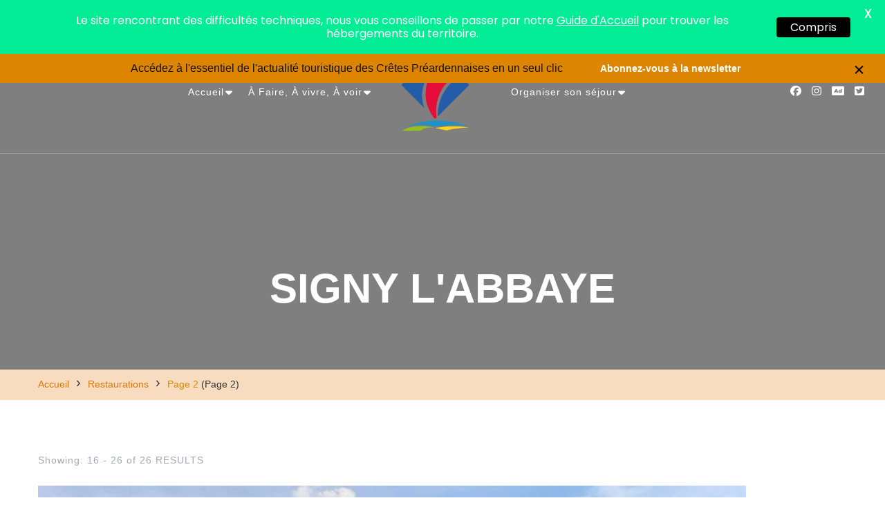

--- FILE ---
content_type: text/html; charset=UTF-8
request_url: https://cretespreardennaisestourisme.com/carto_commune/signy-labbaye/page/2/
body_size: 29647
content:
    <!DOCTYPE html>
    <html lang="fr-FR" prefix="og: http://ogp.me/ns#">
    <head itemscope itemtype="http://schema.org/WebSite">
	    <meta charset="UTF-8">
    <meta name="viewport" content="width=device-width, initial-scale=1">
    <link rel="profile" href="http://gmpg.org/xfn/11">
    <link rel="dns-prefetch" href="//cdn.hu-manity.co" />
		<!-- Cookie Compliance -->
		<script type="text/javascript">var huOptions = {"appID":"cretespreardennaisestourism-f0f574b","currentLanguage":"fr","blocking":true,"globalCookie":false,"isAdmin":false,"privacyConsent":true,"forms":[],"customProviders":[],"customPatterns":[]};</script>
		<script type="text/javascript" src="https://cdn.hu-manity.co/hu-banner.min.js"></script><meta name='robots' content='index, follow, max-image-preview:large, max-snippet:-1, max-video-preview:-1' />
	<style>img:is([sizes="auto" i], [sizes^="auto," i]) { contain-intrinsic-size: 3000px 1500px }</style>
	
	<!-- This site is optimized with the Yoast SEO plugin v26.8 - https://yoast.com/product/yoast-seo-wordpress/ -->
	<title>Archives des SIGNY L&#039;ABBAYE - Page 2 sur 2 - Tourisme en Crêtes Préardennaises - Ardennes</title>
	<link rel="canonical" href="https://cretespreardennaisestourisme.com/carto_commune/signy-labbaye/page/2/" />
	<link rel="prev" href="https://cretespreardennaisestourisme.com/carto_commune/signy-labbaye/" />
	<meta property="og:locale" content="fr_FR" />
	<meta property="og:type" content="article" />
	<meta property="og:title" content="Archives des SIGNY L&#039;ABBAYE - Page 2 sur 2 - Tourisme en Crêtes Préardennaises - Ardennes" />
	<meta property="og:url" content="https://cretespreardennaisestourisme.com/carto_commune/signy-labbaye/" />
	<meta property="og:site_name" content="Tourisme en Crêtes Préardennaises - Ardennes" />
	<meta name="twitter:card" content="summary_large_image" />
	<script type="application/ld+json" class="yoast-schema-graph">{"@context":"https://schema.org","@graph":[{"@type":"CollectionPage","@id":"https://cretespreardennaisestourisme.com/carto_commune/signy-labbaye/","url":"https://cretespreardennaisestourisme.com/carto_commune/signy-labbaye/page/2/","name":"Archives des SIGNY L'ABBAYE - Page 2 sur 2 - Tourisme en Crêtes Préardennaises - Ardennes","isPartOf":{"@id":"https://cretespreardennaisestourisme.com/#website"},"primaryImageOfPage":{"@id":"https://cretespreardennaisestourisme.com/carto_commune/signy-labbaye/page/2/#primaryimage"},"image":{"@id":"https://cretespreardennaisestourisme.com/carto_commune/signy-labbaye/page/2/#primaryimage"},"thumbnailUrl":"https://cretespreardennaisestourisme.com/wp-content/uploads/2024/04/facade-auberge-fiche-restaurant.jpg","breadcrumb":{"@id":"https://cretespreardennaisestourisme.com/carto_commune/signy-labbaye/page/2/#breadcrumb"},"inLanguage":"fr-FR"},{"@type":"ImageObject","inLanguage":"fr-FR","@id":"https://cretespreardennaisestourisme.com/carto_commune/signy-labbaye/page/2/#primaryimage","url":"https://cretespreardennaisestourisme.com/wp-content/uploads/2024/04/facade-auberge-fiche-restaurant.jpg","contentUrl":"https://cretespreardennaisestourisme.com/wp-content/uploads/2024/04/facade-auberge-fiche-restaurant.jpg","width":1024,"height":768},{"@type":"BreadcrumbList","@id":"https://cretespreardennaisestourisme.com/carto_commune/signy-labbaye/page/2/#breadcrumb","itemListElement":[{"@type":"ListItem","position":1,"name":"Accueil","item":"https://cretespreardennaisestourisme.com/"},{"@type":"ListItem","position":2,"name":"SIGNY L'ABBAYE"}]},{"@type":"WebSite","@id":"https://cretespreardennaisestourisme.com/#website","url":"https://cretespreardennaisestourisme.com/","name":"Tourisme en Crêtes Préardennaises - Ardennes","description":"Les Crêtes Préardennaises, une destination familiale, nature et éco-tourisme","publisher":{"@id":"https://cretespreardennaisestourisme.com/#organization"},"potentialAction":[{"@type":"SearchAction","target":{"@type":"EntryPoint","urlTemplate":"https://cretespreardennaisestourisme.com/?s={search_term_string}"},"query-input":{"@type":"PropertyValueSpecification","valueRequired":true,"valueName":"search_term_string"}}],"inLanguage":"fr-FR"},{"@type":"Organization","@id":"https://cretespreardennaisestourisme.com/#organization","name":"Tourisme en Crêtes Préardennaises - Ardennes","url":"https://cretespreardennaisestourisme.com/","logo":{"@type":"ImageObject","inLanguage":"fr-FR","@id":"https://cretespreardennaisestourisme.com/#/schema/logo/image/","url":"https://cretespreardennaisestourisme.com/wp-content/uploads/2022/02/cropped-logo-pour-onglet_Plan-de-travail-1.png","contentUrl":"https://cretespreardennaisestourisme.com/wp-content/uploads/2022/02/cropped-logo-pour-onglet_Plan-de-travail-1.png","width":2158,"height":2158,"caption":"Tourisme en Crêtes Préardennaises - Ardennes"},"image":{"@id":"https://cretespreardennaisestourisme.com/#/schema/logo/image/"}}]}</script>
	<!-- / Yoast SEO plugin. -->


<link rel='dns-prefetch' href='//platform-api.sharethis.com' />
<link rel='dns-prefetch' href='//fonts.googleapis.com' />
<link rel="alternate" type="application/rss+xml" title="Tourisme en Crêtes Préardennaises - Ardennes &raquo; Flux" href="https://cretespreardennaisestourisme.com/feed/" />
<link rel="alternate" type="application/rss+xml" title="Tourisme en Crêtes Préardennaises - Ardennes &raquo; Flux des commentaires" href="https://cretespreardennaisestourisme.com/comments/feed/" />
<link rel="alternate" type="application/rss+xml" title="Flux pour Tourisme en Crêtes Préardennaises - Ardennes &raquo; SIGNY L&#039;ABBAYE Commune" href="https://cretespreardennaisestourisme.com/carto_commune/signy-labbaye/feed/" />
		<!-- This site uses the Google Analytics by MonsterInsights plugin v9.11.1 - Using Analytics tracking - https://www.monsterinsights.com/ -->
							<script src="//www.googletagmanager.com/gtag/js?id=G-YPD09DH216"  data-cfasync="false" data-wpfc-render="false" type="text/javascript" async></script>
			<script data-cfasync="false" data-wpfc-render="false" type="text/javascript">
				var mi_version = '9.11.1';
				var mi_track_user = true;
				var mi_no_track_reason = '';
								var MonsterInsightsDefaultLocations = {"page_location":"https:\/\/cretespreardennaisestourisme.com\/carto_commune\/signy-labbaye\/page\/2\/"};
								if ( typeof MonsterInsightsPrivacyGuardFilter === 'function' ) {
					var MonsterInsightsLocations = (typeof MonsterInsightsExcludeQuery === 'object') ? MonsterInsightsPrivacyGuardFilter( MonsterInsightsExcludeQuery ) : MonsterInsightsPrivacyGuardFilter( MonsterInsightsDefaultLocations );
				} else {
					var MonsterInsightsLocations = (typeof MonsterInsightsExcludeQuery === 'object') ? MonsterInsightsExcludeQuery : MonsterInsightsDefaultLocations;
				}

								var disableStrs = [
										'ga-disable-G-YPD09DH216',
									];

				/* Function to detect opted out users */
				function __gtagTrackerIsOptedOut() {
					for (var index = 0; index < disableStrs.length; index++) {
						if (document.cookie.indexOf(disableStrs[index] + '=true') > -1) {
							return true;
						}
					}

					return false;
				}

				/* Disable tracking if the opt-out cookie exists. */
				if (__gtagTrackerIsOptedOut()) {
					for (var index = 0; index < disableStrs.length; index++) {
						window[disableStrs[index]] = true;
					}
				}

				/* Opt-out function */
				function __gtagTrackerOptout() {
					for (var index = 0; index < disableStrs.length; index++) {
						document.cookie = disableStrs[index] + '=true; expires=Thu, 31 Dec 2099 23:59:59 UTC; path=/';
						window[disableStrs[index]] = true;
					}
				}

				if ('undefined' === typeof gaOptout) {
					function gaOptout() {
						__gtagTrackerOptout();
					}
				}
								window.dataLayer = window.dataLayer || [];

				window.MonsterInsightsDualTracker = {
					helpers: {},
					trackers: {},
				};
				if (mi_track_user) {
					function __gtagDataLayer() {
						dataLayer.push(arguments);
					}

					function __gtagTracker(type, name, parameters) {
						if (!parameters) {
							parameters = {};
						}

						if (parameters.send_to) {
							__gtagDataLayer.apply(null, arguments);
							return;
						}

						if (type === 'event') {
														parameters.send_to = monsterinsights_frontend.v4_id;
							var hookName = name;
							if (typeof parameters['event_category'] !== 'undefined') {
								hookName = parameters['event_category'] + ':' + name;
							}

							if (typeof MonsterInsightsDualTracker.trackers[hookName] !== 'undefined') {
								MonsterInsightsDualTracker.trackers[hookName](parameters);
							} else {
								__gtagDataLayer('event', name, parameters);
							}
							
						} else {
							__gtagDataLayer.apply(null, arguments);
						}
					}

					__gtagTracker('js', new Date());
					__gtagTracker('set', {
						'developer_id.dZGIzZG': true,
											});
					if ( MonsterInsightsLocations.page_location ) {
						__gtagTracker('set', MonsterInsightsLocations);
					}
										__gtagTracker('config', 'G-YPD09DH216', {"forceSSL":"true","link_attribution":"true"} );
										window.gtag = __gtagTracker;										(function () {
						/* https://developers.google.com/analytics/devguides/collection/analyticsjs/ */
						/* ga and __gaTracker compatibility shim. */
						var noopfn = function () {
							return null;
						};
						var newtracker = function () {
							return new Tracker();
						};
						var Tracker = function () {
							return null;
						};
						var p = Tracker.prototype;
						p.get = noopfn;
						p.set = noopfn;
						p.send = function () {
							var args = Array.prototype.slice.call(arguments);
							args.unshift('send');
							__gaTracker.apply(null, args);
						};
						var __gaTracker = function () {
							var len = arguments.length;
							if (len === 0) {
								return;
							}
							var f = arguments[len - 1];
							if (typeof f !== 'object' || f === null || typeof f.hitCallback !== 'function') {
								if ('send' === arguments[0]) {
									var hitConverted, hitObject = false, action;
									if ('event' === arguments[1]) {
										if ('undefined' !== typeof arguments[3]) {
											hitObject = {
												'eventAction': arguments[3],
												'eventCategory': arguments[2],
												'eventLabel': arguments[4],
												'value': arguments[5] ? arguments[5] : 1,
											}
										}
									}
									if ('pageview' === arguments[1]) {
										if ('undefined' !== typeof arguments[2]) {
											hitObject = {
												'eventAction': 'page_view',
												'page_path': arguments[2],
											}
										}
									}
									if (typeof arguments[2] === 'object') {
										hitObject = arguments[2];
									}
									if (typeof arguments[5] === 'object') {
										Object.assign(hitObject, arguments[5]);
									}
									if ('undefined' !== typeof arguments[1].hitType) {
										hitObject = arguments[1];
										if ('pageview' === hitObject.hitType) {
											hitObject.eventAction = 'page_view';
										}
									}
									if (hitObject) {
										action = 'timing' === arguments[1].hitType ? 'timing_complete' : hitObject.eventAction;
										hitConverted = mapArgs(hitObject);
										__gtagTracker('event', action, hitConverted);
									}
								}
								return;
							}

							function mapArgs(args) {
								var arg, hit = {};
								var gaMap = {
									'eventCategory': 'event_category',
									'eventAction': 'event_action',
									'eventLabel': 'event_label',
									'eventValue': 'event_value',
									'nonInteraction': 'non_interaction',
									'timingCategory': 'event_category',
									'timingVar': 'name',
									'timingValue': 'value',
									'timingLabel': 'event_label',
									'page': 'page_path',
									'location': 'page_location',
									'title': 'page_title',
									'referrer' : 'page_referrer',
								};
								for (arg in args) {
																		if (!(!args.hasOwnProperty(arg) || !gaMap.hasOwnProperty(arg))) {
										hit[gaMap[arg]] = args[arg];
									} else {
										hit[arg] = args[arg];
									}
								}
								return hit;
							}

							try {
								f.hitCallback();
							} catch (ex) {
							}
						};
						__gaTracker.create = newtracker;
						__gaTracker.getByName = newtracker;
						__gaTracker.getAll = function () {
							return [];
						};
						__gaTracker.remove = noopfn;
						__gaTracker.loaded = true;
						window['__gaTracker'] = __gaTracker;
					})();
									} else {
										console.log("");
					(function () {
						function __gtagTracker() {
							return null;
						}

						window['__gtagTracker'] = __gtagTracker;
						window['gtag'] = __gtagTracker;
					})();
									}
			</script>
							<!-- / Google Analytics by MonsterInsights -->
		<script type="text/javascript">
/* <![CDATA[ */
window._wpemojiSettings = {"baseUrl":"https:\/\/s.w.org\/images\/core\/emoji\/16.0.1\/72x72\/","ext":".png","svgUrl":"https:\/\/s.w.org\/images\/core\/emoji\/16.0.1\/svg\/","svgExt":".svg","source":{"concatemoji":"https:\/\/cretespreardennaisestourisme.com\/wp-includes\/js\/wp-emoji-release.min.js?ver=6.8.3"}};
/*! This file is auto-generated */
!function(s,n){var o,i,e;function c(e){try{var t={supportTests:e,timestamp:(new Date).valueOf()};sessionStorage.setItem(o,JSON.stringify(t))}catch(e){}}function p(e,t,n){e.clearRect(0,0,e.canvas.width,e.canvas.height),e.fillText(t,0,0);var t=new Uint32Array(e.getImageData(0,0,e.canvas.width,e.canvas.height).data),a=(e.clearRect(0,0,e.canvas.width,e.canvas.height),e.fillText(n,0,0),new Uint32Array(e.getImageData(0,0,e.canvas.width,e.canvas.height).data));return t.every(function(e,t){return e===a[t]})}function u(e,t){e.clearRect(0,0,e.canvas.width,e.canvas.height),e.fillText(t,0,0);for(var n=e.getImageData(16,16,1,1),a=0;a<n.data.length;a++)if(0!==n.data[a])return!1;return!0}function f(e,t,n,a){switch(t){case"flag":return n(e,"\ud83c\udff3\ufe0f\u200d\u26a7\ufe0f","\ud83c\udff3\ufe0f\u200b\u26a7\ufe0f")?!1:!n(e,"\ud83c\udde8\ud83c\uddf6","\ud83c\udde8\u200b\ud83c\uddf6")&&!n(e,"\ud83c\udff4\udb40\udc67\udb40\udc62\udb40\udc65\udb40\udc6e\udb40\udc67\udb40\udc7f","\ud83c\udff4\u200b\udb40\udc67\u200b\udb40\udc62\u200b\udb40\udc65\u200b\udb40\udc6e\u200b\udb40\udc67\u200b\udb40\udc7f");case"emoji":return!a(e,"\ud83e\udedf")}return!1}function g(e,t,n,a){var r="undefined"!=typeof WorkerGlobalScope&&self instanceof WorkerGlobalScope?new OffscreenCanvas(300,150):s.createElement("canvas"),o=r.getContext("2d",{willReadFrequently:!0}),i=(o.textBaseline="top",o.font="600 32px Arial",{});return e.forEach(function(e){i[e]=t(o,e,n,a)}),i}function t(e){var t=s.createElement("script");t.src=e,t.defer=!0,s.head.appendChild(t)}"undefined"!=typeof Promise&&(o="wpEmojiSettingsSupports",i=["flag","emoji"],n.supports={everything:!0,everythingExceptFlag:!0},e=new Promise(function(e){s.addEventListener("DOMContentLoaded",e,{once:!0})}),new Promise(function(t){var n=function(){try{var e=JSON.parse(sessionStorage.getItem(o));if("object"==typeof e&&"number"==typeof e.timestamp&&(new Date).valueOf()<e.timestamp+604800&&"object"==typeof e.supportTests)return e.supportTests}catch(e){}return null}();if(!n){if("undefined"!=typeof Worker&&"undefined"!=typeof OffscreenCanvas&&"undefined"!=typeof URL&&URL.createObjectURL&&"undefined"!=typeof Blob)try{var e="postMessage("+g.toString()+"("+[JSON.stringify(i),f.toString(),p.toString(),u.toString()].join(",")+"));",a=new Blob([e],{type:"text/javascript"}),r=new Worker(URL.createObjectURL(a),{name:"wpTestEmojiSupports"});return void(r.onmessage=function(e){c(n=e.data),r.terminate(),t(n)})}catch(e){}c(n=g(i,f,p,u))}t(n)}).then(function(e){for(var t in e)n.supports[t]=e[t],n.supports.everything=n.supports.everything&&n.supports[t],"flag"!==t&&(n.supports.everythingExceptFlag=n.supports.everythingExceptFlag&&n.supports[t]);n.supports.everythingExceptFlag=n.supports.everythingExceptFlag&&!n.supports.flag,n.DOMReady=!1,n.readyCallback=function(){n.DOMReady=!0}}).then(function(){return e}).then(function(){var e;n.supports.everything||(n.readyCallback(),(e=n.source||{}).concatemoji?t(e.concatemoji):e.wpemoji&&e.twemoji&&(t(e.twemoji),t(e.wpemoji)))}))}((window,document),window._wpemojiSettings);
/* ]]> */
</script>
<style id='wp-emoji-styles-inline-css' type='text/css'>

	img.wp-smiley, img.emoji {
		display: inline !important;
		border: none !important;
		box-shadow: none !important;
		height: 1em !important;
		width: 1em !important;
		margin: 0 0.07em !important;
		vertical-align: -0.1em !important;
		background: none !important;
		padding: 0 !important;
	}
</style>
<link rel='stylesheet' id='wp-block-library-css' href='https://cretespreardennaisestourisme.com/wp-includes/css/dist/block-library/style.min.css?ver=6.8.3' type='text/css' media='all' />
<style id='classic-theme-styles-inline-css' type='text/css'>
/*! This file is auto-generated */
.wp-block-button__link{color:#fff;background-color:#32373c;border-radius:9999px;box-shadow:none;text-decoration:none;padding:calc(.667em + 2px) calc(1.333em + 2px);font-size:1.125em}.wp-block-file__button{background:#32373c;color:#fff;text-decoration:none}
</style>
<style id='global-styles-inline-css' type='text/css'>
:root{--wp--preset--aspect-ratio--square: 1;--wp--preset--aspect-ratio--4-3: 4/3;--wp--preset--aspect-ratio--3-4: 3/4;--wp--preset--aspect-ratio--3-2: 3/2;--wp--preset--aspect-ratio--2-3: 2/3;--wp--preset--aspect-ratio--16-9: 16/9;--wp--preset--aspect-ratio--9-16: 9/16;--wp--preset--color--black: #000000;--wp--preset--color--cyan-bluish-gray: #abb8c3;--wp--preset--color--white: #ffffff;--wp--preset--color--pale-pink: #f78da7;--wp--preset--color--vivid-red: #cf2e2e;--wp--preset--color--luminous-vivid-orange: #ff6900;--wp--preset--color--luminous-vivid-amber: #fcb900;--wp--preset--color--light-green-cyan: #7bdcb5;--wp--preset--color--vivid-green-cyan: #00d084;--wp--preset--color--pale-cyan-blue: #8ed1fc;--wp--preset--color--vivid-cyan-blue: #0693e3;--wp--preset--color--vivid-purple: #9b51e0;--wp--preset--gradient--vivid-cyan-blue-to-vivid-purple: linear-gradient(135deg,rgba(6,147,227,1) 0%,rgb(155,81,224) 100%);--wp--preset--gradient--light-green-cyan-to-vivid-green-cyan: linear-gradient(135deg,rgb(122,220,180) 0%,rgb(0,208,130) 100%);--wp--preset--gradient--luminous-vivid-amber-to-luminous-vivid-orange: linear-gradient(135deg,rgba(252,185,0,1) 0%,rgba(255,105,0,1) 100%);--wp--preset--gradient--luminous-vivid-orange-to-vivid-red: linear-gradient(135deg,rgba(255,105,0,1) 0%,rgb(207,46,46) 100%);--wp--preset--gradient--very-light-gray-to-cyan-bluish-gray: linear-gradient(135deg,rgb(238,238,238) 0%,rgb(169,184,195) 100%);--wp--preset--gradient--cool-to-warm-spectrum: linear-gradient(135deg,rgb(74,234,220) 0%,rgb(151,120,209) 20%,rgb(207,42,186) 40%,rgb(238,44,130) 60%,rgb(251,105,98) 80%,rgb(254,248,76) 100%);--wp--preset--gradient--blush-light-purple: linear-gradient(135deg,rgb(255,206,236) 0%,rgb(152,150,240) 100%);--wp--preset--gradient--blush-bordeaux: linear-gradient(135deg,rgb(254,205,165) 0%,rgb(254,45,45) 50%,rgb(107,0,62) 100%);--wp--preset--gradient--luminous-dusk: linear-gradient(135deg,rgb(255,203,112) 0%,rgb(199,81,192) 50%,rgb(65,88,208) 100%);--wp--preset--gradient--pale-ocean: linear-gradient(135deg,rgb(255,245,203) 0%,rgb(182,227,212) 50%,rgb(51,167,181) 100%);--wp--preset--gradient--electric-grass: linear-gradient(135deg,rgb(202,248,128) 0%,rgb(113,206,126) 100%);--wp--preset--gradient--midnight: linear-gradient(135deg,rgb(2,3,129) 0%,rgb(40,116,252) 100%);--wp--preset--font-size--small: 13px;--wp--preset--font-size--medium: 20px;--wp--preset--font-size--large: 36px;--wp--preset--font-size--x-large: 42px;--wp--preset--spacing--20: 0.44rem;--wp--preset--spacing--30: 0.67rem;--wp--preset--spacing--40: 1rem;--wp--preset--spacing--50: 1.5rem;--wp--preset--spacing--60: 2.25rem;--wp--preset--spacing--70: 3.38rem;--wp--preset--spacing--80: 5.06rem;--wp--preset--shadow--natural: 6px 6px 9px rgba(0, 0, 0, 0.2);--wp--preset--shadow--deep: 12px 12px 50px rgba(0, 0, 0, 0.4);--wp--preset--shadow--sharp: 6px 6px 0px rgba(0, 0, 0, 0.2);--wp--preset--shadow--outlined: 6px 6px 0px -3px rgba(255, 255, 255, 1), 6px 6px rgba(0, 0, 0, 1);--wp--preset--shadow--crisp: 6px 6px 0px rgba(0, 0, 0, 1);}:where(.is-layout-flex){gap: 0.5em;}:where(.is-layout-grid){gap: 0.5em;}body .is-layout-flex{display: flex;}.is-layout-flex{flex-wrap: wrap;align-items: center;}.is-layout-flex > :is(*, div){margin: 0;}body .is-layout-grid{display: grid;}.is-layout-grid > :is(*, div){margin: 0;}:where(.wp-block-columns.is-layout-flex){gap: 2em;}:where(.wp-block-columns.is-layout-grid){gap: 2em;}:where(.wp-block-post-template.is-layout-flex){gap: 1.25em;}:where(.wp-block-post-template.is-layout-grid){gap: 1.25em;}.has-black-color{color: var(--wp--preset--color--black) !important;}.has-cyan-bluish-gray-color{color: var(--wp--preset--color--cyan-bluish-gray) !important;}.has-white-color{color: var(--wp--preset--color--white) !important;}.has-pale-pink-color{color: var(--wp--preset--color--pale-pink) !important;}.has-vivid-red-color{color: var(--wp--preset--color--vivid-red) !important;}.has-luminous-vivid-orange-color{color: var(--wp--preset--color--luminous-vivid-orange) !important;}.has-luminous-vivid-amber-color{color: var(--wp--preset--color--luminous-vivid-amber) !important;}.has-light-green-cyan-color{color: var(--wp--preset--color--light-green-cyan) !important;}.has-vivid-green-cyan-color{color: var(--wp--preset--color--vivid-green-cyan) !important;}.has-pale-cyan-blue-color{color: var(--wp--preset--color--pale-cyan-blue) !important;}.has-vivid-cyan-blue-color{color: var(--wp--preset--color--vivid-cyan-blue) !important;}.has-vivid-purple-color{color: var(--wp--preset--color--vivid-purple) !important;}.has-black-background-color{background-color: var(--wp--preset--color--black) !important;}.has-cyan-bluish-gray-background-color{background-color: var(--wp--preset--color--cyan-bluish-gray) !important;}.has-white-background-color{background-color: var(--wp--preset--color--white) !important;}.has-pale-pink-background-color{background-color: var(--wp--preset--color--pale-pink) !important;}.has-vivid-red-background-color{background-color: var(--wp--preset--color--vivid-red) !important;}.has-luminous-vivid-orange-background-color{background-color: var(--wp--preset--color--luminous-vivid-orange) !important;}.has-luminous-vivid-amber-background-color{background-color: var(--wp--preset--color--luminous-vivid-amber) !important;}.has-light-green-cyan-background-color{background-color: var(--wp--preset--color--light-green-cyan) !important;}.has-vivid-green-cyan-background-color{background-color: var(--wp--preset--color--vivid-green-cyan) !important;}.has-pale-cyan-blue-background-color{background-color: var(--wp--preset--color--pale-cyan-blue) !important;}.has-vivid-cyan-blue-background-color{background-color: var(--wp--preset--color--vivid-cyan-blue) !important;}.has-vivid-purple-background-color{background-color: var(--wp--preset--color--vivid-purple) !important;}.has-black-border-color{border-color: var(--wp--preset--color--black) !important;}.has-cyan-bluish-gray-border-color{border-color: var(--wp--preset--color--cyan-bluish-gray) !important;}.has-white-border-color{border-color: var(--wp--preset--color--white) !important;}.has-pale-pink-border-color{border-color: var(--wp--preset--color--pale-pink) !important;}.has-vivid-red-border-color{border-color: var(--wp--preset--color--vivid-red) !important;}.has-luminous-vivid-orange-border-color{border-color: var(--wp--preset--color--luminous-vivid-orange) !important;}.has-luminous-vivid-amber-border-color{border-color: var(--wp--preset--color--luminous-vivid-amber) !important;}.has-light-green-cyan-border-color{border-color: var(--wp--preset--color--light-green-cyan) !important;}.has-vivid-green-cyan-border-color{border-color: var(--wp--preset--color--vivid-green-cyan) !important;}.has-pale-cyan-blue-border-color{border-color: var(--wp--preset--color--pale-cyan-blue) !important;}.has-vivid-cyan-blue-border-color{border-color: var(--wp--preset--color--vivid-cyan-blue) !important;}.has-vivid-purple-border-color{border-color: var(--wp--preset--color--vivid-purple) !important;}.has-vivid-cyan-blue-to-vivid-purple-gradient-background{background: var(--wp--preset--gradient--vivid-cyan-blue-to-vivid-purple) !important;}.has-light-green-cyan-to-vivid-green-cyan-gradient-background{background: var(--wp--preset--gradient--light-green-cyan-to-vivid-green-cyan) !important;}.has-luminous-vivid-amber-to-luminous-vivid-orange-gradient-background{background: var(--wp--preset--gradient--luminous-vivid-amber-to-luminous-vivid-orange) !important;}.has-luminous-vivid-orange-to-vivid-red-gradient-background{background: var(--wp--preset--gradient--luminous-vivid-orange-to-vivid-red) !important;}.has-very-light-gray-to-cyan-bluish-gray-gradient-background{background: var(--wp--preset--gradient--very-light-gray-to-cyan-bluish-gray) !important;}.has-cool-to-warm-spectrum-gradient-background{background: var(--wp--preset--gradient--cool-to-warm-spectrum) !important;}.has-blush-light-purple-gradient-background{background: var(--wp--preset--gradient--blush-light-purple) !important;}.has-blush-bordeaux-gradient-background{background: var(--wp--preset--gradient--blush-bordeaux) !important;}.has-luminous-dusk-gradient-background{background: var(--wp--preset--gradient--luminous-dusk) !important;}.has-pale-ocean-gradient-background{background: var(--wp--preset--gradient--pale-ocean) !important;}.has-electric-grass-gradient-background{background: var(--wp--preset--gradient--electric-grass) !important;}.has-midnight-gradient-background{background: var(--wp--preset--gradient--midnight) !important;}.has-small-font-size{font-size: var(--wp--preset--font-size--small) !important;}.has-medium-font-size{font-size: var(--wp--preset--font-size--medium) !important;}.has-large-font-size{font-size: var(--wp--preset--font-size--large) !important;}.has-x-large-font-size{font-size: var(--wp--preset--font-size--x-large) !important;}
:where(.wp-block-post-template.is-layout-flex){gap: 1.25em;}:where(.wp-block-post-template.is-layout-grid){gap: 1.25em;}
:where(.wp-block-columns.is-layout-flex){gap: 2em;}:where(.wp-block-columns.is-layout-grid){gap: 2em;}
:root :where(.wp-block-pullquote){font-size: 1.5em;line-height: 1.6;}
</style>
<link rel='stylesheet' id='blossomthemes-email-newsletter-css' href='https://cretespreardennaisestourisme.com/wp-content/plugins/blossomthemes-email-newsletter/public/css/blossomthemes-email-newsletter-public.min.css?ver=2.2.10' type='text/css' media='all' />
<link rel='stylesheet' id='blossomthemes-instagram-feed-css' href='https://cretespreardennaisestourisme.com/wp-content/plugins/blossomthemes-instagram-feed/public/css/blossomthemes-instagram-feed-public.css?ver=2.0.5' type='text/css' media='all' />
<link rel='stylesheet' id='magnific-popup-css' href='https://cretespreardennaisestourisme.com/wp-content/plugins/blossomthemes-instagram-feed/public/css/magnific-popup.min.css?ver=1.0.0' type='text/css' media='all' />
<link rel='stylesheet' id='blossomthemes-toolkit-css' href='https://cretespreardennaisestourisme.com/wp-content/plugins/blossomthemes-toolkit/public/css/blossomthemes-toolkit-public.min.css?ver=2.2.7' type='text/css' media='all' />
<link rel='stylesheet' id='contact-form-7-css' href='https://cretespreardennaisestourisme.com/wp-content/plugins/contact-form-7/includes/css/styles.css?ver=6.1.4' type='text/css' media='all' />
<link rel='stylesheet' id='google-fonts-css' href='https://fonts.googleapis.com/css?family=Lato%3A400%2C500%2C600%2C700%7CPoppins%3A400%2C500%2C600%2C700&#038;ver=2.8.4' type='text/css' media='all' />
<link rel='stylesheet' id='photoblocks-css' href='https://cretespreardennaisestourisme.com/wp-content/plugins/photoblocks-grid-gallery/public/css/photoblocks-public.css?ver=1.3.1' type='text/css' media='all' />
<link rel='stylesheet' id='share-this-share-buttons-sticky-css' href='https://cretespreardennaisestourisme.com/wp-content/plugins/sharethis-share-buttons/css/mu-style.css?ver=1754680026' type='text/css' media='all' />
<link rel='stylesheet' id='url-shortify-css' href='https://cretespreardennaisestourisme.com/wp-content/plugins/url-shortify/lite/dist/styles/url-shortify.css?ver=1.12.1' type='text/css' media='all' />
<link rel='stylesheet' id='search-filter-plugin-styles-css' href='https://cretespreardennaisestourisme.com/wp-content/plugins/search-filter-pro/public/assets/css/search-filter.min.css?ver=2.5.8' type='text/css' media='all' />
<link rel='stylesheet' id='parent-style-css' href='https://cretespreardennaisestourisme.com/wp-content/themes/blossom-travel-pro/style.css?ver=6.8.3' type='text/css' media='all' />
<link rel='stylesheet' id='owl-carousel-css' href='https://cretespreardennaisestourisme.com/wp-content/themes/blossom-travel-pro/css/owl.carousel.min.css?ver=2.3.4' type='text/css' media='all' />
<link rel='stylesheet' id='animate-css' href='https://cretespreardennaisestourisme.com/wp-content/themes/blossom-travel-pro/css/animate.min.css?ver=3.5.2' type='text/css' media='all' />
<link rel='stylesheet' id='blossom-travel-pro-google-fonts-css' href='https://fonts.googleapis.com/css?family=Arimo%3Aregular' type='text/css' media='all' />
<link rel='stylesheet' id='jquery-mCustomScrollbar-css' href='https://cretespreardennaisestourisme.com/wp-content/themes/blossom-travel-pro/css/jquery.mCustomScrollbar.min.css?ver=0.1.0' type='text/css' media='all' />
<link rel='stylesheet' id='blossom-travel-pro-megamenu-css' href='https://cretespreardennaisestourisme.com/wp-content/themes/blossom-travel-pro/css/megamenu.min.css?ver=0.1.0' type='text/css' media='all' />
<link rel='stylesheet' id='blossom-travel-pro-css' href='https://cretespreardennaisestourisme.com/wp-content/themes/cretespreardennaises-child/style.css?ver=0.1.0' type='text/css' media='all' />
<link rel='stylesheet' id='jquery-fancybox-css' href='https://cretespreardennaisestourisme.com/wp-content/themes/blossom-travel-pro/css/jquery.fancybox.min.css?ver=3.5.6' type='text/css' media='all' />
<link rel='stylesheet' id='ecs-styles-css' href='https://cretespreardennaisestourisme.com/wp-content/plugins/ele-custom-skin/assets/css/ecs-style.css?ver=3.1.9' type='text/css' media='all' />
<!--n2css--><!--n2js--><script type="text/javascript" defer='defer' src="https://cretespreardennaisestourisme.com/wp-content/plugins/google-analytics-for-wordpress/assets/js/frontend-gtag.min.js?ver=9.11.1" id="monsterinsights-frontend-script-js" async="async" data-wp-strategy="async"></script>
<script data-cfasync="false" data-wpfc-render="false" type="text/javascript" id='monsterinsights-frontend-script-js-extra'>/* <![CDATA[ */
var monsterinsights_frontend = {"js_events_tracking":"true","download_extensions":"doc,pdf,ppt,zip,xls,docx,pptx,xlsx","inbound_paths":"[{\"path\":\"\\\/go\\\/\",\"label\":\"affiliate\"},{\"path\":\"\\\/recommend\\\/\",\"label\":\"affiliate\"}]","home_url":"https:\/\/cretespreardennaisestourisme.com","hash_tracking":"false","v4_id":"G-YPD09DH216"};/* ]]> */
</script>
<script type="text/javascript" id="jquery-core-js-extra">
/* <![CDATA[ */
var bten_ajax_data = {"ajaxurl":"https:\/\/cretespreardennaisestourisme.com\/wp-admin\/admin-ajax.php"};
/* ]]> */
</script>
<script type="text/javascript" src="https://cretespreardennaisestourisme.com/wp-includes/js/jquery/jquery.min.js?ver=3.7.1" id="jquery-core-js"></script>
<script type="text/javascript" defer='defer' src="https://cretespreardennaisestourisme.com/wp-includes/js/jquery/jquery-migrate.min.js?ver=3.4.1" id="jquery-migrate-js"></script>
<script type="text/javascript" defer='defer' src="https://cretespreardennaisestourisme.com/wp-content/plugins/addons-for-elementor/assets/js/anime.min.js?ver=9.0" id="anime-js"></script>
<script type="text/javascript" defer='defer' src="https://cretespreardennaisestourisme.com/wp-content/plugins/photoblocks-grid-gallery/public/js/packery.pkgd.js?ver=6.8.3" id="packery-js"></script>
<script type="text/javascript" defer='defer' src="https://cretespreardennaisestourisme.com/wp-content/plugins/photoblocks-grid-gallery/public/js/photoblocks.public.js?ver=1.3.1" id="photoblocks-js"></script>
<script type="text/javascript" defer='defer' src="//platform-api.sharethis.com/js/sharethis.js?ver=2.3.6#property=646483d3a4982d0019d17606&amp;product=inline-buttons&amp;source=sharethis-share-buttons-wordpress" id="share-this-share-buttons-mu-js"></script>
<script type="text/javascript" id="search-filter-elementor-js-extra">
/* <![CDATA[ */
var SFE_DATA = {"ajax_url":"https:\/\/cretespreardennaisestourisme.com\/wp-admin\/admin-ajax.php","home_url":"https:\/\/cretespreardennaisestourisme.com\/"};
/* ]]> */
</script>
<script type="text/javascript" defer='defer' src="https://cretespreardennaisestourisme.com/wp-content/plugins/search-filter-elementor/assets/v2/js/search-filter-elementor.js?ver=1.4.0" id="search-filter-elementor-js"></script>
<script type="text/javascript" id="url-shortify-js-extra">
/* <![CDATA[ */
var usParams = {"ajaxurl":"https:\/\/cretespreardennaisestourisme.com\/wp-admin\/admin-ajax.php"};
/* ]]> */
</script>
<script type="text/javascript" defer='defer' src="https://cretespreardennaisestourisme.com/wp-content/plugins/url-shortify/lite/dist/scripts/url-shortify.js?ver=1.12.1" id="url-shortify-js"></script>
<script type="text/javascript" id="search-filter-plugin-build-js-extra">
/* <![CDATA[ */
var SF_LDATA = {"ajax_url":"https:\/\/cretespreardennaisestourisme.com\/wp-admin\/admin-ajax.php","home_url":"https:\/\/cretespreardennaisestourisme.com\/","extensions":["search-filter-elementor"]};
/* ]]> */
</script>
<script type="text/javascript" defer='defer' src="https://cretespreardennaisestourisme.com/wp-content/plugins/search-filter-pro/public/assets/js/search-filter-build.min.js?ver=2.5.8" id="search-filter-plugin-build-js"></script>
<script type="text/javascript" defer='defer' src="https://cretespreardennaisestourisme.com/wp-content/plugins/search-filter-pro/public/assets/js/chosen.jquery.min.js?ver=2.5.8" id="search-filter-plugin-chosen-js"></script>
<script type="text/javascript" id="ecs_ajax_load-js-extra">
/* <![CDATA[ */
var ecs_ajax_params = {"ajaxurl":"https:\/\/cretespreardennaisestourisme.com\/wp-admin\/admin-ajax.php","posts":"{\"paged\":2,\"carto_commune\":\"signy-labbaye\",\"error\":\"\",\"m\":\"\",\"p\":0,\"post_parent\":\"\",\"subpost\":\"\",\"subpost_id\":\"\",\"attachment\":\"\",\"attachment_id\":0,\"name\":\"\",\"pagename\":\"\",\"page_id\":0,\"second\":\"\",\"minute\":\"\",\"hour\":\"\",\"day\":0,\"monthnum\":0,\"year\":0,\"w\":0,\"category_name\":\"\",\"tag\":\"\",\"cat\":\"\",\"tag_id\":\"\",\"author\":\"\",\"author_name\":\"\",\"feed\":\"\",\"tb\":\"\",\"meta_key\":\"\",\"meta_value\":\"\",\"preview\":\"\",\"s\":\"\",\"sentence\":\"\",\"title\":\"\",\"fields\":\"all\",\"menu_order\":\"\",\"embed\":\"\",\"category__in\":[],\"category__not_in\":[],\"category__and\":[],\"post__in\":[],\"post__not_in\":[],\"post_name__in\":[],\"tag__in\":[],\"tag__not_in\":[],\"tag__and\":[],\"tag_slug__in\":[],\"tag_slug__and\":[],\"post_parent__in\":[],\"post_parent__not_in\":[],\"author__in\":[],\"author__not_in\":[],\"search_columns\":[],\"ignore_sticky_posts\":false,\"suppress_filters\":false,\"cache_results\":true,\"update_post_term_cache\":true,\"update_menu_item_cache\":false,\"lazy_load_term_meta\":true,\"update_post_meta_cache\":true,\"post_type\":\"\",\"posts_per_page\":15,\"nopaging\":false,\"comments_per_page\":\"50\",\"no_found_rows\":false,\"taxonomy\":\"carto_commune\",\"term\":\"signy-labbaye\",\"order\":\"DESC\"}"};
/* ]]> */
</script>
<script type="text/javascript" defer='defer' src="https://cretespreardennaisestourisme.com/wp-content/plugins/ele-custom-skin/assets/js/ecs_ajax_pagination.js?ver=3.1.9" id="ecs_ajax_load-js"></script>
<script type="text/javascript" defer='defer' src="https://cretespreardennaisestourisme.com/wp-content/plugins/ele-custom-skin/assets/js/ecs.js?ver=3.1.9" id="ecs-script-js"></script>
<link rel="https://api.w.org/" href="https://cretespreardennaisestourisme.com/wp-json/" /><link rel="alternate" title="JSON" type="application/json" href="https://cretespreardennaisestourisme.com/wp-json/wp/v2/carto_commune/206" /><link rel="EditURI" type="application/rsd+xml" title="RSD" href="https://cretespreardennaisestourisme.com/xmlrpc.php?rsd" />
<meta name="generator" content="WordPress 6.8.3" />
		<!-- Custom Logo: hide header text -->
		<style id="custom-logo-css" type="text/css">
			.site-title, .site-description {
				position: absolute;
				clip-path: inset(50%);
			}
		</style>
		        <script type="text/javascript">
            ( function () {
                window.lae_fs = { can_use_premium_code: false};
            } )();
        </script>
        <!-- start Simple Custom CSS and JS -->
<style type="text/css">
/* Ajouter votre code CSS ici.
                     
Par exemple:
.exemple {
    color: red;
}

Pour améliorer vos connaissances en CSS, visitez http://www.w3schools.com/css/css_syntax.asp

Fin du commentaire */ 

.broken_link, a.broken_link {
    text-decoration: none !important;
}</style>
<!-- end Simple Custom CSS and JS -->
<!-- start Simple Custom CSS and JS -->
<style type="text/css">
/* BLOC DATES ET TITRE */

#blocdatestitreconstellation .box-p-date{
  background-color: white;
  padding: 15px;
  border-radius: 15px;
  margin: 10px;
  min-width: 170px;
  max-width: 170px;
  min-height: 50px;
  text-align: center;
  display: flex;
  justify-content: center;
  align-items: center;
}

#colonnedesdatescretes .elementor-widget-container{
  display: flex;
  overflow-x: scroll;
}





/* MODÈLE CONSTELLATION - DÉTAILS */

.image_Picto img{
    width: 40px;
}


.liste_communication{
	    margin: 0px;
    	list-style: none;
		padding: 0px;
}

.liste_communication li{
	margin-bottom: 10px;
}

.communication_fixe:before{
    content: "\f095";
	padding-right: 10px;
  	font-family: "FontAwesome";
}

.communication_mail:before{
    content: "\f2b6";
	padding-right: 10px;
  	font-family: "FontAwesome";
}

.communication_portable:before{
    content: "\f10b";
	padding-right: 10px;
  	font-family: "FontAwesome";
	font-size: 26px;
}


.communication_url:before{
    content: "\f0c1";
	padding-right: 10px;
  	font-family: "FontAwesome";
}

.communication_url a{
    color: white;
	font-weight: 600;
}


.communication_facebook:before {
	content:"\f09a";
	padding-right: 10px;
	font-family: "FontAwesome";
}


/* COLONNE GAUCHE */
/* - */

/* SLIDER */

#iddetailsficheconstell .swiper-slide-image{
  width: 100%;
  height: 400px;
  object-fit: cover;
}

#iddetailsficheconstell .eicon-chevron-right{
    background-color: white;
border-radius: 300px;
padding: 15px;
color: #202020;
}

#iddetailsficheconstell .eicon-chevron-left{
    background-color: white;
border-radius: 300px;
padding: 15px;
color: #202020;
}

#iddetailsficheconstell .eicon-chevron-right:hover{
    background-color: #F59A01;
border-radius: 300px;
padding: 15px;
color: white;
}

#iddetailsficheconstell .eicon-chevron-left:hover{
    background-color: #F59A01;
border-radius: 300px;
padding: 15px;
color: white;
}

/* TARIFS */

#iddetailsficheconstell .liste-tarifs{
    margin: 0px;
    padding: 0px;
    list-style: none;
}


/* COLONNE DROITE */
/* - */
/* OPEN STREET MAP */

#iddetailsficheconstell #affiche_carte{ 
   color: transparent;
}




/* Y ALLER */

#iddetailsficheconstell .trajet{
    padding: 20px;
}

#iddetailsficheconstell  .trajet label {
    color: white;
    width: 100%;
}

#iddetailsficheconstell input[type=text] {
    width: 70%;
    border: none;
    border-radius: 10px 0px 0px 10px;
    font-weight: 600;
}


#iddetailsficheconstell input[type=submit] {
    width: 30%;
    border: none;
    border-radius: 0px 10px 10px 0px;
    padding: 10px;
    margin-left: -6px;
}



#iddetailsficheconstell input[type=submit]:hover {
    color: #fff;
}


/* CALENDRIER */

#iddetailsficheconstell .elementor-widget-Calendrier {
    padding: 20px;
    z-index: 1;
    
}


#iddetailsficheconstell .lightpick--inlined{
    width: 100%;
    border-radius: 10px;
}

#iddetailsficheconstell .lightpick__month{
    width: 100%;
}

#iddetailsficheconstell .lightpick__month-title-bar{
    background-color: #ececec;
    border-radius: 7px;
}

#iddetailsficheconstell .lightpick__month-title{
    display: flex;
    width: 80%;
}

#iddetailsficheconstell .lightpick__select-years{
    width: 50%;
    text-align: center;
}

#iddetailsficheconstell .lightpick__select-months{
    width: 50%;
    text-align: center;
}

#iddetailsficheconstell .lightpick__previous-action{
    width: 50px;
    height: 50px;
    background-color: #E59C23;
    color: white;
    border: none;
    border-radius: 200px;
    font-size: 20px;
}

#iddetailsficheconstell .lightpick__next-action{
    width: 50px;
    height: 50px;
    background-color: #E59C23;
    color: white;
    border: none;
    border-radius: 200px;
    font-size: 20px;
}

/* Moyens de communication */

#iddetailsficheconstell #listcomm a{
    color: white;
}

#iddetailsficheconstell .liste_communication li{
    padding: 5px;
}


/* jours calendrier */

#iddetailsficheconstell .is-in-range{
    color: white;
    background-color: #E59C23;
    border-radius: 200px;
    background-image: none;
}

#iddetailsficheconstell .is-today{
    color: white;
    background-color: #F7BE5E;
    border-radius: 200px;
    background-image: none;
}

#iddetailsficheconstell .is-flipped{
    background-color: #E59C23;
    border-radius: 200px;
    background-color: none;
    color: white;
}








</style>
<!-- end Simple Custom CSS and JS -->
<!-- start Simple Custom CSS and JS -->
<style type="text/css">
/* hauteur carte */
#fixedcartosm #mapid{
    height: 80vh !important;
}


/* réglages carte détails */
#fixedcartosm .leaflet-popup-content{
    margin: 0px;
}

#fixedcartosm .leaflet-popup-content-wrapper{
    padding: 0px;
}

#fixedcartosm .card{
    position: relative;
}

/* image de fond - carte détails */
#fixedcartosm .carto-img{
    height: 250px;
    width: 100%;
    object-fit: cover;

}

/* bloc carte détails - orange */ 
#fixedcartosm .card-titre{
	position: absolute;
    top: 10px;
    background-color: #f59a01ba;
    left: 10px;
    right: 10px;
 	font-size: 15px;
    font-weight: 600;
    line-height: 1.2em;
}

/* bloc carte détails - titre evénement */
#fixedcartosm .carto-title{
	/*padding: 10px 10px 0px 10px;*/
	color: white;
	font-weight: 600;
	margin-bottom: 0px;
	font-family: "Gotham Rounded", gotham rounded;
	font-size: 14px !important;

}

/* bloc carte détails - localisation */
#fixedcartosm .carto-commune{
	padding: 0px 10px 10px 10px;
	font-size: 12px !important;
	color: white;
	font-weight: 300;
    font-family: "Gotham Rounded", gotham rounded;
  	margin-top: 10px;
}


/* bloc carte détails - date événement */
#fixedcartosm .card-titre .box-p-date{
    text-align: center;
    font-size: 13px;
    color: #202020;
    background-color: white;
    border-radius: 7px;
    width: 95%;
    margin: 5px;
    padding: 10px;
}

/* fermeture box détails */
#fixedcartosm .leaflet-popup-close-button{
  outline: none;
    color: orange;
    background-color: white;
    border-radius: 30px;
    width: 20px;
    height: 20px;
    padding-left: 4px;
}


/* fixer la carto */

#fixedcartosm .elementor-widget-Cartographie{
  width: 430px;
  margin-bottom: 0px;
  top: 30px;
  
  
}


#fixedcartosm div .elementor-widget-Cartographie
{
	position: sticky !important;
	top: 5em;
}






@media (max-width: 1025px) {
  #fixedcartosm .elementor-widget-Cartographie{
  position: relative;
  width: 100%;
}
  
  #fixedcartosm #mapid{
    height: 300px !important;
    margin-bottom: 50px;
}
</style>
<!-- end Simple Custom CSS and JS -->
<!-- start Simple Custom CSS and JS -->
<style type="text/css">
/* mise en page liste */
#listecolonnesagenda .cartographie-section{
    width: 31%;
    margin-left: 10px;
    margin-right: 10px;
}

#listecolonnesagenda #cartograghie-global{
    display: flex;
    flex-direction: row;
    flex-wrap: wrap;
    align-items: stretch;
}

div .front-info
{
	font-family: initial;
}


@media (max-width: 1215px) {
  #listecolonnesagenda .cartographie-section{
    width: 46%;
  }
  
}

@media (max-width: 775px) {
  #listecolonnesagenda .cartographie-section{
    width: 45%;
    margin-bottom: 15px;
  }
  

}

@media (max-width: 535px) {
  #listecolonnesagenda .cartographie-section{
    width: 100%;
    margin-bottom: 15px;
    
  }
}












/* Cartes */
#listecolonnesagenda .cartographie-section{
	position: relative;
}

#listecolonnesagenda .front-taxonomie{
	position: absolute;
}


#listecolonnesagenda .box-p-date{
    margin: 0px;
    color: #202020;
    background-color: #f4f4f4;
    border-radius: 7px;
    padding: 7px;
    width: max-content;
    margin-bottom: 10px;
  

  
  
  
  /* NOUVEAU CODE */

  	min-width: 120px !important;
  	max-width: 120px;
    min-height: 30px;
  	text-align: center;
  	display: flex;
 	justify-content: center;
 	align-items: center;
  	margin-right: 10px;
  
  
 
  
  
}





#listecolonnesagenda .box-front-img{
    height: 200px;
    width: 100%;
    object-fit: cover;
}

#listecolonnesagenda .front-taxonomie{
    padding: 7px;
    background-color: #f59a01C4;
    color: white;
    width: auto;
    margin-bottom: 0px;
    font-weight: 600;
    letter-spacing: 1.2px;
    margin-top: 0px;
    font-size: 14px;
    
}

/* NOUVEAU CODE */
#listecolonnesagenda .box_date{
  	display: flex;
    overflow-x: scroll;
}



#listecolonnesagenda .box_date::-webkit-scrollbar {
  display: none;
}


#listecolonnesagenda .box_date{
    
    -ms-overflow-style: none; 
    scrollbar-width: none;
}








#listecolonnesagenda .box-titre{
    font-size: 17px;
    font-weight: 600;
    line-height: 1.2em;
    min-height: 50px;
}


#listecolonnesagenda .box-p-date{
    font-size: 13px;
}


#listecolonnesagenda .map-nav-item-wrapper{
    padding: 0px !important;
}

#listecolonnesagenda .front-info{
    padding: 10px;
    height: 240px;
}

#listecolonnesagenda .box-adresse{
    display: flex;
}


#listecolonnesagenda .fa-w-12{
    height: 15px;
    margin-top: 7px;

}

#listecolonnesagenda .box-p-adresse{
    padding: 5px;
    font-size: 13px;
    margin: 0px;

}


#listecolonnesagenda .box-description{
    height: 80px;
    overflow: scroll;
    margin-bottom: 10px;
    font-size: 14px;

}

#listecolonnesagenda #cartograghie-global .cartographie-section{
    margin-top: 0px;
}


#listecolonnesagenda .map-nav-item{
	position: relative;
}

#listecolonnesagenda .box .front-taxonomie {
	position: absolute;
	left: 5px;
	top: 5px;
}



#listecolonnesagenda .box-description::-webkit-scrollbar{
    display: none;
}


#listecolonnesagenda .box-description{
    -ms-overflow-style: none; 
    scrollbar-width: none;
}

/* Blocs cartes */

#listecolonnesagenda .cartographie-section{
    border: 1px solid lightgrey;
    box-shadow: 1px 1px 5px lightgray;
}



/* Pagination */

#listecolonnesagenda .paginate-pagination ul > li > a.page {
    border: none !important;
    border-radius: 7px !important;
    background-color: #F59A01 !important;
    color: white;
}


#listecolonnesagenda .paginate-pagination {
    display: table;   /* Allow the centering to work */
	margin: 0 auto;
}
</style>
<!-- end Simple Custom CSS and JS -->
<!-- start Simple Custom CSS and JS -->
<style type="text/css">
/* champs recherche */

#codecourtdesfiltres .sf-input-text{
    border: 2px solid;
    border-radius: 7px;
}


/* du.. au... */

#codecourtdesfiltres .sf_date_field{
    display: flex;
    padding: 0px;
}

#codecourtdesfiltres .sf_date_field li{
    padding: 10px;
}


#codecourtdesfiltres .sf-datepicker{
    border: 2px solid;
    border-radius: 7px;
}

/* dates clés : ce mois ci / cette semaine / ajd... */



.ll-skin-melon .ui-widget{
  background: #F59A01 !important;
}


.ll-skin-melon .ui-datepicker th{
  border-color: none;
}

.ll-skin-melon td .ui-state-default{
  color: #202020;
}

.ll-skin-melon td .ui-state-hover{
  background: #F7BE5E;
}

.ll-skin-melon .ui-datepicker th
{
  border-color:#F7BE5E;
}

#codecourtdesfiltres .sf-field-taxonomy-date_cle ul{
    display: flex;
    min-width: 55%;
}

#codecourtdesfiltres .sf-input-radio{
    display: none;
}

#codecourtdesfiltres .sf-level-0{
    padding: 13px 18px 10px 10px;
    background-color: #F59A01;
    border-radius: 7px;
    margin-right: 10px;
}

#codecourtdesfiltres .sf-label-radio{
    color: white;
}


#codecourtdesfiltres .sf-level-0:hover{
    background-color: #202020;
    color: white;
}

#codecourtdesfiltres .sf-count{
    display: none;
}

#codecourtdesfiltres .sf-option-active{
    background-color: #202020;
    color: white;
}

/* sélecteur liste > commune / thème */

#codecourtdesfiltres .chosen-results li{
    background-color: white;
    color: #202020;
}

#codecourtdesfiltres .sf-input-select{
    border: 2px solid #F59A01;
    border-radius: 7px;
    color: #F59A01;
}

/* bouton reset */

#codecourtdesfiltres .search-filter-reset{
    border-radius: 7px;
    background-color: #F59A01;
    color: white;
    font-weight: 600;
}

#codecourtdesfiltres .search-filter-reset:hover{
    background-color: #202020;
    color: white;
}


#codecourtdesfiltres .searchandfilter > ul{
    margin: 0;
    padding: 0;
}

#codecourtdesfiltres .searchandfilter > ul > li{
    display: inline-block;
    padding-right: 10px;
}

#codecourtdesfiltres .sf-input-select .sf-level-0{
    background-color: white !important;
    color: #202020;
}



/* alignement des éléments : au centre */

#codecourtdesfiltres #search-filter-form-7085 ul{
    text-align: center;
}



/* responsive */

@media (max-width: 880px) {

	/* les filtres dates clés repassent en colonne */
#codecourtdesfiltres .sf-field-taxonomy-date_cle ul{
    display: block ;
    margin: 5px;

}

}
</style>
<!-- end Simple Custom CSS and JS -->
<style id="mystickymenu" type="text/css">#mysticky-nav { width:100%; position: static; height: auto !important; }#mysticky-nav.wrapfixed { position:fixed; left: 0px; margin-top:0px;  z-index: 99990; -webkit-transition: 0.3s; -moz-transition: 0.3s; -o-transition: 0.3s; transition: 0.3s; -ms-filter:"progid:DXImageTransform.Microsoft.Alpha(Opacity=90)"; filter: alpha(opacity=90); opacity:0.9; background-color: #f7f5e7;}#mysticky-nav.wrapfixed .myfixed{ background-color: #f7f5e7; position: relative;top: auto;left: auto;right: auto;}#mysticky-nav .myfixed { margin:0 auto; float:none; border:0px; background:none; max-width:100%; }</style>			<style type="text/css">
																															</style>
			<meta name="generator" content="Elementor 3.34.2; features: additional_custom_breakpoints; settings: css_print_method-external, google_font-enabled, font_display-auto">
			<style>
				.e-con.e-parent:nth-of-type(n+4):not(.e-lazyloaded):not(.e-no-lazyload),
				.e-con.e-parent:nth-of-type(n+4):not(.e-lazyloaded):not(.e-no-lazyload) * {
					background-image: none !important;
				}
				@media screen and (max-height: 1024px) {
					.e-con.e-parent:nth-of-type(n+3):not(.e-lazyloaded):not(.e-no-lazyload),
					.e-con.e-parent:nth-of-type(n+3):not(.e-lazyloaded):not(.e-no-lazyload) * {
						background-image: none !important;
					}
				}
				@media screen and (max-height: 640px) {
					.e-con.e-parent:nth-of-type(n+2):not(.e-lazyloaded):not(.e-no-lazyload),
					.e-con.e-parent:nth-of-type(n+2):not(.e-lazyloaded):not(.e-no-lazyload) * {
						background-image: none !important;
					}
				}
			</style>
			
	<style id="mysticky-welcomebar-inline-css">
	.mysticky-welcomebar-fixed , .mysticky-welcomebar-fixed * {
		-webkit-box-sizing: border-box;
		-moz-box-sizing: border-box;
		box-sizing: border-box;
	}
	.mysticky-welcomebar-fixed {
		background-color: #03ed96;
		font-family: Poppins;
		position: fixed;
		left: 0;
		right: 0;
		z-index: 9999999;
		opacity: 0;
	}
	.mysticky-welcomebar-fixed-wrap {
		min-height: 60px;
		padding: 20px 50px;
		display: flex;
		align-items: center;
		justify-content: center;
		width: 100%;
		height: 100%;
	}
	.mysticky-welcomebar-fixed-wrap .mysticky-welcomebar-content {
		flex: 1;
		text-align:center;
	}
	.mysticky-welcomebar-animation {
		-webkit-transition: all 1s ease 0s;
		-moz-transition: all 1s ease 0s;
		transition: all 1s ease 0s;
	}
	.mysticky-welcomebar-position-top {
		top:0;
	}
	.mysticky-welcomebar-position-bottom {
		bottom:0;
	}
	.mysticky-welcomebar-position-top.mysticky-welcomebar-entry-effect-slide-in {
		top: -60px;
	}
	.mysticky-welcomebar-position-bottom.mysticky-welcomebar-entry-effect-slide-in {
		bottom: -60px;
	}
	.mysticky-welcomebar-entry-effect-fade {
		opacity: 0;
	}
	.mysticky-welcomebar-entry-effect-none {
		display: none;
	}
	.mysticky-welcomebar-fixed .mysticky-welcomebar-content p a{
		text-decoration: underline;
		text-decoration-thickness: 1px;
		text-underline-offset: 0.25ch;
	}
	.mysticky-welcomebar-fixed .mysticky-welcomebar-content p a,
	.mysticky-welcomebar-fixed .mysticky-welcomebar-content p {
		color: #FFFFFF;
		font-size: 16px;
		margin: 0;
		padding: 0;
		line-height: 1.2;
		font-weight: 400;
		font-family:Poppins	}
	.mysticky-welcomebar-fixed .mysticky-welcomebar-btn {
		/*padding-left: 30px;*/
		display: none;
		line-height: 1;
		margin-left: 10px;
	}
	.mysticky-welcomebar-fixed.mysticky-welcomebar-btn-desktop .mysticky-welcomebar-btn {
		display: block;
		position: relative;
	}
	.mysticky-welcomebar-fixed .mysticky-welcomebar-btn a {
		background-color: #000000;
		font-family: inherit;
		color: #ffffff;
		border-radius: 4px;
		text-decoration: none;
		display: inline-block;
		vertical-align: top;
		line-height: 1.2;
		font-size: 16px;
		font-weight: 400;
		padding: 5px 20px;
		white-space: nowrap;
	}

				.mysticky-welcomebar-fixed .mysticky-welcomebar-close {
		display: none;
		vertical-align: top;
		width: 30px;
		height: 30px;
		text-align: center;
		line-height: 30px;
		border-radius: 5px;
		color: #000;
		position: absolute;
		top: 5px;
		right: 10px;
		outline: none;		
		text-decoration: none;
		text-shadow: 0 0 0px #fff;
		-webkit-transition: all 0.5s ease 0s;
		-moz-transition: all 0.5s ease 0s;
		transition: all 0.5s ease 0s;
		-webkit-transform-origin: 50% 50%;
		-moz-transform-origin: 50% 50%;
		transform-origin: 50% 50%;
	}
	.mysticky-welcomebar-fixed .mysticky-welcomebar-close:hover {
		opacity: 1;
		-webkit-transform: rotate(180deg);
		-moz-transform: rotate(180deg);
		transform: rotate(180deg);
	}
	.mysticky-welcomebar-fixed .mysticky-welcomebar-close span.dashicons {
		font-size: 27px;
	}
	.mysticky-welcomebar-fixed.mysticky-welcomebar-showx-desktop .mysticky-welcomebar-close {
		display: inline-block;
		cursor: pointer;
	}	
	/* Animated Buttons */
		.mysticky-welcomebar-btn a {
			-webkit-animation-duration: 1s;
			animation-duration: 1s;
		}
		@-webkit-keyframes flash {
			from,
			50%,
			to {
				opacity: 1;
			}

			25%,
			75% {
				opacity: 0;
			}
		}
		@keyframes flash {
			from,
			50%,
			to {
				opacity: 1;
			}

			25%,
			75% {
				opacity: 0;
			}
		}
		.mysticky-welcomebar-attention-flash.animation-start .mysticky-welcomebar-btn a {
			-webkit-animation-name: flash;
			animation-name: flash;
		}
		
		@keyframes shake {
			from,
			to {
				-webkit-transform: translate3d(0, 0, 0);
				transform: translate3d(0, 0, 0);
			}

			10%,
			30%,
			50%,
			70%,
			90% {
				-webkit-transform: translate3d(-10px, 0, 0);
				transform: translate3d(-10px, 0, 0);
			}

			20%,
			40%,
			60%,
			80% {
				-webkit-transform: translate3d(10px, 0, 0);
				transform: translate3d(10px, 0, 0);
			}
		}

		.mysticky-welcomebar-attention-shake.animation-start .mysticky-welcomebar-btn a {
			-webkit-animation-name: shake;
			animation-name: shake;
		}
		
		@-webkit-keyframes swing {
			20% {
				-webkit-transform: rotate3d(0, 0, 1, 15deg);
				transform: rotate3d(0, 0, 1, 15deg);
			}

			40% {
				-webkit-transform: rotate3d(0, 0, 1, -10deg);
				transform: rotate3d(0, 0, 1, -10deg);
			}

			60% {
				-webkit-transform: rotate3d(0, 0, 1, 5deg);
				transform: rotate3d(0, 0, 1, 5deg);
			}

			80% {
				-webkit-transform: rotate3d(0, 0, 1, -5deg);
				transform: rotate3d(0, 0, 1, -5deg);
			}
	
			to {
				-webkit-transform: rotate3d(0, 0, 1, 0deg);
				transform: rotate3d(0, 0, 1, 0deg);
			}
		}

		@keyframes swing {
			20% {
				-webkit-transform: rotate3d(0, 0, 1, 15deg);
				transform: rotate3d(0, 0, 1, 15deg);
			}

			40% {
				-webkit-transform: rotate3d(0, 0, 1, -10deg);
				transform: rotate3d(0, 0, 1, -10deg);
			}

			60% {
				-webkit-transform: rotate3d(0, 0, 1, 5deg);
				transform: rotate3d(0, 0, 1, 5deg);
			}

			80% {
				-webkit-transform: rotate3d(0, 0, 1, -5deg);
				transform: rotate3d(0, 0, 1, -5deg);
			}

			to {
				-webkit-transform: rotate3d(0, 0, 1, 0deg);
				transform: rotate3d(0, 0, 1, 0deg);
			}
		}

		.mysticky-welcomebar-attention-swing.animation-start .mysticky-welcomebar-btn a {
			-webkit-transform-origin: top center;
			transform-origin: top center;
			-webkit-animation-name: swing;
			animation-name: swing;
		}
		
		@-webkit-keyframes tada {
			from {
				-webkit-transform: scale3d(1, 1, 1);
				transform: scale3d(1, 1, 1);
			}

			10%,
			20% {
				-webkit-transform: scale3d(0.9, 0.9, 0.9) rotate3d(0, 0, 1, -3deg);
				transform: scale3d(0.9, 0.9, 0.9) rotate3d(0, 0, 1, -3deg);
			}

			30%,
			50%,
			70%,
			90% {
				-webkit-transform: scale3d(1.1, 1.1, 1.1) rotate3d(0, 0, 1, 3deg);
				transform: scale3d(1.1, 1.1, 1.1) rotate3d(0, 0, 1, 3deg);
			}

			40%,
			60%,
			80% {
				-webkit-transform: scale3d(1.1, 1.1, 1.1) rotate3d(0, 0, 1, -3deg);
				transform: scale3d(1.1, 1.1, 1.1) rotate3d(0, 0, 1, -3deg);
			}

			to {
				-webkit-transform: scale3d(1, 1, 1);
				transform: scale3d(1, 1, 1);
			}
		}

		@keyframes tada {
			from {
				-webkit-transform: scale3d(1, 1, 1);
				transform: scale3d(1, 1, 1);
			}

			10%,
			20% {
				-webkit-transform: scale3d(0.9, 0.9, 0.9) rotate3d(0, 0, 1, -3deg);
				transform: scale3d(0.9, 0.9, 0.9) rotate3d(0, 0, 1, -3deg);
			}

			30%,
			50%,
			70%,
			90% {
				-webkit-transform: scale3d(1.1, 1.1, 1.1) rotate3d(0, 0, 1, 3deg);
				transform: scale3d(1.1, 1.1, 1.1) rotate3d(0, 0, 1, 3deg);
			}

			40%,
			60%,
			80% {
				-webkit-transform: scale3d(1.1, 1.1, 1.1) rotate3d(0, 0, 1, -3deg);
				transform: scale3d(1.1, 1.1, 1.1) rotate3d(0, 0, 1, -3deg);
			}

			to {
				-webkit-transform: scale3d(1, 1, 1);
				transform: scale3d(1, 1, 1);
			}
		}

		.mysticky-welcomebar-attention-tada.animation-start .mysticky-welcomebar-btn a {
			-webkit-animation-name: tada;
			animation-name: tada;
		}
		
		@-webkit-keyframes heartBeat {
			0% {
				-webkit-transform: scale(1);
				transform: scale(1);
			}

			14% {
				-webkit-transform: scale(1.3);
				transform: scale(1.3);
			}

			28% {
				-webkit-transform: scale(1);
				transform: scale(1);
			}

			42% {
				-webkit-transform: scale(1.3);
				transform: scale(1.3);
			}

			70% {
				-webkit-transform: scale(1);
				transform: scale(1);
			}
		}

		@keyframes heartBeat {
			0% {
				-webkit-transform: scale(1);
				transform: scale(1);
			}

			14% {
				-webkit-transform: scale(1.3);
				transform: scale(1.3);
			}

			28% {
				-webkit-transform: scale(1);
				transform: scale(1);
			}

			42% {
				-webkit-transform: scale(1.3);
				transform: scale(1.3);
			}

			70% {
				-webkit-transform: scale(1);
				transform: scale(1);
			}
		}

		.mysticky-welcomebar-attention-heartbeat.animation-start .mysticky-welcomebar-btn a {
		  -webkit-animation-name: heartBeat;
		  animation-name: heartBeat;
		  -webkit-animation-duration: 1.3s;
		  animation-duration: 1.3s;
		  -webkit-animation-timing-function: ease-in-out;
		  animation-timing-function: ease-in-out;
		}
		
		@-webkit-keyframes wobble {
			from {
				-webkit-transform: translate3d(0, 0, 0);
				transform: translate3d(0, 0, 0);
			}

			15% {
				-webkit-transform: translate3d(-25%, 0, 0) rotate3d(0, 0, 1, -5deg);
				transform: translate3d(-25%, 0, 0) rotate3d(0, 0, 1, -5deg);
			}

			30% {
				-webkit-transform: translate3d(20%, 0, 0) rotate3d(0, 0, 1, 3deg);
				transform: translate3d(20%, 0, 0) rotate3d(0, 0, 1, 3deg);
			}

			45% {
				-webkit-transform: translate3d(-15%, 0, 0) rotate3d(0, 0, 1, -3deg);
				transform: translate3d(-15%, 0, 0) rotate3d(0, 0, 1, -3deg);
			}

			60% {
				-webkit-transform: translate3d(10%, 0, 0) rotate3d(0, 0, 1, 2deg);
				transform: translate3d(10%, 0, 0) rotate3d(0, 0, 1, 2deg);
			}

			75% {
				-webkit-transform: translate3d(-5%, 0, 0) rotate3d(0, 0, 1, -1deg);
				transform: translate3d(-5%, 0, 0) rotate3d(0, 0, 1, -1deg);
			}

			to {
				-webkit-transform: translate3d(0, 0, 0);
				transform: translate3d(0, 0, 0);
			}
		}

		@keyframes wobble {
			from {
				-webkit-transform: translate3d(0, 0, 0);
				transform: translate3d(0, 0, 0);
			}

			15% {
				-webkit-transform: translate3d(-25%, 0, 0) rotate3d(0, 0, 1, -5deg);
				transform: translate3d(-25%, 0, 0) rotate3d(0, 0, 1, -5deg);
			}

			30% {
				-webkit-transform: translate3d(20%, 0, 0) rotate3d(0, 0, 1, 3deg);
				transform: translate3d(20%, 0, 0) rotate3d(0, 0, 1, 3deg);
			}

			45% {
				-webkit-transform: translate3d(-15%, 0, 0) rotate3d(0, 0, 1, -3deg);
				transform: translate3d(-15%, 0, 0) rotate3d(0, 0, 1, -3deg);
			}

			60% {
				-webkit-transform: translate3d(10%, 0, 0) rotate3d(0, 0, 1, 2deg);
				transform: translate3d(10%, 0, 0) rotate3d(0, 0, 1, 2deg);
			}

			75% {
				-webkit-transform: translate3d(-5%, 0, 0) rotate3d(0, 0, 1, -1deg);
				transform: translate3d(-5%, 0, 0) rotate3d(0, 0, 1, -1deg);
			}

			to {
				-webkit-transform: translate3d(0, 0, 0);
				transform: translate3d(0, 0, 0);
			}
		}
		
		.mysticky-welcomebar-attention-wobble.animation-start .mysticky-welcomebar-btn a {
			-webkit-animation-name: wobble;
			animation-name: wobble;
		}

		/* 210824 */
		@media only screen and (min-width: 481px) {
			.mysticky-welcomebar-fixed-wrap.mysticky-welcomebar-position-left {
				justify-content: flex-start;
			}
			.mysticky-welcomebar-fixed-wrap.mysticky-welcomebar-position-center {
				justify-content: center;
			}
			.mysticky-welcomebar-fixed-wrap.mysticky-welcomebar-position-right  {
				justify-content: flex-end;
			}
			.mysticky-welcomebar-fixed-wrap.mysticky-welcomebar-position-left .mysticky-welcomebar-content,
			.mysticky-welcomebar-fixed-wrap.mysticky-welcomebar-position-center .mysticky-welcomebar-content,
			.mysticky-welcomebar-fixed-wrap.mysticky-welcomebar-position-right .mysticky-welcomebar-content {
				flex: unset;
			}
		}
		
		@media only screen and (min-width: 768px) {
			.mysticky-welcomebar-display-desktop.mysticky-welcomebar-entry-effect-fade.entry-effect {
				opacity: 1;
			}
			.mysticky-welcomebar-display-desktop.mysticky-welcomebar-entry-effect-none.entry-effect {
				display: block;
			}
			.mysticky-welcomebar-display-desktop.mysticky-welcomebar-position-top.mysticky-welcomebar-fixed ,
			.mysticky-welcomebar-display-desktop.mysticky-welcomebar-position-top.mysticky-welcomebar-entry-effect-slide-in.entry-effect.mysticky-welcomebar-fixed {
				top: 0;			
			}
			.mysticky-welcomebar-display-desktop.mysticky-welcomebar-position-bottom.mysticky-welcomebar-fixed ,
			.mysticky-welcomebar-display-desktop.mysticky-welcomebar-position-bottom.mysticky-welcomebar-entry-effect-slide-in.entry-effect.mysticky-welcomebar-fixed {
				bottom: 0;
			}	
		}
		@media only screen and (max-width: 767px) {
			.mysticky-welcomebar-display-mobile.mysticky-welcomebar-entry-effect-fade.entry-effect {
				opacity: 1;
			}
			.mysticky-welcomebar-display-mobile.mysticky-welcomebar-entry-effect-none.entry-effect {
				display: block;
			}
			.mysticky-welcomebar-display-mobile.mysticky-welcomebar-position-top.mysticky-welcomebar-fixed ,
			.mysticky-welcomebar-display-mobile.mysticky-welcomebar-position-top.mysticky-welcomebar-entry-effect-slide-in.entry-effect.mysticky-welcomebar-fixed {
				top: 0;
			}
			.mysticky-welcomebar-display-mobile.mysticky-welcomebar-position-bottom.mysticky-welcomebar-fixed ,
			.mysticky-welcomebar-display-mobile.mysticky-welcomebar-position-bottom.mysticky-welcomebar-entry-effect-slide-in.entry-effect.mysticky-welcomebar-fixed {
				bottom: 0;
			}
			/*.mysticky-welcomebar-fixed.mysticky-welcomebar-showx-desktop .mysticky-welcomebar-close {
				display: none;
			}
			.mysticky-welcomebar-fixed.mysticky-welcomebar-showx-mobile .mysticky-welcomebar-close {
				display: inline-block;
			}*/
			.mysticky-welcomebar-fixed.mysticky-welcomebar-btn-desktop .mysticky-welcomebar-btn {
				display: none;
			}
			.mysticky-welcomebar-fixed.mysticky-welcomebar-btn-mobile .mysticky-welcomebar-btn {
				display: block;
				/*margin-top: 10px;*/
			}
		}
		@media only screen and (max-width: 480px) {

			.mysticky-welcomebar-fixed-wrap {padding: 15px 35px 10px 10px; flex-wrap:wrap;}
			.mysticky-welcomebar-fixed.front-site .mysticky-welcomebar-fixed-wrap {
				padding: 15px 20px 10px 20px;
				flex-direction: column;
			}
			/*.welcombar-contact-lead .mysticky-welcomebar-fixed-wrap {flex-wrap: wrap; justify-content: center;}*/
			
			.mysticky-welcomebar-fixed .mystickymenu-front.mysticky-welcomebar-lead-content {margin: 10px 0 10px 20px !important;}

			.mysticky-welcomebar-fixed .mysticky-welcomebar-btn {
				padding-left: 10px;
			}
			.mysticky-welcomebar-fixed.mysticky-welcomebar-btn-mobile.front-site .mysticky-welcomebar-btn {margin-left: 0; text-align: center;}
		}


		body.mysticky-welcomebar-apper #wpadminbar{
			z-index:99999999;
		}

		.mysticky-welcomebar-fixed .mystickymenu-front.mysticky-welcomebar-lead-content {
			display: flex;
			width: auto;
			margin: 0 0px 0 10px;
		}

		.mystickymenu-front.mysticky-welcomebar-lead-content input[type="text"] {
			font-size: 12px;
			padding: 7px 5px;
			margin-right: 10px;
			min-width: 50%;
			border: 0;
			width:auto;
		}

		.mystickymenu-front.mysticky-welcomebar-lead-content input[type="text"]:focus {
			outline: unset;
			box-shadow: unset;
		}

		.input-error {
			color: #ff0000;
			font-style: normal;
			font-family: inherit;
			font-size: 13px;
			display: block;
			position: absolute;
			bottom: 0px;
		}

		.mysticky-welcomebar-fixed.mysticky-site-front .mysticky-welcomebar-btn.contact-lead-button {
		  margin-left: 0;
		}
		.morphext > .morphext__animated {
		  display: inline-block;
		}
		
		.mysticky-welcomebar-btn a {
			outline: none !important;
			cursor: pointer;
			position: relative;
		}		
		.mysticky-welcomebar-hover-effect-border1 {
			position: relative;
		}
		.mysticky-welcomebar-hover-effect-border1 a { 
			display: block;
			width: 100%;
			height: 100%;
		}
		.mysticky-welcomebar-hover-effect-border1:before,
		.mysticky-welcomebar-hover-effect-border1:after {
			position: absolute;
			content: "";
			height: 0%;
			width: 2px;
			background: #000;
		}
		.mysticky-welcomebar-hover-effect-border1:before {
			right: 0;
			top: 0;
			transition: all 0.1s ease;
			z-index: 1 !important;
		}
		.mysticky-welcomebar-hover-effect-border1:after {
			left: 0;
			bottom: 0;
			transition: all 0.1s 0.2s ease;
		}
		.mysticky-welcomebar-hover-effect-border1:hover:before {
			transition: all 0.1s 0.2s ease;
			height: 100%;
		}
		.mysticky-welcomebar-hover-effect-border1:hover:after {
			transition: all 0.1s ease;
			height: 100%;
		}
		.mysticky-welcomebar-hover-effect-border1 a:before,
		.mysticky-welcomebar-hover-effect-border1 a:after {
			position: absolute;
			content: "";
			background: #000;
		}
		.mysticky-welcomebar-hover-effect-border1 a:before {
			left: 0;
			top: 0;
			width: 0%;
			height: 2px;
			transition: all 0.1s 0.1s ease;
		}
		.mysticky-welcomebar-hover-effect-border1 a:after {
			left: 0;
			bottom: 0;
			width: 100%;
			height: 2px;
		}
		.mysticky-welcomebar-hover-effect-border1 a:hover:before {
			width: 100%;
		}

		.mysticky-welcomebar-hover-effect-border2 a {
			position: relative;
			display: block;
			width: 100%;
			height: 100%;
		}
		.mysticky-welcomebar-hover-effect-border2:before,
		.mysticky-welcomebar-hover-effect-border2:after {
			position: absolute;
			content: "";
			right: 0px;
			transition: all 0.3s ease;
			border-radius: 4px;
			z-index: 99;
		}
		.mysticky-welcomebar-hover-effect-border2:before {
			width: 2px;
		}
		.mysticky-welcomebar-hover-effect-border2:after {
			width: 0%;
			height: 2px;
		}
		.mysticky-welcomebar-hover-effect-border2:hover:before {
			height: 29px;
		}
		.mysticky-welcomebar-hover-effect-border2:hover:after {
			width: 86px;
		}
		.mysticky-welcomebar-hover-effect-border2 a:before,
		.mysticky-welcomebar-hover-effect-border2 a:after {
			position: absolute;
			content: "";
			left: 0;
			bottom: 0;
			transition: all 0.3s ease;
			z-index: 0 !important;
		}
		.mysticky-welcomebar-hover-effect-border2 a:before {
			width: 2px;
			height: 0%;
		}
		.mysticky-welcomebar-hover-effect-border2 a:after {
			width: 0%;
			height: 2px;
		}
		.mysticky-welcomebar-hover-effect-border2 a:hover:before {
			height: 100%;
		}
		.mysticky-welcomebar-hover-effect-border2 a:hover:after {
			width: 100%; 
		}
		.mysticky-welcomebar-hover-effect-border3 a {
			position: relative;
			display: block;
			width: 100%;
			height: 100%;
		}
		.mysticky-welcomebar-hover-effect-border3:before,
		.mysticky-welcomebar-hover-effect-border3:after {
			position: absolute;
			content: "";
			right: 0px;
			transition: all 0.3s ease;
			z-index: 99;
		}
		.mysticky-welcomebar-hover-effect-border3:before {
			height: 14px;
			width: 2px;
		}
		.mysticky-welcomebar-hover-effect-border3:after {
			width: 14px;
			height: 2px;
		}
		.mysticky-welcomebar-hover-effect-border3:hover:before {
			height: 29px;
		}
		.mysticky-welcomebar-hover-effect-border3:hover:after {
			width: 86px;
		}
		.mysticky-welcomebar-hover-effect-border3 a:before,
		.mysticky-welcomebar-hover-effect-border3 a:after {
			position: absolute;
			content: "";
			left: 0;
			bottom: 0;
			transition: all 0.3s ease;
			z-index: 0 !important;
		}
		.mysticky-welcomebar-hover-effect-border3 a:before {
			width: 2px;
			height: 50%;
		}
		.mysticky-welcomebar-hover-effect-border3 a:after {
			width: 14px;
			height: 2px;
		}
		.mysticky-welcomebar-hover-effect-border3 a:hover:before {
			height: 100%;
		}
		.mysticky-welcomebar-hover-effect-border3 a:hover:after {
			width: 100%;
		}
		.mysticky-welcomebar-hover-effect-border4 a {
			position: relative;
			display: block;
			width: 100%;
			height: 100%;
		}
		.mysticky-welcomebar-hover-effect-border4:before,
		.mysticky-welcomebar-hover-effect-border4:after {
			position: absolute;
			content: "";
			right: 0px;
			bottom: 0px ;
			transition: all 0.3s ease;
			z-index: 99;
		}
		.mysticky-welcomebar-hover-effect-border4:before {
			height: 14px;
			width: 2px;
		}
		.mysticky-welcomebar-hover-effect-border4:after {
			width: 14px;
			height: 2px;
		}
		.mysticky-welcomebar-hover-effect-border4:hover:before {
			height: 29px;
		}
		.mysticky-welcomebar-hover-effect-border4:hover:after {
			width: 86px;
		}
		.mysticky-welcomebar-hover-effect-border4 a:before,
		.mysticky-welcomebar-hover-effect-border4 a:after {
			position: absolute;
			content: "";
			left: 0;
			top: 0;
			transition: all 0.3s ease;
		}
		.mysticky-welcomebar-hover-effect-border4 a:before {
			width: 2px;
			height: 50%;
		}
		.mysticky-welcomebar-hover-effect-border4 a:after {
			width: 14px;
			height: 2px;
		}
		.mysticky-welcomebar-hover-effect-border4 a:hover:before {
			height: 100%;
		}
		.mysticky-welcomebar-hover-effect-border4 a:hover:after {
			width: 100%;
		}

		.mysticky-welcomebar-hover-effect-fill1 a {
			z-index: 1;
		}
		.mysticky-welcomebar-hover-effect-fill1 a:after {
			position: absolute;
			content: "";
			width: 0;
			height: 100%;
			top: 0;
			left: 0;
			z-index: -1;
		}
		.mysticky-welcomebar-hover-effect-fill1 a:hover:after {
			width: 100%;
		}
		.mysticky-welcomebar-hover-effect-fill1 a:active {
			top: 2px;
		}
		.mysticky-welcomebar-hover-effect-fill2 a {
			z-index: 1;
		}
		.mysticky-welcomebar-hover-effect-fill2 a:after {
			position: absolute;
			content: "";
			width: 0;
			height: 100%;
			top: 0;
			left: 0;
			direction: rtl;
			z-index: -1;
			transition: all 0.3s ease;
		}
		.mysticky-welcomebar-hover-effect-fill2 a:hover:after {
			left: auto;
			right: 0;
			width: 100%;
		}
		.mysticky-welcomebar-hover-effect-fill2 a:active {
			top: 2px;
		}
		.mysticky-welcomebar-hover-effect-fill3 a {
			border: 0px solid #000;
			z-index: 1;
		}
		.mysticky-welcomebar-hover-effect-fill3 a:after {
			position: absolute;
			content: "";
			width: 100%;
			height: 0;
			bottom: 0;
			left: 0;
			z-index: -1;
			transition: all 0.3s ease;
		}
		.mysticky-welcomebar-hover-effect-fill3 a:hover:after {
			top: 0;
			height: 100%;
		}
		.mysticky-welcomebar-hover-effect-fill3 a:active {
			top: 2px;
		}
		.mysticky-welcomebar-hover-effect-fill4 a {
			z-index: 1;
		}
		.mysticky-welcomebar-hover-effect-fill4 a:after {
			position: absolute;
			content: "";
			width: 100%;
			height: 0;
			top: 0;
			left: 0;
			z-index: -1;
			transition: all 0.3s ease;
		}
		.mysticky-welcomebar-hover-effect-fill4 a:hover:after {
			top: auto;
			bottom: 0;
			height: 100%;
		}
		.mysticky-welcomebar-hover-effect-fill4 a:active {
			top: 2px;
		}
		.mysticky-welcomebar-hover-effect-fill5 a {
			border: 0px solid #000;
			z-index: 3;
		}
		.mysticky-welcomebar-hover-effect-fill5 a:after {
			position: absolute;
			content: "";
			width: 0;
			height: 100%;
			top: 0;
			right: 0;
			z-index: -1;
			transition: all 0.3s ease;
		}
		.mysticky-welcomebar-hover-effect-fill5 a:hover:after {
			left: 0;
			width: 100%;
		}
		.mysticky-welcomebar-hover-effect-fill5 a:active {
			top: 2px;
		}



	</style>
	<style type='text/css' media='all'>     
    .content-newsletter .blossomthemes-email-newsletter-wrapper.bg-img:after,
    .widget_blossomthemes_email_newsletter_widget .blossomthemes-email-newsletter-wrapper:after{
        background: rgba(221, 117, 5, 0.8);    }
    
    /*Typography*/

    body,
    button,
    input,
    select,
    optgroup,
    textarea{
        font-family : &quot;Times New Roman&quot;, Times, serif;
        font-size   : 18px;        
    }
    
            body.custom-background {
            background: url();
        }
            
    .sticky-bar-content {
        background: #dd8500;
        color: #111111;
    }

    .sticky-t-bar:not(.active) .close {
        background: #dd8500;
    }

    .site-title{
        font-size   : 30px;
        font-family : Arimo;
        font-weight : 400;
        font-style  : normal;
    }
    
    .site-title a, 
    .header-one .site-title a{
		color: #000000;
	}

	.custom-logo-link img{
	    width: 120px;
	    max-width: 100%;
	}

	.second-custom-logo-link img {
		width: 120px;
	    max-width: 100%;
	}

	.about-section .btn-readmore, 
	.single .content-area .single-travel-essential .section-title, 
	#secondary .widget_blossomtheme_companion_cta_widget .text-holder p, 
	.site-footer .widget_blossomtheme_companion_cta_widget .text-holder p {
		font-family : &quot;Times New Roman&quot;, Times, serif;
	}

	section[class*="-section"] .widget .widget-title, 
	.section-title, 
	.banner .banner-caption .entry-title, 
	.slider-two .item .entry-header .entry-title, 
	.slider-three .item .entry-header .entry-title, 
	.slider-four .item .entry-header .entry-title, 
	.slider-five .item-wrap .entry-header .entry-title, 
	.trending-section .widget ul li .entry-header .entry-title, 
	.about-section .widget .widget-title, 
	.trending-stories-section article .entry-title,  
	.newsletter-section .blossomthemes-email-newsletter-wrapper h3, 
	.widget_bttk_author_bio .title-holder, 
	.widget-area .widget_blossomthemes_email_newsletter_widget .text-holder h3, 
	.site-footer .widget_blossomthemes_email_newsletter_widget .text-holder h3, 
	body[class*="post-lay-"] .site-main .large-post .entry-title, 
	body[class*="post-lay-"] .site-main article:not(.large-post) .entry-title, 
	.additional-post .section-grid article .entry-title, 
	.page-template-contact .site-main .widget-title, 
	.single .site-content .page-header .page-title, 
	.trending-post-section .section-grid article .entry-title, 
	.popular-cat-section .section-grid article .entry-title, 
	.popular-post-section .widget_bttk_popular_post ul:not(.style-one) li .entry-title, 
	.banner .item .entry-header .title, 
	.widget_bttk_popular_post ul li .entry-header .entry-title, 
	.widget_bttk_pro_recent_post ul li .entry-header .entry-title {
		font-family : &quot;Times New Roman&quot;, Times, serif;
	}

	#primary .post .entry-content h1,
    #primary .page .entry-content h1{
        font-family: Arial, Helvetica, sans-serif;
        font-size: 60px;        
    }
    
    #primary .post .entry-content h2,
    #primary .page .entry-content h2{
        font-family: Arial, Helvetica, sans-serif;
        font-size: 39px;
    }
    
    #primary .post .entry-content h3,
    #primary .page .entry-content h3{
        font-family: Arial, Helvetica, sans-serif;
        font-size: 31px;
    }
    
    #primary .post .entry-content h4,
    #primary .page .entry-content h4{
        font-family: Arial, Helvetica, sans-serif;
        font-size: 25px;
    }
    
    #primary .post .entry-content h5,
    #primary .page .entry-content h5{
        font-family: Arial, Helvetica, sans-serif;
        font-size: 20px;
    }
    
    #primary .post .entry-content h6,
    #primary .page .entry-content h6{
        font-family: Arial, Helvetica, sans-serif;
        font-size: 16px;
    }
    
    /*Color Scheme*/

    button:hover,
	input[type="button"]:hover,
	input[type="reset"]:hover,
	input[type="submit"]:hover, 
	.widget_archive ul li::before, 
	.widget_categories ul li::before, 
	.widget_pages ul li::before, 
	.widget_meta ul li::before, 
	.widget_recent_comments ul li::before, 
	.widget_recent_entries ul li::before, 
	.widget_nav_menu ul li::before, 
	.comment-form p.form-submit input[type="submit"], 
	.pagination .page-numbers.current, 
	.posts-navigation .nav-links a:hover, 
	#load-posts a.loading, 
	#load-posts a:hover, 
	#load-posts a.disabled, 
	.sticky-t-bar:not(.active) .close,
	.main-navigation ul li a:after, 
	.main-navigation ul ul li:hover > a, 
	.main-navigation ul ul li a:hover, 
	.main-navigation ul ul li.current-menu-item > a, 
	.main-navigation ul ul li.current_page_item > a, 
	.main-navigation ul ul li.current-menu-ancestor > a, 
	.main-navigation ul ul li.current_page_ancestor > a, 
	.btn-readmore, 
	.banner-caption .blossomthemes-email-newsletter-wrapper form input[type="submit"]:hover, 
	.slider-two .owl-carousel .owl-nav [class*="owl-"], 
	.slider-five .owl-carousel .owl-nav [class*="owl-"], 
	.trending-section .owl-carousel .owl-nav [class*="owl-"], 
	.widget_bttk_image_text_widget ul li:hover .btn-readmore, 
	.post-thumbnail .social-list li a, 
	.popular-post-section .owl-carousel .owl-nav [class*="owl-"], 
	.trending-post-section .owl-carousel .owl-nav [class*="owl-"], 
	.popular-cat-section .owl-carousel .owl-nav [class*="owl-"], 
	.widget_blossomtheme_companion_cta_widget .btn-cta, 
	.widget_calendar table caption, 
	.tagcloud a, 
	.widget_bttk_author_bio .readmore, 
	.widget_bttk_author_bio .author-socicons li a:hover, 
	.page-template-contact .site-main form input[type="submit"], 
	.single .site-main article .social-list li a, 
	.single-lay-five .site-content .page-header .social-list li a, 
	.single-lay-six .site-content .page-header .social-list li a, 
	.widget_bttk_social_links ul li a:hover, 
	.widget_bttk_posts_category_slider_widget .owl-theme .owl-nav [class*="owl-"]:hover, 
	.widget_bttk_description_widget .social-profile li a, 
	.footer-social .social-list li a:hover svg, 
	.site-footer .widget_bttk_posts_category_slider_widget .owl-carousel .owl-dots .owl-dot.active, 
	.site-footer .widget_bttk_posts_category_slider_widget .owl-carousel .owl-dots .owl-dot:hover, 
	.site-footer .widget_bttk_social_links ul li a:hover, 
	.bttk-itw-holder .owl-stage li, 
	.author-section .author-img, 
	.trending-section .owl-carousel .owl-nav [class*="owl-"].disabled, 
	.trending-section .owl-carousel .owl-nav [class*="owl-"].disabled:hover, 
	.page-template-destination .site-main .tab-btn-wrap .tab-btn::after {
		background: #dd7505;
	}

	.banner-caption .blossomthemes-email-newsletter-wrapper form label input[type="checkbox"]:checked + .check-mark, 
	.feature-category-section .widget_bttk_custom_categories ul li, 
	.widget_search .search-form .search-submit, 
	.error404 .site-main .search-form .search-submit {
		background-color: #dd7505;
	}

	.pagination .page-numbers:hover, 
	.pagination .page-numbers.current, 
	.posts-navigation .nav-links a:hover, 
	#load-posts a.loading, 
	#load-posts a:hover, 
	#load-posts a.disabled, 
	.banner-caption .blossomthemes-email-newsletter-wrapper form label input[type="checkbox"]:checked + .check-mark, 
	.post-thumbnail .social-list li a, 
	.widget_blossomtheme_companion_cta_widget .btn-cta, 
	.widget_bttk_author_bio .author-socicons li a:hover, 
	.single .site-main article .social-list li a, 
	.single-lay-five .site-content .page-header .social-list li a, 
	.single-lay-six .site-content .page-header .social-list li a, 
	.site-footer .widget_bttk_posts_category_slider_widget .owl-carousel .owl-dots .owl-dot.active, 
	.site-footer .widget_bttk_posts_category_slider_widget .owl-carousel .owl-dots .owl-dot:hover {
		border-color: #dd7505;
	}

	a, a:hover, 
	#secondary .widget ul li a:hover, 
	.site-footer .widget ul li a:hover, 
	.comment-respond .comment-reply-title a:hover, 
	.social-list li a:hover, 
	.header-five .header-t .header-social .social-list li a:hover, 
	.banner .entry-header .entry-title a:hover, 
	.banner .banner-caption .entry-title a:hover, 
	.banner .item .entry-header .title a:hover, 
	.slider-one .entry-header .entry-meta > span a:hover, 
	.slider-two .item .entry-header .entry-title a:hover, 
	.slider-two .item .entry-header span.category a:hover, 
	.slider-three .item .entry-header .entry-title a:hover, 
	.slider-three .item .entry-meta > span a:hover, 
	.slider-four .item .entry-header .entry-title a:hover, 
	.slider-four .item .entry-meta > span a:hover, 
	.slider-five .item-wrap .entry-header .entry-title a:hover, 
	.slider-five .item-wrap .entry-meta > span a:hover, 
	.trending-section li .entry-header span.cat-links a:hover, 
	.trending-section .widget ul li .entry-title a:hover, 
	article .entry-title a:hover, 
	.entry-meta > span a:hover, 
	.entry-footer > span a:hover, 
	.trending-stories-section article:not(.large-post) span.category a, 
	span.category a:hover, 
	article.large-post span.category a:hover, 
	article.large-post .entry-title a:hover, 
	.popular-post-section .widget ul.style-one li .entry-title a:hover, 
	.trending-post-section.style-three article .entry-title a:hover, 
	.popular-cat-section.style-three article .entry-title a:hover, 
	.popular-post-section .widget .style-one .entry-header .cat-links a:hover, 
	.trending-post-section.style-three article .category a:hover, 
	.popular-cat-section.style-three article .category a:hover, 
	#secondary .widget_bttk_popular_post .entry-meta > span a:hover, 
	#secondary .widget_bttk_pro_recent_post .entry-meta > span a:hover, 
	.post-lay-one .site-main article:not(.large-post) span.category a:hover, 
	.post-lay-one .site-main .large-post .entry-footer > span a:hover, 
	.post-lay-one .site-main article:not(.large-post) .btn-readmore:hover, 
	.post-lay-two .site-main article span.category a:hover, 
	.post-lay-two .site-main article .entry-title a:hover, 
	.post-lay-three .site-main article span.category a:hover, 
	.post-lay-five .site-main article .category a:hover, 
	.post-lay-five .site-main article .entry-title a:hover, 
	.single .page-header span.category a:hover, 
	.single .page-header .entry-meta > span a:hover, 
	.single .site-main .article-meta .byline a:hover, 
	.single-lay-four .page-header .meta-info-wrap .byline a:hover, 
	.single-lay-five .page-header .meta-info-wrap .byline a:hover, 
	.single-lay-six .page-header .meta-info-wrap .byline a:hover, 
	.single-lay-four .page-header .meta-info-wrap > span a:hover, 
	.single-lay-five .page-header .meta-info-wrap > span a:hover, 
	.single-lay-six .page-header .meta-info-wrap > span a:hover, 
	.widget_bttk_icon_text_widget .rtc-itw-inner-holder .icon-holder, 
	.widget_blossomthemes_stat_counter_widget .blossomthemes-sc-holder .icon-holder, 
	.footer-social .social-list li a:hover:after, 
	.popular-post-section .widget_bttk_popular_post ul:not(.style-one) li .entry-title a:hover, 
	.header-one .header-social .social-list li a:hover, 
	.shop-section .item h3 a:hover, 
	.site-footer .widget_bttk_popular_post .style-three li .entry-header .cat-links a:hover, 
	.site-footer .widget_bttk_pro_recent_post .style-three li .entry-header .cat-links a:hover, 
	.site-footer .widget_bttk_popular_post .style-three li .entry-meta span > a:hover, 
	.site-footer .widget_bttk_pro_recent_post .style-three li .entry-meta span > a:hover, 
	.site-footer .widget_bttk_popular_post .style-three li .entry-header .entry-title a:hover, 
	.site-footer .widget_bttk_pro_recent_post .style-three li .entry-header .entry-title a:hover, 
	body.home:not(.slider-one-layout):not(.static-banner-layout) .header-one .header-search .search-toggle:hover, 
	body.home:not(.slider-one-layout):not(.static-banner-layout) .header-one .submenu-toggle:hover, 
	body.home:not(.slider-one-layout):not(.static-banner-layout) .header-one .header-social .social-list li a:hover, 
	body.blog:not(.slider-one-layout):not(.static-banner-layout) .header-one .header-search .search-toggle:hover, 
	body.blog:not(.slider-one-layout):not(.static-banner-layout) .header-one .submenu-toggle:hover, 
	body.blog:not(.slider-one-layout):not(.static-banner-layout) .header-one .header-social .social-list li a:hover {
		color: #dd7505;
	}

	.header-search .search-toggle:hover svg path {
		fill: #dd7505;
	}
    
    blockquote {
		background-image: url('data:image/svg+xml; utf-8, <svg xmlns="http://www.w3.org/2000/svg" viewBox="0 0 74 74"><path fill="%23dd7505" d="M68.871,47.073A12.886,12.886,0,0,0,56.71,36.191c1.494-5.547,5.121-7.752,9.53-9.032a.515.515,0,0,0,.356-.569l-.711-4.409s-.071-.356-.64-.284C50.024,23.6,39.712,35.2,41.632,49.277,43.41,59.021,51.02,62.79,58.061,61.794a12.968,12.968,0,0,0,10.81-14.722ZM20.3,36.191c1.422-5.547,5.192-7.752,9.53-9.032a.515.515,0,0,0,.356-.569l-.64-4.409s-.071-.356-.64-.284C13.682,23.532,3.441,35.124,5.219,49.206c1.849,9.815,9.53,13.584,16.5,12.588A12.865,12.865,0,0,0,32.458,47.073,12.693,12.693,0,0,0,20.3,36.191Z"></path></svg>');
	}

	.search .page-header .search-form .search-submit:hover, 
	.search .page-header .search-form .search-submit:active, 
	.search .page-header .search-form .search-submit:focus {
		background-image: url('data:image/svg+xml; utf-8, <svg xmlns="http://www.w3.org/2000/svg" viewBox="0 0 512 512"><path fill="%23dd7505" d="M505 442.7L405.3 343c-4.5-4.5-10.6-7-17-7H372c27.6-35.3 44-79.7 44-128C416 93.1 322.9 0 208 0S0 93.1 0 208s93.1 208 208 208c48.3 0 92.7-16.4 128-44v16.3c0 6.4 2.5 12.5 7 17l99.7 99.7c9.4 9.4 24.6 9.4 33.9 0l28.3-28.3c9.4-9.4 9.4-24.6.1-34zM208 336c-70.7 0-128-57.2-128-128 0-70.7 57.2-128 128-128 70.7 0 128 57.2 128 128 0 70.7-57.2 128-128 128z"></path></svg>')
	}

	.widget_bttk_author_bio .title-holder::before {
		background-image: url('data:image/svg+xml; utf-8, <svg xmlns="http://www.w3.org/2000/svg" viewBox="0 0 86.268 7.604"><path fill="%23dd7505" d="M55.162,0h0a9.129,9.129,0,0,1,6.8,3.073A7,7,0,0,0,67.17,5.44a7,7,0,0,0,5.208-2.367A9.129,9.129,0,0,1,79.182,0h0a9.133,9.133,0,0,1,6.8,3.073,1.082,1.082,0,1,1-1.6,1.455,6.98,6.98,0,0,0-5.2-2.368h0a7.007,7.007,0,0,0-5.208,2.368A9.139,9.139,0,0,1,67.169,7.6a9.14,9.14,0,0,1-6.805-3.075,6.989,6.989,0,0,0-5.2-2.368h-.005a7,7,0,0,0-5.21,2.368A9.142,9.142,0,0,1,43.144,7.6a9.14,9.14,0,0,1-6.805-3.075,7.069,7.069,0,0,0-10.42,0A9.149,9.149,0,0,1,19.109,7.6h0A9.145,9.145,0,0,1,12.3,4.528,6.984,6.984,0,0,0,7.092,2.16h0A7,7,0,0,0,1.882,4.528a1.081,1.081,0,1,1-1.6-1.455A9.137,9.137,0,0,1,7.09,0h0A9.145,9.145,0,0,1,13.9,3.073a6.985,6.985,0,0,0,5.2,2.367h0a7.012,7.012,0,0,0,5.213-2.367,9.275,9.275,0,0,1,13.612,0,7.01,7.01,0,0,0,5.21,2.367,7,7,0,0,0,5.21-2.367A9.146,9.146,0,0,1,55.162,0"></path></svg>');
	}

	.comment-body .reply .comment-reply-link:hover:before {
		background-image: url('data:image/svg+xml; utf-8, <svg xmlns="http://www.w3.org/2000/svg" viewBox="0 0 18 15"><path fill="%23dd7505" d="M934,147.2a11.941,11.941,0,0,1,7.5,3.7,16.063,16.063,0,0,1,3.5,7.3c-2.4-3.4-6.1-5.1-11-5.1v4.1l-7-7,7-7Z" transform="translate(-927 -143.2)"/></svg>');
	}

	.instagram-section .profile-link::after {
		background-image: url('data:image/svg+xml; utf-8, <svg xmlns="http://www.w3.org/2000/svg" viewBox="0 0 192 512"><path fill="%23dd7505" d="M0 384.662V127.338c0-17.818 21.543-26.741 34.142-14.142l128.662 128.662c7.81 7.81 7.81 20.474 0 28.284L34.142 398.804C21.543 411.404 0 402.48 0 384.662z"></path></svg>');
	}

	.widget-area .widget_blossomthemes_email_newsletter_widget .text-holder h3::after, 
	.site-footer .widget_blossomthemes_email_newsletter_widget .text-holder h3::after {
		background-image: url('data:image/svg+xml; utf-8, <svg xmlns="http://www.w3.org/2000/svg" viewBox="0 0 86.268 7.604"><path fill="%23dd7505" d="M55.162,0h0a9.129,9.129,0,0,1,6.8,3.073A7,7,0,0,0,67.17,5.44a7,7,0,0,0,5.208-2.367A9.129,9.129,0,0,1,79.182,0h0a9.133,9.133,0,0,1,6.8,3.073,1.082,1.082,0,1,1-1.6,1.455,6.98,6.98,0,0,0-5.2-2.368h0a7.007,7.007,0,0,0-5.208,2.368A9.139,9.139,0,0,1,67.169,7.6a9.14,9.14,0,0,1-6.805-3.075,6.989,6.989,0,0,0-5.2-2.368h-.005a7,7,0,0,0-5.21,2.368A9.142,9.142,0,0,1,43.144,7.6a9.14,9.14,0,0,1-6.805-3.075,7.069,7.069,0,0,0-10.42,0A9.149,9.149,0,0,1,19.109,7.6h0A9.145,9.145,0,0,1,12.3,4.528,6.984,6.984,0,0,0,7.092,2.16h0A7,7,0,0,0,1.882,4.528a1.081,1.081,0,1,1-1.6-1.455A9.137,9.137,0,0,1,7.09,0h0A9.145,9.145,0,0,1,13.9,3.073a6.985,6.985,0,0,0,5.2,2.367h0a7.012,7.012,0,0,0,5.213-2.367,9.275,9.275,0,0,1,13.612,0,7.01,7.01,0,0,0,5.21,2.367,7,7,0,0,0,5.21-2.367A9.146,9.146,0,0,1,55.162,0"></path></svg>');
	}

	
	/*Secondary color*/
	.comment-form p.form-submit input[type="submit"]:hover, 
	.sticky-t-bar .btn-readmore, 
	.sticky-t-bar .btn-readmore:hover, 
	.header-five .header-t, 
	.btn-readmore:hover, 
	.slider-two .owl-carousel .owl-nav [class*="owl-"]:hover, 
	.slider-two .owl-carousel .owl-nav [class*="owl-"].disabled, 
	.slider-five .owl-carousel .owl-nav [class*="owl-"]:hover, 
	.slider-five .owl-carousel .owl-nav [class*="owl-"].disabled, 
	.trending-section .owl-carousel .owl-nav [class*="owl-"]:hover,  
	.popular-post-section .owl-stage-outer .owl-item, 
	.trending-post-section.style-three .owl-stage-outer .owl-item, 
	.popular-cat-section.style-three .owl-stage-outer .owl-item, 
	.popular-post-section .widget ul.style-one li, 
	.trending-post-section.style-three article, 
	.popular-cat-section.style-three article, 
	.widget_blossomtheme_companion_cta_widget .btn-cta:hover, 
	.tagcloud a:hover, 
	.widget_bttk_author_bio .readmore:hover, 
	.widget_bttk_contact_social_links ul.social-networks li a:hover, 
	.author-section .social-list li a:hover, 
	body.single:not(.single-lay-one) .site-header.header-one, 
	body.single-product .site-header.header-one, 
	.widget_bttk_description_widget .social-profile li a:hover {
		background: #dd8505;
	}

	.comment-respond .comment-form p.comment-form-cookies-consent input[type="checkbox"]:checked + label::before, 
	.widget_search .search-form .search-submit:hover, 
	.widget_search .search-form .search-submit:active, 
	.widget_search .search-form .search-submit:focus, 
	.error404 .site-main .search-form .search-submit:hover, 
	.error404 .site-main .search-form .search-submit:active, 
	.error404 .site-main .search-form .search-submit:focus {
		background-color: #dd8505;
	}

	.comment-respond .comment-form p.comment-form-cookies-consent input[type="checkbox"]:checked + label::before, 
	.widget_blossomtheme_companion_cta_widget .btn-cta:hover, 
	.widget_bttk_contact_social_links ul.social-networks li a, 
	.author-section .social-list li a:hover {
		border-color: #dd8505;
	}

	.breadcrumb-wrapper .current, 
	.breadcrumb-wrapper a:hover, 
	.page-header .breadcrumb-wrapper a:hover, 
	.comment-author a:hover, 
	.comment-metadata a:hover, 
	.comment-body .reply .comment-reply-link:hover, 
	.comment-respond .comment-reply-title a, 
	.post-navigation .nav-links a:hover .post-title, 
	.slider-two .item .entry-header span.category a, 
	.trending-section li .entry-header span.cat-links a, 
	.shop-section .item .price, 
	span.category a, .instagram-section .profile-link:hover, 
	.widget_bttk_contact_social_links ul.contact-list li svg, 
	.widget_bttk_contact_social_links ul li a:hover, 
	.widget_bttk_contact_social_links ul.social-networks li a, 
	.post-lay-one .site-main article:not(.large-post) span.category a, 
	.post-lay-one .site-main article:not(.large-post) .btn-readmore > svg, 
	.post-lay-three .site-main article span.category a, 
	.post-lay-three .site-main article .entry-footer .button-wrap .btn-readmore:hover, 
	.post-lay-four .site-main article .entry-footer .button-wrap .btn-readmore:hover, 
	.post-lay-three .site-main article .entry-footer .button-wrap .btn-readmore > svg, 
	.post-lay-four .site-main article .entry-footer .button-wrap .btn-readmore > svg, 
	.error-num, .additional-post article .entry-footer .btn-readmore:hover, 
	.additional-post article .entry-footer .btn-readmore svg, 
	.single .site-main .entry-footer > span.cat-tags a:hover, 
	.single-lay-four .page-header span.category a, 
	.single-lay-five .page-header span.category a, 
	.single-lay-six .page-header span.category a,
	#crumbs .current a {
		color: #dd8505;
	}

	section.trending-stories-section, 
	section.about-section {
		border-top-color: rgba(221, 117, 5, 0.3);	}

	.main-navigation ul ul li a {
		border-bottom-color: rgba(221, 117, 5, 0.15);	}

	.header-four .header-t, 
	section.featured-section, 
	section.feature-category-section, 
	section.explore-destination-section, 
	section.newsletter-section {
		background: rgba(221, 117, 5, 0.1);	}

	.widget-area .widget_blossomthemes_email_newsletter_widget input[type="submit"], 
	.site-footer .widget_blossomthemes_email_newsletter_widget input[type="submit"], 
	#secondary .widget_bttk_custom_categories ul li .post-count, 
	.site-footer .widget_bttk_custom_categories ul li .post-count {
		background: rgba(221, 117, 5, 0.75);	}

	#secondary .widget_bttk_custom_categories ul li a:hover .post-count, 
	#secondary .widget_bttk_custom_categories ul li a:hover:focus .post-count, 
	.site-footer .widget_bttk_custom_categories ul li a:hover .post-count, 
	.site-footer .widget_bttk_custom_categories ul li a:hover:focus .post-count {
	    background: rgba(221, 117, 5, 0.85);	}

	.widget-area .widget_blossomthemes_email_newsletter_widget input[type="submit"]:hover, 
	.widget-area .widget_blossomthemes_email_newsletter_widget input[type="submit"]:active, 
	.widget-area .widget_blossomthemes_email_newsletter_widget input[type="submit"]:focus, 
	.site-footer .widget_blossomthemes_email_newsletter_widget input[type="submit"]:hover, 
	.site-footer .widget_blossomthemes_email_newsletter_widget input[type="submit"]:active, 
	.site-footer .widget_blossomthemes_email_newsletter_widget input[type="submit"]:focus {
		background: rgba(221, 117, 5, 0.9);	}

	.top-bar {
		background: rgba(221, 117, 5, 0.25);	}

	@media screen and (max-width: 1024px) {
		.responsive-nav .search-form .search-submit {
			background-color: #dd7505;
		}

		button.toggle-btn:hover .toggle-bar, 
		body.home:not(.slider-one-layout):not(.static-banner-layout) .header-one button.toggle-btn:hover .toggle-bar, 
		body.blog:not(.slider-one-layout):not(.static-banner-layout) .header-one button.toggle-btn:hover .toggle-bar {
			background: #dd8505;
		}

		.responsive-nav .search-form .search-submit:hover, 
		.responsive-nav .search-form .search-submit:active, 
		.responsive-nav .search-form .search-submit:focus {
			background-color: #dd8505;
		}

		.main-navigation ul li:hover > a, 
		.main-navigation ul li a:hover, 
		.main-navigation ul li.current-menu-item > a, 
		.main-navigation ul li.current_page_item > a, 
		.main-navigation ul li.current-menu-ancestor > a, 
		.main-navigation ul li.current_page_ancestor > a {
			color: #dd8505;
		}
	}

	@media screen and (max-width: 767px) {
		.banner-caption {
			background: rgba(221, 133, 5, 0.2);		}

		.slider-five .owl-carousel .owl-dots .owl-dot {
			background: #dd7505;
		}

		.slider-five .owl-carousel .owl-dots .owl-dot, 
		.slider-five .owl-carousel .owl-dots .owl-dot.active {
			border-color: #dd7505;
		}

		section[class*="-section"] .widget .widget-title::after, 
		.section-title::after {
			background-image: url('data:image/svg+xml; utf-8, <svg xmlns="http://www.w3.org/2000/svg" viewBox="0 0 86.268 7.604"><path fill="%23dd7505" d="M55.162,0h0a9.129,9.129,0,0,1,6.8,3.073A7,7,0,0,0,67.17,5.44a7,7,0,0,0,5.208-2.367A9.129,9.129,0,0,1,79.182,0h0a9.133,9.133,0,0,1,6.8,3.073,1.082,1.082,0,1,1-1.6,1.455,6.98,6.98,0,0,0-5.2-2.368h0a7.007,7.007,0,0,0-5.208,2.368A9.139,9.139,0,0,1,67.169,7.6a9.14,9.14,0,0,1-6.805-3.075,6.989,6.989,0,0,0-5.2-2.368h-.005a7,7,0,0,0-5.21,2.368A9.142,9.142,0,0,1,43.144,7.6a9.14,9.14,0,0,1-6.805-3.075,7.069,7.069,0,0,0-10.42,0A9.149,9.149,0,0,1,19.109,7.6h0A9.145,9.145,0,0,1,12.3,4.528,6.984,6.984,0,0,0,7.092,2.16h0A7,7,0,0,0,1.882,4.528a1.081,1.081,0,1,1-1.6-1.455A9.137,9.137,0,0,1,7.09,0h0A9.145,9.145,0,0,1,13.9,3.073a6.985,6.985,0,0,0,5.2,2.367h0a7.012,7.012,0,0,0,5.213-2.367,9.275,9.275,0,0,1,13.612,0,7.01,7.01,0,0,0,5.21,2.367,7,7,0,0,0,5.21-2.367A9.146,9.146,0,0,1,55.162,0"></path></svg>');
		}

		.newsletter-section .blossomthemes-email-newsletter-wrapper h3::after {
			background-image: url('data:image/svg+xml; utf-8, <svg xmlns="http://www.w3.org/2000/svg" viewBox="0 0 86.268 7.604"><path fill="%23dd7505" d="M55.162,0h0a9.129,9.129,0,0,1,6.8,3.073A7,7,0,0,0,67.17,5.44a7,7,0,0,0,5.208-2.367A9.129,9.129,0,0,1,79.182,0h0a9.133,9.133,0,0,1,6.8,3.073,1.082,1.082,0,1,1-1.6,1.455,6.98,6.98,0,0,0-5.2-2.368h0a7.007,7.007,0,0,0-5.208,2.368A9.139,9.139,0,0,1,67.169,7.6a9.14,9.14,0,0,1-6.805-3.075,6.989,6.989,0,0,0-5.2-2.368h-.005a7,7,0,0,0-5.21,2.368A9.142,9.142,0,0,1,43.144,7.6a9.14,9.14,0,0,1-6.805-3.075,7.069,7.069,0,0,0-10.42,0A9.149,9.149,0,0,1,19.109,7.6h0A9.145,9.145,0,0,1,12.3,4.528,6.984,6.984,0,0,0,7.092,2.16h0A7,7,0,0,0,1.882,4.528a1.081,1.081,0,1,1-1.6-1.455A9.137,9.137,0,0,1,7.09,0h0A9.145,9.145,0,0,1,13.9,3.073a6.985,6.985,0,0,0,5.2,2.367h0a7.012,7.012,0,0,0,5.213-2.367,9.275,9.275,0,0,1,13.612,0,7.01,7.01,0,0,0,5.21,2.367,7,7,0,0,0,5.21-2.367A9.146,9.146,0,0,1,55.162,0"></path></svg>');
		}
	}
    
               
    </style><style>.shorten_url { 
	   padding: 10px 10px 10px 10px ; 
	   border: 1px solid #AAAAAA ; 
	   background-color: #EEEEEE ;
}</style>		<style type="text/css" id="wp-custom-css">
			.site-footer, .footer-b{
    background: #0000;
}

.site-footer .widget .widget-title span {
    background: #0000;
}

.elementor-kit-333 a {
    color: #dd7505;
}

.site-footer, 
   p {
      color: black;
		 }

.site-footer .widget .widget-title span {
    color: #000000;
}

		</style>
		</head>

<body class="archive paged tax-carto_commune term-signy-labbaye term-206 wp-custom-logo paged-2 wp-theme-blossom-travel-pro wp-child-theme-cretespreardennaises-child cookies-not-set hfeed full-width post-lay-one banner-disabled elementor-default elementor-kit-333" itemscope itemtype="http://schema.org/WebPage">

    <div id="page" class="site">
        <a class="skip-link" href="#content">Skip to Content</a>
        <div class="responsive-nav">
                    	<nav id="site-navigation" class="main-navigation" role="navigation" itemscope itemtype="http://schema.org/SiteNavigationElement">
            <button class="toggle-btn">
                <span class="toggle-bar"></span>
                <span class="toggle-bar"></span>
                <span class="toggle-bar"></span>
            </button>
    		<div class="menu-primaire-container"><ul id="primary-menu" class="nav-menu"><li id="menu-item-398" class="menu-item menu-item-type-custom menu-item-object-custom menu-item-home menu-item-has-children menu-item-398"><a href="http://cretespreardennaisestourisme.com">Accueil</a>
<ul class="sub-menu">
	<li id="menu-item-407" class="menu-item menu-item-type-post_type menu-item-object-page menu-item-has-children menu-item-407"><a href="https://cretespreardennaisestourisme.com/accueil/les-cretes-preardennaises/">Les Crêtes Préardennaises</a>
	<ul class="sub-menu">
		<li id="menu-item-27883" class="menu-item menu-item-type-post_type menu-item-object-page menu-item-27883"><a href="https://cretespreardennaisestourisme.com/accueil/les-cretes-preardennaises/nous-rendre-visite/">Venir dans les Crêtes</a></li>
		<li id="menu-item-6887" class="menu-item menu-item-type-post_type menu-item-object-page menu-item-6887"><a href="https://cretespreardennaisestourisme.com/a-faire-a-vivre-a-voir/les-incontournables/">Les incontournables</a></li>
		<li id="menu-item-420" class="menu-item menu-item-type-post_type menu-item-object-page menu-item-420"><a href="https://cretespreardennaisestourisme.com/accueil/un-village-etape-sur-votre-route/">Un Village Etape sur votre route</a></li>
	</ul>
</li>
	<li id="menu-item-401" class="menu-item menu-item-type-post_type menu-item-object-page menu-item-401"><a href="https://cretespreardennaisestourisme.com/accueil/loffice-de-tourisme/">L’Office de Tourisme</a></li>
</ul>
</li>
<li id="menu-item-400" class="menu-item menu-item-type-post_type menu-item-object-page menu-item-has-children menu-item-400"><a href="https://cretespreardennaisestourisme.com/a-faire-a-vivre-a-voir/">À Faire, À vivre, À voir</a>
<ul class="sub-menu">
	<li id="menu-item-408" class="menu-item menu-item-type-post_type menu-item-object-page menu-item-has-children menu-item-408"><a href="https://cretespreardennaisestourisme.com/a-faire-a-vivre-a-voir/animations-et-sorties/">Animations et Sorties</a>
	<ul class="sub-menu">
		<li id="menu-item-25767" class="menu-item menu-item-type-post_type menu-item-object-page menu-item-25767"><a href="https://cretespreardennaisestourisme.com/agenda/">Agenda</a></li>
		<li id="menu-item-6612" class="menu-item menu-item-type-post_type menu-item-object-page menu-item-6612"><a href="https://cretespreardennaisestourisme.com/a-faire-a-vivre-a-voir/animations-et-sorties/visite-audioguidee-du-relais-de-poste/">Visite audioguidée du Relais de Poste</a></li>
		<li id="menu-item-820" class="menu-item menu-item-type-post_type menu-item-object-page menu-item-820"><a href="https://cretespreardennaisestourisme.com/a-faire-a-vivre-a-voir/a-ne-pas-manquer/le-spectacle-de-la-cassine/">Le Spectacle de La Cassine</a></li>
	</ul>
</li>
	<li id="menu-item-6423" class="menu-item menu-item-type-post_type menu-item-object-page menu-item-has-children menu-item-6423"><a href="https://cretespreardennaisestourisme.com/a-faire-a-vivre-a-voir/tourisme-vert/">Tourisme vert</a>
	<ul class="sub-menu">
		<li id="menu-item-6862" class="menu-item menu-item-type-post_type menu-item-object-page menu-item-6862"><a href="https://cretespreardennaisestourisme.com/a-faire-a-vivre-a-voir/tourisme-vert/partez-a-la-recherche-des-geocaches/">Partez à la recherche des Géocaches</a></li>
		<li id="menu-item-6859" class="menu-item menu-item-type-post_type menu-item-object-page menu-item-6859"><a href="https://cretespreardennaisestourisme.com/a-faire-a-vivre-a-voir/tourisme-vert/a-cheval-mettez-vous-au-vert/">À cheval, mettez-vous au vert !</a></li>
		<li id="menu-item-6860" class="menu-item menu-item-type-post_type menu-item-object-page menu-item-6860"><a href="https://cretespreardennaisestourisme.com/a-faire-a-vivre-a-voir/tourisme-vert/a-velo-dans-les-cretes/">À vélo dans les Crêtes</a></li>
		<li id="menu-item-6863" class="menu-item menu-item-type-post_type menu-item-object-page menu-item-6863"><a href="https://cretespreardennaisestourisme.com/a-faire-a-vivre-a-voir/tourisme-vert/sur-les-sentiers-a-pied/">Sur les sentiers à pied</a></li>
		<li id="menu-item-6861" class="menu-item menu-item-type-post_type menu-item-object-page menu-item-6861"><a href="https://cretespreardennaisestourisme.com/a-faire-a-vivre-a-voir/tourisme-vert/au-bord-de-leau/">Au bord de l’eau</a></li>
		<li id="menu-item-6864" class="menu-item menu-item-type-post_type menu-item-object-page menu-item-6864"><a href="https://cretespreardennaisestourisme.com/a-faire-a-vivre-a-voir/tourisme-vert/voitures-electriques-visitez-pendant-le-temps-de-recharge/">Voitures électriques, visitez pendant le temps de recharge</a></li>
	</ul>
</li>
	<li id="menu-item-31163" class="menu-item menu-item-type-post_type menu-item-object-page menu-item-has-children menu-item-31163"><a href="https://cretespreardennaisestourisme.com/a-faire-a-vivre-a-voir/sports-loisirs-et-detente/">Sports, Loisirs &#038; Détente</a>
	<ul class="sub-menu">
		<li id="menu-item-821" class="menu-item menu-item-type-post_type menu-item-object-page menu-item-821"><a href="https://cretespreardennaisestourisme.com/a-faire-a-vivre-a-voir/sports-loisirs-et-detente/le-domaine-de-vendresse/">Le Domaine de Vendresse</a></li>
	</ul>
</li>
	<li id="menu-item-31154" class="menu-item menu-item-type-post_type menu-item-object-page menu-item-has-children menu-item-31154"><a href="https://cretespreardennaisestourisme.com/a-faire-a-vivre-a-voir/art-culture-artisanat/">Art, Culture &#038; Artisanat</a>
	<ul class="sub-menu">
		<li id="menu-item-492" class="menu-item menu-item-type-post_type menu-item-object-page menu-item-492"><a href="https://cretespreardennaisestourisme.com/a-faire-a-vivre-a-voir/art-culture-artisanat/woinic-le-colosse-des-ardennes/">Woinic, Le Colosse des Ardennes</a></li>
	</ul>
</li>
	<li id="menu-item-31157" class="menu-item menu-item-type-post_type menu-item-object-page menu-item-has-children menu-item-31157"><a href="https://cretespreardennaisestourisme.com/a-faire-a-vivre-a-voir/patrimoine-musees/">Patrimoine &#038; Musées</a>
	<ul class="sub-menu">
		<li id="menu-item-952" class="menu-item menu-item-type-post_type menu-item-object-page menu-item-952"><a href="https://cretespreardennaisestourisme.com/a-faire-a-vivre-a-voir/patrimoine-musees/le-relais-de-poste-aux-chevaux/">Le Relais de Poste aux Chevaux</a></li>
		<li id="menu-item-2196" class="menu-item menu-item-type-post_type menu-item-object-page menu-item-2196"><a href="https://cretespreardennaisestourisme.com/a-faire-a-vivre-a-voir/patrimoine-musees/musee-guerre-et-paix/">Musée Guerre et Paix</a></li>
	</ul>
</li>
	<li id="menu-item-31169" class="menu-item menu-item-type-post_type menu-item-object-page menu-item-31169"><a href="https://cretespreardennaisestourisme.com/a-faire-a-vivre-a-voir/terroir-gastronomie/">Terroir &#038; Gastronomie</a></li>
	<li id="menu-item-31151" class="menu-item menu-item-type-post_type menu-item-object-page menu-item-31151"><a href="https://cretespreardennaisestourisme.com/a-faire-a-vivre-a-voir/restauration-auberges/">Restauration &#038; Auberges</a></li>
</ul>
</li>
<li id="menu-item-389" class="menu-item menu-item-type-post_type menu-item-object-page menu-item-has-children menu-item-389"><a href="https://cretespreardennaisestourisme.com/organiser-son-sejour/">Organiser son séjour</a>
<ul class="sub-menu">
	<li id="menu-item-31124" class="menu-item menu-item-type-post_type menu-item-object-page menu-item-has-children menu-item-31124"><a href="https://cretespreardennaisestourisme.com/organiser-son-sejour/hebergements/">Hébergements</a>
	<ul class="sub-menu">
		<li id="menu-item-31130" class="menu-item menu-item-type-post_type menu-item-object-page menu-item-31130"><a href="https://cretespreardennaisestourisme.com/organiser-son-sejour/hebergements/chambres-dhotes/">Chambres d’hôtes</a></li>
		<li id="menu-item-31135" class="menu-item menu-item-type-post_type menu-item-object-page menu-item-31135"><a href="https://cretespreardennaisestourisme.com/organiser-son-sejour/hebergements/meubles-et-gites/">Meublés et gîtes</a></li>
		<li id="menu-item-31137" class="menu-item menu-item-type-post_type menu-item-object-page menu-item-31137"><a href="https://cretespreardennaisestourisme.com/organiser-son-sejour/hebergements/hotels/">Hôtels</a></li>
		<li id="menu-item-31140" class="menu-item menu-item-type-post_type menu-item-object-page menu-item-31140"><a href="https://cretespreardennaisestourisme.com/organiser-son-sejour/hebergements/hebergements-insolites/">Nuits insolites</a></li>
		<li id="menu-item-31143" class="menu-item menu-item-type-post_type menu-item-object-page menu-item-31143"><a href="https://cretespreardennaisestourisme.com/organiser-son-sejour/hebergements/campings/">Campings</a></li>
		<li id="menu-item-31145" class="menu-item menu-item-type-post_type menu-item-object-page menu-item-31145"><a href="https://cretespreardennaisestourisme.com/organiser-son-sejour/hebergements/camping-car/">Camping-car</a></li>
	</ul>
</li>
</ul>
</li>
</ul></div>    	</nav><!-- #site-navigation -->
            <div class="search-form-wrap">
            <form role="search" method="get" class="search-form" action="https://cretespreardennaisestourisme.com/">
				<label>
					<span class="screen-reader-text">Rechercher :</span>
					<input type="search" class="search-field" placeholder="Rechercher…" value="" name="s" />
				</label>
				<input type="submit" class="search-submit" value="Rechercher" />
			</form>        </div>
        <div class="header-social">
                    <ul class="social-list">
        	                    <li>
                        <a href="https://www.facebook.com/otCretes/" target="_blank" rel="nofollow noopener">
                            <i class="fab fa-facebook"></i>
                        </a>
                    </li>
                                    <li>
                        <a href="https://www.instagram.com/otcretes/" target="_blank" rel="nofollow noopener">
                            <i class="fab fa-instagram"></i>
                        </a>
                    </li>
                                    <li>
                        <a href="https://www.pinterest.fr/jestindavidp/" target="_blank" rel="nofollow noopener">
                            <i class="fas fa-ad"></i>
                        </a>
                    </li>
                                    <li>
                        <a href="https://twitter.com/otcretes" target="_blank" rel="nofollow noopener">
                            <i class="fab fa-twitter-square"></i>
                        </a>
                    </li>
                    	</ul>
                    </div>
    </div><!-- .responsive-nav-->
                    <div class="sticky-t-bar active">
                    <div class="sticky-bar-content">
                        <div class="container">
                                                        <div class="sticky-bar-text">
                                <span class="bar-text">Accédez à l&#039;essentiel de l&#039;actualité touristique des Crêtes Préardennaises en un seul clic</span>
                                <a href="https://mailchi.mp/dd0118c929cb/formulaire-dinscription-la-newsletter-de-loffice-de-tourisme-des-crtes-prardennaises"target="_blank"><span class="btn-readmore">Abonnez-vous à la newsletter</span></a>                            </div>
                                                </div>
                    </div>
                    <button class="close"></button>
                </div> <!-- .sticky-t-bar -->
        
<header id="masthead" class="site-header header-one" itemscope itemtype="http://schema.org/WPHeader">
	<div class="container">
		<div class="header-search">
					</div>
		<div class="header-social">
			        <ul class="social-list">
        	                    <li>
                        <a href="https://www.facebook.com/otCretes/" target="_blank" rel="nofollow noopener">
                            <i class="fab fa-facebook"></i>
                        </a>
                    </li>
                                    <li>
                        <a href="https://www.instagram.com/otcretes/" target="_blank" rel="nofollow noopener">
                            <i class="fab fa-instagram"></i>
                        </a>
                    </li>
                                    <li>
                        <a href="https://www.pinterest.fr/jestindavidp/" target="_blank" rel="nofollow noopener">
                            <i class="fas fa-ad"></i>
                        </a>
                    </li>
                                    <li>
                        <a href="https://twitter.com/otcretes" target="_blank" rel="nofollow noopener">
                            <i class="fab fa-twitter-square"></i>
                        </a>
                    </li>
                    	</ul>
            		</div>
		<div class="logo-menu-wrap">
			        <div class="site-branding" itemscope itemtype="http://schema.org/Organization">
    		<a href="https://cretespreardennaisestourisme.com/" class="custom-logo-link" rel="home"><img fetchpriority="high" width="2158" height="2158" src="https://cretespreardennaisestourisme.com/wp-content/uploads/2022/02/cropped-logo-pour-onglet_Plan-de-travail-1.png" class="custom-logo" alt="Tourisme en Crêtes Préardennaises &#8211; Ardennes" decoding="async" srcset="https://cretespreardennaisestourisme.com/wp-content/uploads/2022/02/cropped-logo-pour-onglet_Plan-de-travail-1.png 2158w, https://cretespreardennaisestourisme.com/wp-content/uploads/2022/02/cropped-logo-pour-onglet_Plan-de-travail-1-300x300.png 300w, https://cretespreardennaisestourisme.com/wp-content/uploads/2022/02/cropped-logo-pour-onglet_Plan-de-travail-1-1024x1024.png 1024w, https://cretespreardennaisestourisme.com/wp-content/uploads/2022/02/cropped-logo-pour-onglet_Plan-de-travail-1-150x150.png 150w, https://cretespreardennaisestourisme.com/wp-content/uploads/2022/02/cropped-logo-pour-onglet_Plan-de-travail-1-768x768.png 768w, https://cretespreardennaisestourisme.com/wp-content/uploads/2022/02/cropped-logo-pour-onglet_Plan-de-travail-1-1536x1536.png 1536w, https://cretespreardennaisestourisme.com/wp-content/uploads/2022/02/cropped-logo-pour-onglet_Plan-de-travail-1-2048x2048.png 2048w, https://cretespreardennaisestourisme.com/wp-content/uploads/2022/02/cropped-logo-pour-onglet_Plan-de-travail-1-60x60.png 60w, https://cretespreardennaisestourisme.com/wp-content/uploads/2022/02/cropped-logo-pour-onglet_Plan-de-travail-1-468x468.png 468w, https://cretespreardennaisestourisme.com/wp-content/uploads/2022/02/cropped-logo-pour-onglet_Plan-de-travail-1-600x600.png 600w, https://cretespreardennaisestourisme.com/wp-content/uploads/2022/02/cropped-logo-pour-onglet_Plan-de-travail-1-100x100.png 100w" sizes="(max-width: 2158px) 100vw, 2158px" /></a><a class="second-custom-logo-link" href="https://cretespreardennaisestourisme.com/" rel="home" itemprop="url"><img width="763" height="298" src="https://cretespreardennaisestourisme.com/wp-content/uploads/2022/02/cropped-Sans-titre-4_Plan-de-travail-1.png" class="second-custom-logo" alt="Tourisme en Crêtes Préardennaises - Ardennes" decoding="async" srcset="https://cretespreardennaisestourisme.com/wp-content/uploads/2022/02/cropped-Sans-titre-4_Plan-de-travail-1.png 763w, https://cretespreardennaisestourisme.com/wp-content/uploads/2022/02/cropped-Sans-titre-4_Plan-de-travail-1-300x117.png 300w, https://cretespreardennaisestourisme.com/wp-content/uploads/2022/02/cropped-Sans-titre-4_Plan-de-travail-1-154x60.png 154w, https://cretespreardennaisestourisme.com/wp-content/uploads/2022/02/cropped-Sans-titre-4_Plan-de-travail-1-600x234.png 600w" sizes="(max-width: 763px) 100vw, 763px" /></a>                    <p class="site-title" itemprop="name"><a href="https://cretespreardennaisestourisme.com/" rel="home" itemprop="url">Tourisme en Crêtes Préardennaises &#8211; Ardennes</a></p>
                                    <p class="site-description" itemprop="description">Les Crêtes Préardennaises, une destination familiale, nature et éco-tourisme</p>
                    	</div>    
    			            	<nav id="site-navigation" class="main-navigation" role="navigation" itemscope itemtype="http://schema.org/SiteNavigationElement">
            <button class="toggle-btn">
                <span class="toggle-bar"></span>
                <span class="toggle-bar"></span>
                <span class="toggle-bar"></span>
            </button>
    		<div class="menu-primaire-container"><ul id="primary-menu" class="nav-menu"><li class="menu-item menu-item-type-custom menu-item-object-custom menu-item-home menu-item-has-children menu-item-398"><a href="http://cretespreardennaisestourisme.com">Accueil</a>
<ul class="sub-menu">
	<li class="menu-item menu-item-type-post_type menu-item-object-page menu-item-has-children menu-item-407"><a href="https://cretespreardennaisestourisme.com/accueil/les-cretes-preardennaises/">Les Crêtes Préardennaises</a>
	<ul class="sub-menu">
		<li class="menu-item menu-item-type-post_type menu-item-object-page menu-item-27883"><a href="https://cretespreardennaisestourisme.com/accueil/les-cretes-preardennaises/nous-rendre-visite/">Venir dans les Crêtes</a></li>
		<li class="menu-item menu-item-type-post_type menu-item-object-page menu-item-6887"><a href="https://cretespreardennaisestourisme.com/a-faire-a-vivre-a-voir/les-incontournables/">Les incontournables</a></li>
		<li class="menu-item menu-item-type-post_type menu-item-object-page menu-item-420"><a href="https://cretespreardennaisestourisme.com/accueil/un-village-etape-sur-votre-route/">Un Village Etape sur votre route</a></li>
	</ul>
</li>
	<li class="menu-item menu-item-type-post_type menu-item-object-page menu-item-401"><a href="https://cretespreardennaisestourisme.com/accueil/loffice-de-tourisme/">L’Office de Tourisme</a></li>
</ul>
</li>
<li class="menu-item menu-item-type-post_type menu-item-object-page menu-item-has-children menu-item-400"><a href="https://cretespreardennaisestourisme.com/a-faire-a-vivre-a-voir/">À Faire, À vivre, À voir</a>
<ul class="sub-menu">
	<li class="menu-item menu-item-type-post_type menu-item-object-page menu-item-has-children menu-item-408"><a href="https://cretespreardennaisestourisme.com/a-faire-a-vivre-a-voir/animations-et-sorties/">Animations et Sorties</a>
	<ul class="sub-menu">
		<li class="menu-item menu-item-type-post_type menu-item-object-page menu-item-25767"><a href="https://cretespreardennaisestourisme.com/agenda/">Agenda</a></li>
		<li class="menu-item menu-item-type-post_type menu-item-object-page menu-item-6612"><a href="https://cretespreardennaisestourisme.com/a-faire-a-vivre-a-voir/animations-et-sorties/visite-audioguidee-du-relais-de-poste/">Visite audioguidée du Relais de Poste</a></li>
		<li class="menu-item menu-item-type-post_type menu-item-object-page menu-item-820"><a href="https://cretespreardennaisestourisme.com/a-faire-a-vivre-a-voir/a-ne-pas-manquer/le-spectacle-de-la-cassine/">Le Spectacle de La Cassine</a></li>
	</ul>
</li>
	<li class="menu-item menu-item-type-post_type menu-item-object-page menu-item-has-children menu-item-6423"><a href="https://cretespreardennaisestourisme.com/a-faire-a-vivre-a-voir/tourisme-vert/">Tourisme vert</a>
	<ul class="sub-menu">
		<li class="menu-item menu-item-type-post_type menu-item-object-page menu-item-6862"><a href="https://cretespreardennaisestourisme.com/a-faire-a-vivre-a-voir/tourisme-vert/partez-a-la-recherche-des-geocaches/">Partez à la recherche des Géocaches</a></li>
		<li class="menu-item menu-item-type-post_type menu-item-object-page menu-item-6859"><a href="https://cretespreardennaisestourisme.com/a-faire-a-vivre-a-voir/tourisme-vert/a-cheval-mettez-vous-au-vert/">À cheval, mettez-vous au vert !</a></li>
		<li class="menu-item menu-item-type-post_type menu-item-object-page menu-item-6860"><a href="https://cretespreardennaisestourisme.com/a-faire-a-vivre-a-voir/tourisme-vert/a-velo-dans-les-cretes/">À vélo dans les Crêtes</a></li>
		<li class="menu-item menu-item-type-post_type menu-item-object-page menu-item-6863"><a href="https://cretespreardennaisestourisme.com/a-faire-a-vivre-a-voir/tourisme-vert/sur-les-sentiers-a-pied/">Sur les sentiers à pied</a></li>
		<li class="menu-item menu-item-type-post_type menu-item-object-page menu-item-6861"><a href="https://cretespreardennaisestourisme.com/a-faire-a-vivre-a-voir/tourisme-vert/au-bord-de-leau/">Au bord de l’eau</a></li>
		<li class="menu-item menu-item-type-post_type menu-item-object-page menu-item-6864"><a href="https://cretespreardennaisestourisme.com/a-faire-a-vivre-a-voir/tourisme-vert/voitures-electriques-visitez-pendant-le-temps-de-recharge/">Voitures électriques, visitez pendant le temps de recharge</a></li>
	</ul>
</li>
	<li class="menu-item menu-item-type-post_type menu-item-object-page menu-item-has-children menu-item-31163"><a href="https://cretespreardennaisestourisme.com/a-faire-a-vivre-a-voir/sports-loisirs-et-detente/">Sports, Loisirs &#038; Détente</a>
	<ul class="sub-menu">
		<li class="menu-item menu-item-type-post_type menu-item-object-page menu-item-821"><a href="https://cretespreardennaisestourisme.com/a-faire-a-vivre-a-voir/sports-loisirs-et-detente/le-domaine-de-vendresse/">Le Domaine de Vendresse</a></li>
	</ul>
</li>
	<li class="menu-item menu-item-type-post_type menu-item-object-page menu-item-has-children menu-item-31154"><a href="https://cretespreardennaisestourisme.com/a-faire-a-vivre-a-voir/art-culture-artisanat/">Art, Culture &#038; Artisanat</a>
	<ul class="sub-menu">
		<li class="menu-item menu-item-type-post_type menu-item-object-page menu-item-492"><a href="https://cretespreardennaisestourisme.com/a-faire-a-vivre-a-voir/art-culture-artisanat/woinic-le-colosse-des-ardennes/">Woinic, Le Colosse des Ardennes</a></li>
	</ul>
</li>
	<li class="menu-item menu-item-type-post_type menu-item-object-page menu-item-has-children menu-item-31157"><a href="https://cretespreardennaisestourisme.com/a-faire-a-vivre-a-voir/patrimoine-musees/">Patrimoine &#038; Musées</a>
	<ul class="sub-menu">
		<li class="menu-item menu-item-type-post_type menu-item-object-page menu-item-952"><a href="https://cretespreardennaisestourisme.com/a-faire-a-vivre-a-voir/patrimoine-musees/le-relais-de-poste-aux-chevaux/">Le Relais de Poste aux Chevaux</a></li>
		<li class="menu-item menu-item-type-post_type menu-item-object-page menu-item-2196"><a href="https://cretespreardennaisestourisme.com/a-faire-a-vivre-a-voir/patrimoine-musees/musee-guerre-et-paix/">Musée Guerre et Paix</a></li>
	</ul>
</li>
	<li class="menu-item menu-item-type-post_type menu-item-object-page menu-item-31169"><a href="https://cretespreardennaisestourisme.com/a-faire-a-vivre-a-voir/terroir-gastronomie/">Terroir &#038; Gastronomie</a></li>
	<li class="menu-item menu-item-type-post_type menu-item-object-page menu-item-31151"><a href="https://cretespreardennaisestourisme.com/a-faire-a-vivre-a-voir/restauration-auberges/">Restauration &#038; Auberges</a></li>
</ul>
</li>
<li class="menu-item menu-item-type-post_type menu-item-object-page menu-item-has-children menu-item-389"><a href="https://cretespreardennaisestourisme.com/organiser-son-sejour/">Organiser son séjour</a>
<ul class="sub-menu">
	<li class="menu-item menu-item-type-post_type menu-item-object-page menu-item-has-children menu-item-31124"><a href="https://cretespreardennaisestourisme.com/organiser-son-sejour/hebergements/">Hébergements</a>
	<ul class="sub-menu">
		<li class="menu-item menu-item-type-post_type menu-item-object-page menu-item-31130"><a href="https://cretespreardennaisestourisme.com/organiser-son-sejour/hebergements/chambres-dhotes/">Chambres d’hôtes</a></li>
		<li class="menu-item menu-item-type-post_type menu-item-object-page menu-item-31135"><a href="https://cretespreardennaisestourisme.com/organiser-son-sejour/hebergements/meubles-et-gites/">Meublés et gîtes</a></li>
		<li class="menu-item menu-item-type-post_type menu-item-object-page menu-item-31137"><a href="https://cretespreardennaisestourisme.com/organiser-son-sejour/hebergements/hotels/">Hôtels</a></li>
		<li class="menu-item menu-item-type-post_type menu-item-object-page menu-item-31140"><a href="https://cretespreardennaisestourisme.com/organiser-son-sejour/hebergements/hebergements-insolites/">Nuits insolites</a></li>
		<li class="menu-item menu-item-type-post_type menu-item-object-page menu-item-31143"><a href="https://cretespreardennaisestourisme.com/organiser-son-sejour/hebergements/campings/">Campings</a></li>
		<li class="menu-item menu-item-type-post_type menu-item-object-page menu-item-31145"><a href="https://cretespreardennaisestourisme.com/organiser-son-sejour/hebergements/camping-car/">Camping-car</a></li>
	</ul>
</li>
</ul>
</li>
</ul></div>    	</nav><!-- #site-navigation -->
    		</div>
	</div>
</header>        <div class="sticky-header">
            <div class="container">
                        <div class="site-branding" itemscope itemtype="http://schema.org/Organization">
    		<a href="https://cretespreardennaisestourisme.com/" class="custom-logo-link" rel="home"><img fetchpriority="high" width="2158" height="2158" src="https://cretespreardennaisestourisme.com/wp-content/uploads/2022/02/cropped-logo-pour-onglet_Plan-de-travail-1.png" class="custom-logo" alt="Tourisme en Crêtes Préardennaises &#8211; Ardennes" decoding="async" srcset="https://cretespreardennaisestourisme.com/wp-content/uploads/2022/02/cropped-logo-pour-onglet_Plan-de-travail-1.png 2158w, https://cretespreardennaisestourisme.com/wp-content/uploads/2022/02/cropped-logo-pour-onglet_Plan-de-travail-1-300x300.png 300w, https://cretespreardennaisestourisme.com/wp-content/uploads/2022/02/cropped-logo-pour-onglet_Plan-de-travail-1-1024x1024.png 1024w, https://cretespreardennaisestourisme.com/wp-content/uploads/2022/02/cropped-logo-pour-onglet_Plan-de-travail-1-150x150.png 150w, https://cretespreardennaisestourisme.com/wp-content/uploads/2022/02/cropped-logo-pour-onglet_Plan-de-travail-1-768x768.png 768w, https://cretespreardennaisestourisme.com/wp-content/uploads/2022/02/cropped-logo-pour-onglet_Plan-de-travail-1-1536x1536.png 1536w, https://cretespreardennaisestourisme.com/wp-content/uploads/2022/02/cropped-logo-pour-onglet_Plan-de-travail-1-2048x2048.png 2048w, https://cretespreardennaisestourisme.com/wp-content/uploads/2022/02/cropped-logo-pour-onglet_Plan-de-travail-1-60x60.png 60w, https://cretespreardennaisestourisme.com/wp-content/uploads/2022/02/cropped-logo-pour-onglet_Plan-de-travail-1-468x468.png 468w, https://cretespreardennaisestourisme.com/wp-content/uploads/2022/02/cropped-logo-pour-onglet_Plan-de-travail-1-600x600.png 600w, https://cretespreardennaisestourisme.com/wp-content/uploads/2022/02/cropped-logo-pour-onglet_Plan-de-travail-1-100x100.png 100w" sizes="(max-width: 2158px) 100vw, 2158px" /></a><a class="second-custom-logo-link" href="https://cretespreardennaisestourisme.com/" rel="home" itemprop="url"><img width="763" height="298" src="https://cretespreardennaisestourisme.com/wp-content/uploads/2022/02/cropped-Sans-titre-4_Plan-de-travail-1.png" class="second-custom-logo" alt="Tourisme en Crêtes Préardennaises - Ardennes" decoding="async" srcset="https://cretespreardennaisestourisme.com/wp-content/uploads/2022/02/cropped-Sans-titre-4_Plan-de-travail-1.png 763w, https://cretespreardennaisestourisme.com/wp-content/uploads/2022/02/cropped-Sans-titre-4_Plan-de-travail-1-300x117.png 300w, https://cretespreardennaisestourisme.com/wp-content/uploads/2022/02/cropped-Sans-titre-4_Plan-de-travail-1-154x60.png 154w, https://cretespreardennaisestourisme.com/wp-content/uploads/2022/02/cropped-Sans-titre-4_Plan-de-travail-1-600x234.png 600w" sizes="(max-width: 763px) 100vw, 763px" /></a>                    <p class="site-title" itemprop="name"><a href="https://cretespreardennaisestourisme.com/" rel="home" itemprop="url">Tourisme en Crêtes Préardennaises &#8211; Ardennes</a></p>
                                    <p class="site-description" itemprop="description">Les Crêtes Préardennaises, une destination familiale, nature et éco-tourisme</p>
                    	</div>    
                                	<nav id="site-navigation" class="main-navigation" role="navigation" itemscope itemtype="http://schema.org/SiteNavigationElement">
            <button class="toggle-btn">
                <span class="toggle-bar"></span>
                <span class="toggle-bar"></span>
                <span class="toggle-bar"></span>
            </button>
    		<div class="menu-primaire-container"><ul id="primary-menu" class="nav-menu"><li class="menu-item menu-item-type-custom menu-item-object-custom menu-item-home menu-item-has-children menu-item-398"><a href="http://cretespreardennaisestourisme.com">Accueil</a>
<ul class="sub-menu">
	<li class="menu-item menu-item-type-post_type menu-item-object-page menu-item-has-children menu-item-407"><a href="https://cretespreardennaisestourisme.com/accueil/les-cretes-preardennaises/">Les Crêtes Préardennaises</a>
	<ul class="sub-menu">
		<li class="menu-item menu-item-type-post_type menu-item-object-page menu-item-27883"><a href="https://cretespreardennaisestourisme.com/accueil/les-cretes-preardennaises/nous-rendre-visite/">Venir dans les Crêtes</a></li>
		<li class="menu-item menu-item-type-post_type menu-item-object-page menu-item-6887"><a href="https://cretespreardennaisestourisme.com/a-faire-a-vivre-a-voir/les-incontournables/">Les incontournables</a></li>
		<li class="menu-item menu-item-type-post_type menu-item-object-page menu-item-420"><a href="https://cretespreardennaisestourisme.com/accueil/un-village-etape-sur-votre-route/">Un Village Etape sur votre route</a></li>
	</ul>
</li>
	<li class="menu-item menu-item-type-post_type menu-item-object-page menu-item-401"><a href="https://cretespreardennaisestourisme.com/accueil/loffice-de-tourisme/">L’Office de Tourisme</a></li>
</ul>
</li>
<li class="menu-item menu-item-type-post_type menu-item-object-page menu-item-has-children menu-item-400"><a href="https://cretespreardennaisestourisme.com/a-faire-a-vivre-a-voir/">À Faire, À vivre, À voir</a>
<ul class="sub-menu">
	<li class="menu-item menu-item-type-post_type menu-item-object-page menu-item-has-children menu-item-408"><a href="https://cretespreardennaisestourisme.com/a-faire-a-vivre-a-voir/animations-et-sorties/">Animations et Sorties</a>
	<ul class="sub-menu">
		<li class="menu-item menu-item-type-post_type menu-item-object-page menu-item-25767"><a href="https://cretespreardennaisestourisme.com/agenda/">Agenda</a></li>
		<li class="menu-item menu-item-type-post_type menu-item-object-page menu-item-6612"><a href="https://cretespreardennaisestourisme.com/a-faire-a-vivre-a-voir/animations-et-sorties/visite-audioguidee-du-relais-de-poste/">Visite audioguidée du Relais de Poste</a></li>
		<li class="menu-item menu-item-type-post_type menu-item-object-page menu-item-820"><a href="https://cretespreardennaisestourisme.com/a-faire-a-vivre-a-voir/a-ne-pas-manquer/le-spectacle-de-la-cassine/">Le Spectacle de La Cassine</a></li>
	</ul>
</li>
	<li class="menu-item menu-item-type-post_type menu-item-object-page menu-item-has-children menu-item-6423"><a href="https://cretespreardennaisestourisme.com/a-faire-a-vivre-a-voir/tourisme-vert/">Tourisme vert</a>
	<ul class="sub-menu">
		<li class="menu-item menu-item-type-post_type menu-item-object-page menu-item-6862"><a href="https://cretespreardennaisestourisme.com/a-faire-a-vivre-a-voir/tourisme-vert/partez-a-la-recherche-des-geocaches/">Partez à la recherche des Géocaches</a></li>
		<li class="menu-item menu-item-type-post_type menu-item-object-page menu-item-6859"><a href="https://cretespreardennaisestourisme.com/a-faire-a-vivre-a-voir/tourisme-vert/a-cheval-mettez-vous-au-vert/">À cheval, mettez-vous au vert !</a></li>
		<li class="menu-item menu-item-type-post_type menu-item-object-page menu-item-6860"><a href="https://cretespreardennaisestourisme.com/a-faire-a-vivre-a-voir/tourisme-vert/a-velo-dans-les-cretes/">À vélo dans les Crêtes</a></li>
		<li class="menu-item menu-item-type-post_type menu-item-object-page menu-item-6863"><a href="https://cretespreardennaisestourisme.com/a-faire-a-vivre-a-voir/tourisme-vert/sur-les-sentiers-a-pied/">Sur les sentiers à pied</a></li>
		<li class="menu-item menu-item-type-post_type menu-item-object-page menu-item-6861"><a href="https://cretespreardennaisestourisme.com/a-faire-a-vivre-a-voir/tourisme-vert/au-bord-de-leau/">Au bord de l’eau</a></li>
		<li class="menu-item menu-item-type-post_type menu-item-object-page menu-item-6864"><a href="https://cretespreardennaisestourisme.com/a-faire-a-vivre-a-voir/tourisme-vert/voitures-electriques-visitez-pendant-le-temps-de-recharge/">Voitures électriques, visitez pendant le temps de recharge</a></li>
	</ul>
</li>
	<li class="menu-item menu-item-type-post_type menu-item-object-page menu-item-has-children menu-item-31163"><a href="https://cretespreardennaisestourisme.com/a-faire-a-vivre-a-voir/sports-loisirs-et-detente/">Sports, Loisirs &#038; Détente</a>
	<ul class="sub-menu">
		<li class="menu-item menu-item-type-post_type menu-item-object-page menu-item-821"><a href="https://cretespreardennaisestourisme.com/a-faire-a-vivre-a-voir/sports-loisirs-et-detente/le-domaine-de-vendresse/">Le Domaine de Vendresse</a></li>
	</ul>
</li>
	<li class="menu-item menu-item-type-post_type menu-item-object-page menu-item-has-children menu-item-31154"><a href="https://cretespreardennaisestourisme.com/a-faire-a-vivre-a-voir/art-culture-artisanat/">Art, Culture &#038; Artisanat</a>
	<ul class="sub-menu">
		<li class="menu-item menu-item-type-post_type menu-item-object-page menu-item-492"><a href="https://cretespreardennaisestourisme.com/a-faire-a-vivre-a-voir/art-culture-artisanat/woinic-le-colosse-des-ardennes/">Woinic, Le Colosse des Ardennes</a></li>
	</ul>
</li>
	<li class="menu-item menu-item-type-post_type menu-item-object-page menu-item-has-children menu-item-31157"><a href="https://cretespreardennaisestourisme.com/a-faire-a-vivre-a-voir/patrimoine-musees/">Patrimoine &#038; Musées</a>
	<ul class="sub-menu">
		<li class="menu-item menu-item-type-post_type menu-item-object-page menu-item-952"><a href="https://cretespreardennaisestourisme.com/a-faire-a-vivre-a-voir/patrimoine-musees/le-relais-de-poste-aux-chevaux/">Le Relais de Poste aux Chevaux</a></li>
		<li class="menu-item menu-item-type-post_type menu-item-object-page menu-item-2196"><a href="https://cretespreardennaisestourisme.com/a-faire-a-vivre-a-voir/patrimoine-musees/musee-guerre-et-paix/">Musée Guerre et Paix</a></li>
	</ul>
</li>
	<li class="menu-item menu-item-type-post_type menu-item-object-page menu-item-31169"><a href="https://cretespreardennaisestourisme.com/a-faire-a-vivre-a-voir/terroir-gastronomie/">Terroir &#038; Gastronomie</a></li>
	<li class="menu-item menu-item-type-post_type menu-item-object-page menu-item-31151"><a href="https://cretespreardennaisestourisme.com/a-faire-a-vivre-a-voir/restauration-auberges/">Restauration &#038; Auberges</a></li>
</ul>
</li>
<li class="menu-item menu-item-type-post_type menu-item-object-page menu-item-has-children menu-item-389"><a href="https://cretespreardennaisestourisme.com/organiser-son-sejour/">Organiser son séjour</a>
<ul class="sub-menu">
	<li class="menu-item menu-item-type-post_type menu-item-object-page menu-item-has-children menu-item-31124"><a href="https://cretespreardennaisestourisme.com/organiser-son-sejour/hebergements/">Hébergements</a>
	<ul class="sub-menu">
		<li class="menu-item menu-item-type-post_type menu-item-object-page menu-item-31130"><a href="https://cretespreardennaisestourisme.com/organiser-son-sejour/hebergements/chambres-dhotes/">Chambres d’hôtes</a></li>
		<li class="menu-item menu-item-type-post_type menu-item-object-page menu-item-31135"><a href="https://cretespreardennaisestourisme.com/organiser-son-sejour/hebergements/meubles-et-gites/">Meublés et gîtes</a></li>
		<li class="menu-item menu-item-type-post_type menu-item-object-page menu-item-31137"><a href="https://cretespreardennaisestourisme.com/organiser-son-sejour/hebergements/hotels/">Hôtels</a></li>
		<li class="menu-item menu-item-type-post_type menu-item-object-page menu-item-31140"><a href="https://cretespreardennaisestourisme.com/organiser-son-sejour/hebergements/hebergements-insolites/">Nuits insolites</a></li>
		<li class="menu-item menu-item-type-post_type menu-item-object-page menu-item-31143"><a href="https://cretespreardennaisestourisme.com/organiser-son-sejour/hebergements/campings/">Campings</a></li>
		<li class="menu-item menu-item-type-post_type menu-item-object-page menu-item-31145"><a href="https://cretespreardennaisestourisme.com/organiser-son-sejour/hebergements/camping-car/">Camping-car</a></li>
	</ul>
</li>
</ul>
</li>
</ul></div>    	</nav><!-- #site-navigation -->
                </div>
        </div> <!-- .sticky-header -->
            <div id="content" class="site-content"> 
                            <header class="page-header" style="background-image: url( '' );">
                    <div class="container">
                        <h1 class="page-title"><span>SIGNY L'ABBAYE</span></h1>                    </div>
                </header><!-- .page-header -->
                    <div class="top-bar">
            <div class="container">
            <div class="breadcrumb-wrapper">
                <div id="crumbs" itemscope itemtype="http://schema.org/BreadcrumbList"> 
                    <span itemprop="itemListElement" itemscope itemtype="http://schema.org/ListItem">
                        <a itemprop="item" href="https://cretespreardennaisestourisme.com"><span itemprop="name">Accueil</span></a>
                        <meta itemprop="position" content="1" />
                        <span class="separator"><svg xmlns="http://www.w3.org/2000/svg" viewBox="0 0 192 512"><path fill="currentColor" d="M187.8 264.5L41 412.5c-4.7 4.7-12.3 4.7-17 0L4.2 392.7c-4.7-4.7-4.7-12.3 0-17L122.7 256 4.2 136.3c-4.7-4.7-4.7-12.3 0-17L24 99.5c4.7-4.7 12.3-4.7 17 0l146.8 148c4.7 4.7 4.7 12.3 0 17z"></path></svg></span>
                    </span><span itemprop="itemListElement" itemscope itemtype="http://schema.org/ListItem"><a href="" itemprop="item"><span itemprop="name">Restaurations</span></a><meta itemprop="position" content="2" /> <span class="separator"><svg xmlns="http://www.w3.org/2000/svg" viewBox="0 0 192 512"><path fill="currentColor" d="M187.8 264.5L41 412.5c-4.7 4.7-12.3 4.7-17 0L4.2 392.7c-4.7-4.7-4.7-12.3 0-17L122.7 256 4.2 136.3c-4.7-4.7-4.7-12.3 0-17L24 99.5c4.7-4.7 12.3-4.7 17 0l146.8 148c4.7 4.7 4.7 12.3 0 17z"></path></svg></span></span> <span class="current" itemprop="itemListElement" itemscope itemtype="http://schema.org/ListItem">Page 2</span> (Page 2)</div></div><!-- .breadcrumb-wrapper -->            </div>
        </div>   
                                <div class="container">
                
	<div id="primary" class="content-area">
        
        <span class="post-count"> Showing:  16 - 26 of 26 RESULTS </span>        
		<main id="main" class="site-main">

		
<article id="post-224983" class="post-224983 restaurations type-restaurations status-publish has-post-thumbnail hentry categorie_handicap-120 constellation-acces-handicapes constellation-anglais constellation-animaux-acceptes constellation-banquet constellation-bar constellation-documentation-touristique constellation-francais constellation-location-de-salles constellation-parking constellation-parking-prive constellation-salle-de-reunion constellation-seminaire constellation-terrasse carto_commune-signy-labbaye categories_restauration-cuisine-traditionnelle categories_restauration-hotel-restaurant categories_restauration-restaurant restauration_sous_categorie-restaurant large-post" itemscope itemtype="https://schema.org/Blog">
	<a href="https://cretespreardennaisestourisme.com/restaurations/lauberge-de-labbaye-restaurant/" class="post-thumbnail"><img width="1024" height="600" src="https://cretespreardennaisestourisme.com/wp-content/uploads/2024/04/facade-auberge-fiche-restaurant-1024x600.jpg" class="attachment-blossom-travel-blog-one size-blossom-travel-blog-one wp-post-image" alt="" itemprop="image" decoding="async" /></a><div class="content-wrap">        <header class="entry-header">
            <h3 class="entry-title"><a href="https://cretespreardennaisestourisme.com/restaurations/lauberge-de-labbaye-restaurant/" rel="bookmark">L&#8217;Auberge de l&#8217;Abbaye &#8211; Restaurant</a></h3>        </header>         
    	<footer class="entry-footer">
			</footer><!-- .entry-footer -->
	</div></article><!-- #post-224983 -->
<article id="post-228054" class="post-228054 sport_loisirs_detent type-sport_loisirs_detent status-publish has-post-thumbnail hentry constellation-animaux-acceptes constellation-appareil-photo-autorise constellation-francais constellation-parking carto_commune-signy-labbaye sport_categorie-site-et-monument-historiques sous_categorie_sport-monuments-et-patrimoine-culturel latest_post" itemscope itemtype="https://schema.org/Blog">
	<a href="https://cretespreardennaisestourisme.com/sport_loisirs_detent/le-moulin-de-librecy/" class="post-thumbnail"><img loading="lazy" width="562" height="395" src="https://cretespreardennaisestourisme.com/wp-content/uploads/2024/05/moulin-de-librecy-562x395.jpg" class="attachment-blossom-travel-blog-two size-blossom-travel-blog-two wp-post-image" alt="" itemprop="image" decoding="async" /></a><div class="content-wrap">        <header class="entry-header">
            <h3 class="entry-title"><a href="https://cretespreardennaisestourisme.com/sport_loisirs_detent/le-moulin-de-librecy/" rel="bookmark">Le Moulin de Librecy</a></h3>        </header>         
    	<footer class="entry-footer">
		<div class="button-wrap"><a href="https://cretespreardennaisestourisme.com/sport_loisirs_detent/le-moulin-de-librecy/" class="btn-readmore">Lire la suite<i class="fas fa-caret-right"></i></a></div>	</footer><!-- .entry-footer -->
	</div></article><!-- #post-228054 -->
<article id="post-225003" class="post-225003 restaurations type-restaurations status-publish has-post-thumbnail hentry categorie_handicap-120 constellation-acces-handicapes constellation-animaux-acceptes constellation-documentation-touristique constellation-parking constellation-terrasse constellation-vente-a-emporter carto_commune-signy-labbaye categories_restauration-cuisine-traditionnelle categories_restauration-hotel-restaurant categories_restauration-restaurant restauration_sous_categorie-restaurant latest_post" itemscope itemtype="https://schema.org/Blog">
	<a href="https://cretespreardennaisestourisme.com/restaurations/le-gibergeon-restaurant/" class="post-thumbnail"><img loading="lazy" width="562" height="395" src="https://cretespreardennaisestourisme.com/wp-content/uploads/2024/04/08692132-0450-450b-bdb9-8d318e34e2b7_134-562x395.jpg" class="attachment-blossom-travel-blog-two size-blossom-travel-blog-two wp-post-image" alt="" itemprop="image" decoding="async" /></a><div class="content-wrap">        <header class="entry-header">
            <h3 class="entry-title"><a href="https://cretespreardennaisestourisme.com/restaurations/le-gibergeon-restaurant/" rel="bookmark">Le Gibergeon &#8211; Restaurant</a></h3>        </header>         
    	<footer class="entry-footer">
		<div class="button-wrap"><a href="https://cretespreardennaisestourisme.com/restaurations/le-gibergeon-restaurant/" class="btn-readmore">Lire la suite<i class="fas fa-caret-right"></i></a></div>	</footer><!-- .entry-footer -->
	</div></article><!-- #post-225003 -->
<article id="post-204517" class="post-204517 hebergements type-hebergements status-publish has-post-thumbnail hentry categorie_handicap-120 constellation-abri-pour-velo-ou-vtt constellation-acces-handicapes constellation-animaux-acceptes constellation-balancoire constellation-bar constellation-boulodrome constellation-club-enfants constellation-depot-de-gaz constellation-depot-de-glace constellation-depot-de-pain constellation-depot-des-ordures-menageres constellation-francais constellation-jeux-pour-enfants constellation-lave-linge constellation-location-bungalow constellation-location-de-chalets constellation-location-de-mobil-home constellation-location-de-velos constellation-parking constellation-parking-autocar constellation-piscine constellation-piscine-chauffee constellation-piscine-couverte constellation-plancha constellation-reservation-de-prestations-annexes constellation-restaurant constellation-sauna constellation-terrain-ferme-la-nuit carto_commune-signy-labbaye categories_hebergement-camping hebergement_chambres-non-renseigne hebergement_personnes-non-renseigne latest_post" itemscope itemtype="https://schema.org/Blog">
	<a href="https://cretespreardennaisestourisme.com/hebergements/camping-de-la-venerie/" class="post-thumbnail"><img loading="lazy" width="562" height="395" src="https://cretespreardennaisestourisme.com/wp-content/uploads/2023/04/venerie-562x395.jpg" class="attachment-blossom-travel-blog-two size-blossom-travel-blog-two wp-post-image" alt="" itemprop="image" decoding="async" /></a><div class="content-wrap">        <header class="entry-header">
            <h3 class="entry-title"><a href="https://cretespreardennaisestourisme.com/hebergements/camping-de-la-venerie/" rel="bookmark">Camping de la Vénerie</a></h3>        </header>         
    	<footer class="entry-footer">
		<div class="button-wrap"><a href="https://cretespreardennaisestourisme.com/hebergements/camping-de-la-venerie/" class="btn-readmore">Lire la suite<i class="fas fa-caret-right"></i></a></div>	</footer><!-- .entry-footer -->
	</div></article><!-- #post-204517 -->
<article id="post-205562" class="post-205562 hebergements type-hebergements status-publish has-post-thumbnail hentry constellation-2-etoiles constellation-abri-pour-velo-ou-vtt constellation-animaux-acceptes constellation-bar constellation-les-ardennes-a-moto constellation-parking constellation-parking-gratuit constellation-parking-public constellation-petit-dejeuner constellation-restaurant constellation-terrasse carto_commune-signy-labbaye categories_hebergement-hotel hebergement_chambres-1346 hebergement_chambres-1341 hebergement_chambres-1337 hebergement_chambres-1340 hebergement_chambres-1339 hebergement_chambres-6-et-plus hebergement_personnes-non-renseigne latest_post" itemscope itemtype="https://schema.org/Blog">
	<a href="https://cretespreardennaisestourisme.com/hebergements/le-gibergeon-hotel/" class="post-thumbnail"><img loading="lazy" width="562" height="395" src="https://cretespreardennaisestourisme.com/wp-content/uploads/2020/09/240f0669-7497-4ca1-965c-26eda7aca860_134-562x395.jpg" class="attachment-blossom-travel-blog-two size-blossom-travel-blog-two wp-post-image" alt="" itemprop="image" decoding="async" /></a><div class="content-wrap">        <header class="entry-header">
            <h3 class="entry-title"><a href="https://cretespreardennaisestourisme.com/hebergements/le-gibergeon-hotel/" rel="bookmark">Le Gibergeon &#8211; Hotêl</a></h3>        </header>         
    	<footer class="entry-footer">
		<div class="button-wrap"><a href="https://cretespreardennaisestourisme.com/hebergements/le-gibergeon-hotel/" class="btn-readmore">Lire la suite<i class="fas fa-caret-right"></i></a></div>	</footer><!-- .entry-footer -->
	</div></article><!-- #post-205562 -->
<article id="post-205526" class="post-205526 hebergements type-hebergements status-publish has-post-thumbnail hentry constellation-barbecue constellation-francais constellation-habitation-independante constellation-informations-touristiques constellation-jardin-independant constellation-jeux-pour-enfants constellation-parking constellation-parking-gratuit constellation-parking-prive constellation-parking-public constellation-restauration carto_commune-signy-labbaye categories_hebergement-chambres-dhotes hebergement_environnement-a-la-campagne hebergement_environnement-beau-panorama hebergement_environnement-calme hebergement_chambres-non-renseigne hebergement_personnes-non-renseigne latest_post" itemscope itemtype="https://schema.org/Blog">
	<a href="https://cretespreardennaisestourisme.com/hebergements/le-chene-perche-cabanes-a-la-cime-des-arbres/" class="post-thumbnail"><img loading="lazy" width="562" height="395" src="https://cretespreardennaisestourisme.com/wp-content/uploads/2020/09/e7e8e9ca-30fe-49ed-8f5e-b2de6a8a2e0b_134-562x395.jpg" class="attachment-blossom-travel-blog-two size-blossom-travel-blog-two wp-post-image" alt="" itemprop="image" decoding="async" /></a><div class="content-wrap">        <header class="entry-header">
            <h3 class="entry-title"><a href="https://cretespreardennaisestourisme.com/hebergements/le-chene-perche-cabanes-a-la-cime-des-arbres/" rel="bookmark">Le Chêne Perché &#8211; Cabanes à la cime des arbres</a></h3>        </header>         
    	<footer class="entry-footer">
		<div class="button-wrap"><a href="https://cretespreardennaisestourisme.com/hebergements/le-chene-perche-cabanes-a-la-cime-des-arbres/" class="btn-readmore">Lire la suite<i class="fas fa-caret-right"></i></a></div>	</footer><!-- .entry-footer -->
	</div></article><!-- #post-205526 -->
<article id="post-205477" class="post-205477 hebergements type-hebergements status-publish has-post-thumbnail hentry categorie_handicap-120 constellation-3-etoiles constellation-abri-pour-velo-ou-vtt constellation-acces-handicapes constellation-anglais constellation-animaux-acceptes constellation-auberge-de-village constellation-bar constellation-clef-verte constellation-francais constellation-hotel-cosy constellation-informations-touristiques constellation-les-ardennes-a-moto constellation-local-materiel-ferme constellation-logis constellation-logis-velo constellation-paniers-pique-nique constellation-parking constellation-parking-gratuit constellation-parking-prive constellation-parking-public constellation-petit-dejeuner constellation-qualite-tourisme constellation-restaurant constellation-restaurant-gourmand constellation-salle-de-reunion constellation-seminaire constellation-service-en-chambre constellation-soiree-etape constellation-terrasse carto_commune-signy-labbaye categories_hebergement-hotel hebergement_environnement-a-la-campagne hebergement_chambres-1346 hebergement_chambres-1341 hebergement_chambres-1337 hebergement_chambres-1340 hebergement_chambres-1339 hebergement_chambres-6-et-plus hebergement_personnes-non-renseigne latest_post" itemscope itemtype="https://schema.org/Blog">
	<a href="https://cretespreardennaisestourisme.com/hebergements/lauberge-de-labbaye-hotel/" class="post-thumbnail"><img loading="lazy" width="562" height="395" src="https://cretespreardennaisestourisme.com/wp-content/uploads/2023/04/lauberge-de-labbaye-562x395.jpg" class="attachment-blossom-travel-blog-two size-blossom-travel-blog-two wp-post-image" alt="" itemprop="image" decoding="async" /></a><div class="content-wrap">        <header class="entry-header">
            <h3 class="entry-title"><a href="https://cretespreardennaisestourisme.com/hebergements/lauberge-de-labbaye-hotel/" rel="bookmark">L&#8217;Auberge de l&#8217;Abbaye &#8211; Hôtel</a></h3>        </header>         
    	<footer class="entry-footer">
		<div class="button-wrap"><a href="https://cretespreardennaisestourisme.com/hebergements/lauberge-de-labbaye-hotel/" class="btn-readmore">Lire la suite<i class="fas fa-caret-right"></i></a></div>	</footer><!-- .entry-footer -->
	</div></article><!-- #post-205477 -->
<article id="post-205417" class="post-205417 hebergements type-hebergements status-publish has-post-thumbnail hentry constellation-abri-moto constellation-abri-pour-velo-ou-vtt constellation-animaux-acceptes constellation-bibliotheque constellation-cafetiere constellation-cafetiere-a-dosette-ou-capsule constellation-coin-salon constellation-francais constellation-les-ardennes-a-moto constellation-parking constellation-parking-gratuit constellation-parking-prive constellation-salle-deau-privative constellation-salle-de-bain-privative constellation-salon constellation-table-dhotes constellation-terrasse carto_commune-signy-labbaye categories_hebergement-chambres-dhotes hebergement_environnement-a-la-campagne hebergement_environnement-calme hebergement_environnement-village hebergement_chambres-non-renseigne hebergement_personnes-1359 hebergement_personnes-1358 hebergement_personnes-1357 hebergement_personnes-1356 hebergement_personnes-1355 hebergement_personnes-6-et-plus latest_post" itemscope itemtype="https://schema.org/Blog">
	<a href="https://cretespreardennaisestourisme.com/hebergements/la-fosse-bleue-chambres-dhotes/" class="post-thumbnail"><img loading="lazy" width="562" height="395" src="https://cretespreardennaisestourisme.com/wp-content/uploads/2023/04/la-fosse-bleue-c-majella-van-veen-562x395.jpg" class="attachment-blossom-travel-blog-two size-blossom-travel-blog-two wp-post-image" alt="" itemprop="image" decoding="async" /></a><div class="content-wrap">        <header class="entry-header">
            <h3 class="entry-title"><a href="https://cretespreardennaisestourisme.com/hebergements/la-fosse-bleue-chambres-dhotes/" rel="bookmark">La Fosse Bleue &#8211; Chambres d&#8217;hôtes</a></h3>        </header>         
    	<footer class="entry-footer">
		<div class="button-wrap"><a href="https://cretespreardennaisestourisme.com/hebergements/la-fosse-bleue-chambres-dhotes/" class="btn-readmore">Lire la suite<i class="fas fa-caret-right"></i></a></div>	</footer><!-- .entry-footer -->
	</div></article><!-- #post-205417 -->
<article id="post-204697" class="post-204697 hebergements type-hebergements status-publish has-post-thumbnail hentry constellation-abri-pour-velo-ou-vtt constellation-entree-independante constellation-francais constellation-informations-touristiques constellation-parking constellation-parking-gratuit constellation-parking-prive constellation-salle-deau-privative constellation-salon-de-jardin carto_commune-signy-labbaye categories_hebergement-chambres-dhotes hebergement_environnement-a-la-campagne hebergement_environnement-calme hebergement_environnement-village hebergement_chambres-1346 hebergement_personnes-non-renseigne latest_post" itemscope itemtype="https://schema.org/Blog">
	<a href="https://cretespreardennaisestourisme.com/hebergements/chez-anne-marie-chambres-dhotes/" class="post-thumbnail"><img loading="lazy" width="562" height="395" src="https://cretespreardennaisestourisme.com/wp-content/uploads/2023/04/ch-crequy-562x395.jpg" class="attachment-blossom-travel-blog-two size-blossom-travel-blog-two wp-post-image" alt="" itemprop="image" decoding="async" /></a><div class="content-wrap">        <header class="entry-header">
            <h3 class="entry-title"><a href="https://cretespreardennaisestourisme.com/hebergements/chez-anne-marie-chambres-dhotes/" rel="bookmark">Chez Anne-Marie &#8211; Chambres d&#8217;hôtes</a></h3>        </header>         
    	<footer class="entry-footer">
		<div class="button-wrap"><a href="https://cretespreardennaisestourisme.com/hebergements/chez-anne-marie-chambres-dhotes/" class="btn-readmore">Lire la suite<i class="fas fa-caret-right"></i></a></div>	</footer><!-- .entry-footer -->
	</div></article><!-- #post-204697 -->
<article id="post-204287" class="post-204287 hebergements type-hebergements status-publish has-post-thumbnail hentry constellation-aire-de-jeux constellation-animaux-acceptes constellation-coin-salon constellation-francais constellation-informations-touristiques constellation-jacuzzi constellation-jardin-independant constellation-jeux-pour-enfants constellation-parking constellation-parking-gratuit constellation-parking-prive constellation-parking-public constellation-piscine constellation-piscine-chauffee constellation-piscine-couverte constellation-salle-de-bain-privative constellation-salon carto_commune-signy-labbaye categories_hebergement-gites-meubles hebergement_environnement-a-la-campagne hebergement_environnement-beau-panorama hebergement_environnement-calme hebergement_chambres-non-renseigne hebergement_personnes-non-renseigne latest_post" itemscope itemtype="https://schema.org/Blog">
	<a href="https://cretespreardennaisestourisme.com/hebergements/a-loree-du-bois-gite/" class="post-thumbnail"><img loading="lazy" width="562" height="395" src="https://cretespreardennaisestourisme.com/wp-content/uploads/2023/04/facade-gite-222-fi13260452x511-562x395.jpg" class="attachment-blossom-travel-blog-two size-blossom-travel-blog-two wp-post-image" alt="" itemprop="image" decoding="async" /></a><div class="content-wrap">        <header class="entry-header">
            <h3 class="entry-title"><a href="https://cretespreardennaisestourisme.com/hebergements/a-loree-du-bois-gite/" rel="bookmark">À l&#8217;orée du bois &#8211; Gîte</a></h3>        </header>         
    	<footer class="entry-footer">
		<div class="button-wrap"><a href="https://cretespreardennaisestourisme.com/hebergements/a-loree-du-bois-gite/" class="btn-readmore">Lire la suite<i class="fas fa-caret-right"></i></a></div>	</footer><!-- .entry-footer -->
	</div></article><!-- #post-204287 -->
<article id="post-177977" class="post-177977 hebergements type-hebergements status-publish has-post-thumbnail hentry constellation-anglais constellation-francais carto_commune-signy-labbaye categories_hebergement-autres hebergement_chambres-non-renseigne hebergement_personnes-non-renseigne latest_post" itemscope itemtype="https://schema.org/Blog">
	<a href="https://cretespreardennaisestourisme.com/hebergements/les-velos-de-pierrot/" class="post-thumbnail"><img loading="lazy" width="562" height="395" src="https://cretespreardennaisestourisme.com/wp-content/uploads/2021/07/lesvelosdepierrot-1-562x395.png" class="attachment-blossom-travel-blog-two size-blossom-travel-blog-two wp-post-image" alt="" itemprop="image" decoding="async" /></a><div class="content-wrap">        <header class="entry-header">
            <h3 class="entry-title"><a href="https://cretespreardennaisestourisme.com/hebergements/les-velos-de-pierrot/" rel="bookmark">Les Vélos de Pierrot</a></h3>        </header>         
    	<footer class="entry-footer">
		<div class="button-wrap"><a href="https://cretespreardennaisestourisme.com/hebergements/les-velos-de-pierrot/" class="btn-readmore">Lire la suite<i class="fas fa-caret-right"></i></a></div>	</footer><!-- .entry-footer -->
	</div></article><!-- #post-177977 -->
		</main><!-- #main -->
        
        
	<nav class="navigation posts-navigation" aria-label="Publications">
		<h2 class="screen-reader-text">Navigation des articles</h2>
		<div class="nav-links"><div class="nav-next"><a href="https://cretespreardennaisestourisme.com/carto_commune/signy-labbaye/" >Articles plus récents</a></div></div>
	</nav>        
	</div><!-- #primary -->

            
            </div><!-- .container -->        
        </div><!-- .site-content -->
            <footer id="colophon" class="site-footer" itemscope itemtype="http://schema.org/WPFooter">
        <div class="footer-social"> 
        <div class="container">
            <ul class="social-list">
                                        <li>
                            <a href="https://www.facebook.com/otCretes/" data-title="" target="_blank" rel="nofollow noopener">
                                <i class="fab fa-facebook"></i>
                            </a>
                        </li>
                                            <li>
                            <a href="https://www.instagram.com/otcretes/" data-title="" target="_blank" rel="nofollow noopener">
                                <i class="fab fa-instagram"></i>
                            </a>
                        </li>
                                            <li>
                            <a href="https://twitter.com/otcretes" data-title="" target="_blank" rel="nofollow noopener">
                                <i class="fab fa-twitter"></i>
                            </a>
                        </li>
                                            <li>
                            <a href="https://www.pinterest.fr/jestindavidp/" data-title="" target="_blank" rel="nofollow noopener">
                                <i class="fab fa-pinterest"></i>
                            </a>
                        </li>
                                </ul>
        </div>
    </div>    
            <div class="footer-t">
    		<div class="container">
    			<div class="grid column-4">
                    				<div class="col">
    				   <section id="media_image-8" class="widget widget_media_image"><a href="http://cretespreardennaisestourisme.com/accueil/loffice-de-tourisme/"><img loading="lazy" width="1370" height="539" src="https://cretespreardennaisestourisme.com/wp-content/uploads/2020/10/logo-paysage-OTCP.png" class="image wp-image-2670  attachment-full size-full" alt="Logo paysage de l&#039;Office de Tourisme des Crêtes Préardennaises" style="max-width: 100%; height: auto;" decoding="async" srcset="https://cretespreardennaisestourisme.com/wp-content/uploads/2020/10/logo-paysage-OTCP.png 1370w, https://cretespreardennaisestourisme.com/wp-content/uploads/2020/10/logo-paysage-OTCP-300x118.png 300w, https://cretespreardennaisestourisme.com/wp-content/uploads/2020/10/logo-paysage-OTCP-1024x403.png 1024w, https://cretespreardennaisestourisme.com/wp-content/uploads/2020/10/logo-paysage-OTCP-768x302.png 768w, https://cretespreardennaisestourisme.com/wp-content/uploads/2020/10/logo-paysage-OTCP-153x60.png 153w, https://cretespreardennaisestourisme.com/wp-content/uploads/2020/10/logo-paysage-OTCP-600x236.png 600w" sizes="(max-width: 1370px) 100vw, 1370px" /></a></section><section id="text-32" class="widget widget_text">			<div class="textwidget"><p class="copyright liens_bas">2025 © Office de Tourisme tout droits réservés</p>
</div>
		</section>	
    				</div>
                    				<div class="col">
    				   <section id="text-22" class="widget widget_text">			<div class="textwidget"><p class="pied-texte">OT des Crêtes Préardennaises<br />
1, rue Cécilia Gazagnaire<br />
08430 Launois-sur-Vence<br />
France</p>
<p class="pied-texte"><a href="https://cretespreardennaisestourisme.com/formulaire/">On vous rappelle</a></p>
</div>
		</section>	
    				</div>
                    				<div class="col">
    				   <section id="bttk_pro_recent_post-7" class="widget widget_bttk_pro_recent_post"><h2 class="widget-title" itemprop="name">Les News de l&#8217;OTCP</h2>            <ul class="style-one">
                                    <li>
                                                <div class="entry-header">
                            <span class="cat-links"><a rel="noopener noexternal" target="_blank" href="https://cretespreardennaisestourisme.com/category/informations-de-votre-ot/" alt="View all posts in Informations de votre OT">Informations de votre OT</a></span>                            <h3 class="entry-title"><a rel="noopener noexternal" target="_blank" href="https://cretespreardennaisestourisme.com/le-salon-des-antiquaires-et-de-la-brocante/">Le Spectacle 2022 de La Cassine est dévoilé</a></h3>

                                                            <div class="entry-meta">
                                    <span class="posted-on"><a rel="noopener noexternal" target="_blank" href="https://cretespreardennaisestourisme.com/le-salon-des-antiquaires-et-de-la-brocante/">
                                        <time datetime="2021-11-23">23 novembre 2021</time></a>
                                    </span>
                                </div>
                                                    </div>                        
                    </li>        
                            </ul>
            </section>	
    				</div>
                    				<div class="col">
    				   <section id="search-12" class="widget widget_search"><form role="search" method="get" class="search-form" action="https://cretespreardennaisestourisme.com/">
				<label>
					<span class="screen-reader-text">Rechercher :</span>
					<input type="search" class="search-field" placeholder="Rechercher…" value="" name="s" />
				</label>
				<input type="submit" class="search-submit" value="Rechercher" />
			</form></section><section id="text-25" class="widget widget_text">			<div class="textwidget"><p><a href="https://cretespreardennaisestourisme.com/mentions-legales/" target="_blank" rel="noopener">Mentions Légales</a></p>
<p><a href="https://cretespreardennaisestourisme.com/plan-du-site/">Plan du site </a></p>
<p><code></code></p>
</div>
		</section>	
    				</div>
                                </div>
    		</div>
    	</div>
            <div class="footer-b">
		<div class="container">
			<div class="site-info">            
            <span class="copyright"><font color="#000"> Site Officiel de l'Office de Tourisme des Crêtes Préardennaises / <a href="https://cretespreardennaisestourisme.com/">Tourisme en Crêtes Préardennaises &#8211; Ardennes</a> 2026</span><a class="privacy-policy-link" href="https://cretespreardennaisestourisme.com/politique-de-confidentialite/" rel="privacy-policy">Politique de confidentialité</a>               
            </div>
		</div>
	</div>
        <button class="back-to-top">
		<i class="fas fa-chevron-up"></i>
	</button>
        </footer><!-- #colophon -->
        </div><!-- #page -->
    <script type="speculationrules">
{"prefetch":[{"source":"document","where":{"and":[{"href_matches":"\/*"},{"not":{"href_matches":["\/wp-*.php","\/wp-admin\/*","\/wp-content\/uploads\/*","\/wp-content\/*","\/wp-content\/plugins\/*","\/wp-content\/themes\/cretespreardennaises-child\/*","\/wp-content\/themes\/blossom-travel-pro\/*","\/*\\?(.+)"]}},{"not":{"selector_matches":"a[rel~=\"nofollow\"]"}},{"not":{"selector_matches":".no-prefetch, .no-prefetch a"}}]},"eagerness":"conservative"}]}
</script>
	<div class="mysticky-welcomebar-fixed mysticky-site-front mysticky-welcomebar-position-top mysticky-welcomebar-showx-desktop mysticky-welcomebar-showx-mobile mysticky-welcomebar-btn-desktop mysticky-welcomebar-btn-mobile mysticky-welcomebar-display-desktop mysticky-welcomebar-display-mobile mysticky-welcomebar-attention-default mysticky-welcomebar-entry-effect-slide-in"  data-after-triger="after_a_few_seconds" data-triger-sec="1" data-position="top" data-height="60" data-rediect="close_bar" data-aftersubmission="show_welcomebar_next_visit" data-show-success-message="">
		<div class="mysticky-welcomebar-fixed-wrap ">
			<div class="mysticky-welcomebar-content">			
				<p>Le site rencontrant des difficultés techniques, nous vous conseillons de passer par notre <a href="http://www.cretespreardennaisestourisme.com/ga2025" target="_blank" rel="noopener">Guide d'Accueil</a> pour trouver les hébergements du territoire.</p>
			</div>

			
			<div class="mysticky-welcomebar-btn mysticky-welcomebar-hover-effect-none " >
				
				<a href="#" >Compris				</a>
			</div> 
		

	


						<span class="mysticky-welcomebar-close" style="color:#FFFFFF">X</span>		
		</div>
	</div>
				<script>
				;
				(function($, w) {
					'use strict';
					let $window = $(w);

					$(document).ready(function() {

						let isEnable = "";
						let isEnableLazyMove = "";
						let speed = isEnableLazyMove ? '0.7' : '0.2';

						if( !isEnable ) {
							return;
						}

						if (typeof haCursor == 'undefined' || haCursor == null) {
							initiateHaCursorObject(speed);
						}

						setTimeout(function() {
							let targetCursor = $('.ha-cursor');
							if (targetCursor) {
								if (!isEnable) {
									$('body').removeClass('hm-init-default-cursor-none');
									$('.ha-cursor').addClass('ha-init-hide');
								} else {
									$('body').addClass('hm-init-default-cursor-none');
									$('.ha-cursor').removeClass('ha-init-hide');
								}
							}
						}, 500);

					});

				}(jQuery, window));
			</script>
		
					<script>
				const lazyloadRunObserver = () => {
					const lazyloadBackgrounds = document.querySelectorAll( `.e-con.e-parent:not(.e-lazyloaded)` );
					const lazyloadBackgroundObserver = new IntersectionObserver( ( entries ) => {
						entries.forEach( ( entry ) => {
							if ( entry.isIntersecting ) {
								let lazyloadBackground = entry.target;
								if( lazyloadBackground ) {
									lazyloadBackground.classList.add( 'e-lazyloaded' );
								}
								lazyloadBackgroundObserver.unobserve( entry.target );
							}
						});
					}, { rootMargin: '200px 0px 200px 0px' } );
					lazyloadBackgrounds.forEach( ( lazyloadBackground ) => {
						lazyloadBackgroundObserver.observe( lazyloadBackground );
					} );
				};
				const events = [
					'DOMContentLoaded',
					'elementor/lazyload/observe',
				];
				events.forEach( ( event ) => {
					document.addEventListener( event, lazyloadRunObserver );
				} );
			</script>
			<script type="text/javascript" defer='defer' src="https://cretespreardennaisestourisme.com/wp-content/plugins/blossomthemes-instagram-feed/public/js/blossomthemes-instagram-feed-public.js?ver=2.0.5" id="blossomthemes-instagram-feed-js"></script>
<script type="text/javascript" defer='defer' src="https://cretespreardennaisestourisme.com/wp-content/plugins/blossomthemes-instagram-feed/public/js/jquery.magnific-popup.min.js?ver=1.0.0" id="magnific-popup-js"></script>
<script type="text/javascript" defer='defer' src="https://cretespreardennaisestourisme.com/wp-content/plugins/blossomthemes-toolkit/public/js/isotope.pkgd.min.js?ver=3.0.5" id="isotope-pkgd-js"></script>
<script type="text/javascript" defer='defer' src="https://cretespreardennaisestourisme.com/wp-includes/js/imagesloaded.min.js?ver=5.0.0" id="imagesloaded-js"></script>
<script type="text/javascript" defer='defer' src="https://cretespreardennaisestourisme.com/wp-includes/js/masonry.min.js?ver=4.2.2" id="masonry-js"></script>
<script type="text/javascript" defer='defer' src="https://cretespreardennaisestourisme.com/wp-content/plugins/blossomthemes-toolkit/public/js/blossomthemes-toolkit-public.min.js?ver=2.2.7" id="blossomthemes-toolkit-js"></script>
<script type="text/javascript" defer='defer' src="https://cretespreardennaisestourisme.com/wp-content/plugins/blossomthemes-toolkit/public/js/fontawesome/all.min.js?ver=6.5.1" id="all-js"></script>
<script type="text/javascript" defer='defer' src="https://cretespreardennaisestourisme.com/wp-content/plugins/blossomthemes-toolkit/public/js/fontawesome/v4-shims.min.js?ver=6.5.1" id="v4-shims-js"></script>
<script type="text/javascript" defer='defer' src="https://cretespreardennaisestourisme.com/wp-includes/js/dist/hooks.min.js?ver=4d63a3d491d11ffd8ac6" id="wp-hooks-js"></script>
<script type="text/javascript" defer='defer' src="https://cretespreardennaisestourisme.com/wp-includes/js/dist/i18n.min.js?ver=5e580eb46a90c2b997e6" id="wp-i18n-js"></script>
<script type="text/javascript" id="wp-i18n-js-after">
/* <![CDATA[ */
wp.i18n.setLocaleData( { 'text direction\u0004ltr': [ 'ltr' ] } );
/* ]]> */
</script>
<script type="text/javascript" defer='defer' src="https://cretespreardennaisestourisme.com/wp-content/plugins/contact-form-7/includes/swv/js/index.js?ver=6.1.4" id="swv-js"></script>
<script type="text/javascript" id="contact-form-7-js-translations">
/* <![CDATA[ */
( function( domain, translations ) {
	var localeData = translations.locale_data[ domain ] || translations.locale_data.messages;
	localeData[""].domain = domain;
	wp.i18n.setLocaleData( localeData, domain );
} )( "contact-form-7", {"translation-revision-date":"2025-02-06 12:02:14+0000","generator":"GlotPress\/4.0.1","domain":"messages","locale_data":{"messages":{"":{"domain":"messages","plural-forms":"nplurals=2; plural=n > 1;","lang":"fr"},"This contact form is placed in the wrong place.":["Ce formulaire de contact est plac\u00e9 dans un mauvais endroit."],"Error:":["Erreur\u00a0:"]}},"comment":{"reference":"includes\/js\/index.js"}} );
/* ]]> */
</script>
<script type="text/javascript" id="contact-form-7-js-before">
/* <![CDATA[ */
var wpcf7 = {
    "api": {
        "root": "https:\/\/cretespreardennaisestourisme.com\/wp-json\/",
        "namespace": "contact-form-7\/v1"
    }
};
/* ]]> */
</script>
<script type="text/javascript" defer='defer' src="https://cretespreardennaisestourisme.com/wp-content/plugins/contact-form-7/includes/js/index.js?ver=6.1.4" id="contact-form-7-js"></script>
<script type="text/javascript" defer='defer' src="https://cretespreardennaisestourisme.com/wp-content/plugins/dynamicconditions/Public/js/dynamic-conditions-public.js?ver=1.7.5" id="dynamic-conditions-js"></script>
<script type="text/javascript" defer='defer' src="https://cretespreardennaisestourisme.com/wp-content/plugins/mystickymenu/js/morphext/morphext.min.js?ver=2.8.4" id="morphext-js-js" defer="defer" data-wp-strategy="defer"></script>
<script type="text/javascript" id="welcomebar-frontjs-js-extra">
/* <![CDATA[ */
var welcomebar_frontjs = {"ajaxurl":"https:\/\/cretespreardennaisestourisme.com\/wp-admin\/admin-ajax.php","days":"Days","hours":"Hours","minutes":"Minutes","seconds":"Seconds","ajax_nonce":"2adeba07cd"};
/* ]]> */
</script>
<script type="text/javascript" defer='defer' src="https://cretespreardennaisestourisme.com/wp-content/plugins/mystickymenu/js/welcomebar-front.min.js?ver=2.8.4" id="welcomebar-frontjs-js" defer="defer" data-wp-strategy="defer"></script>
<script type="text/javascript" defer='defer' src="https://cretespreardennaisestourisme.com/wp-includes/js/jquery/ui/core.min.js?ver=1.13.3" id="jquery-ui-core-js"></script>
<script type="text/javascript" defer='defer' src="https://cretespreardennaisestourisme.com/wp-includes/js/jquery/ui/datepicker.min.js?ver=1.13.3" id="jquery-ui-datepicker-js"></script>
<script type="text/javascript" id="jquery-ui-datepicker-js-after">
/* <![CDATA[ */
jQuery(function(jQuery){jQuery.datepicker.setDefaults({"closeText":"Fermer","currentText":"Aujourd\u2019hui","monthNames":["janvier","f\u00e9vrier","mars","avril","mai","juin","juillet","ao\u00fbt","septembre","octobre","novembre","d\u00e9cembre"],"monthNamesShort":["Jan","F\u00e9v","Mar","Avr","Mai","Juin","Juil","Ao\u00fbt","Sep","Oct","Nov","D\u00e9c"],"nextText":"Suivant","prevText":"Pr\u00e9c\u00e9dent","dayNames":["dimanche","lundi","mardi","mercredi","jeudi","vendredi","samedi"],"dayNamesShort":["dim","lun","mar","mer","jeu","ven","sam"],"dayNamesMin":["D","L","M","M","J","V","S"],"dateFormat":"d MM yy","firstDay":1,"isRTL":false});});
/* ]]> */
</script>
<script type="text/javascript" defer='defer' src="https://cretespreardennaisestourisme.com/wp-content/themes/blossom-travel-pro/js/jquery.fancybox.min.js?ver=3.5.6" id="jquery-fancybox-js"></script>
<script type="text/javascript" defer='defer' src="https://cretespreardennaisestourisme.com/wp-content/themes/blossom-travel-pro/js/owl.carousel.min.js?ver=2.3.4" id="owl-carousel-js"></script>
<script type="text/javascript" defer='defer' src="https://cretespreardennaisestourisme.com/wp-content/themes/blossom-travel-pro/js/owlcarousel2-a11ylayer.min.js?ver=0.2.1" id="owlcarousel2-a11ylayer-js"></script>
<script type="text/javascript" defer='defer' src="https://cretespreardennaisestourisme.com/wp-content/themes/blossom-travel-pro/js/jquery.mCustomScrollbar.min.js?ver=3.1.5" id="jquery-mCustomScrollbar-js"></script>
<script type="text/javascript" id="blossom-travel-pro-js-extra">
/* <![CDATA[ */
var blossom_travel_pro_data = {"rtl":"","auto":"1","loop":"1","animation":"","speed":"3000","lightbox":"1","drop_cap":"","sticky":"1","sticky_widget":"","one_page":"","singular":"","home":"","frontpage":""};
/* ]]> */
</script>
<script type="text/javascript" defer='defer' src="https://cretespreardennaisestourisme.com/wp-content/themes/blossom-travel-pro/js/custom.min.js?ver=0.1.0" id="blossom-travel-pro-js"></script>
<script type="text/javascript" id="blossom-travel-pro-ajax-js-extra">
/* <![CDATA[ */
var blossom_travel_pro_ajax = {"url":"https:\/\/cretespreardennaisestourisme.com\/wp-admin\/admin-ajax.php","startPage":"2","maxPages":"2","nextLink":"","autoLoad":"default","loadmore":"Load More Posts","loading":"Loading...","nomore":"No More Post","plugin_url":"https:\/\/cretespreardennaisestourisme.com\/wp-content\/plugins"};
/* ]]> */
</script>
<script type="text/javascript" defer='defer' src="https://cretespreardennaisestourisme.com/wp-content/themes/blossom-travel-pro/js/ajax.min.js?ver=0.1.0" id="blossom-travel-pro-ajax-js"></script>
<script type="text/javascript" defer='defer' src="https://cretespreardennaisestourisme.com/wp-content/plugins/social-lite/public/lib/mobx/lib/mobx.umd.min.js?ver=4.15.7" id="mobx-js" data-wp-strategy="async"></script>
<script type="text/javascript" defer='defer' src="https://cretespreardennaisestourisme.com/wp-includes/js/dist/vendor/react.min.js?ver=18.3.1.1" id="react-js"></script>
<script type="text/javascript" defer='defer' src="https://cretespreardennaisestourisme.com/wp-includes/js/dist/vendor/react-dom.min.js?ver=18.3.1.1" id="react-dom-js"></script>
<script type="text/javascript" defer='defer' src="https://cretespreardennaisestourisme.com/wp-content/plugins/social-lite/vendor/social-develop/utils/dist/vendor-index.js?ver=1.0.5" id="vendor-social-develop-utils-js"></script>
<script type="text/javascript" defer='defer' src="https://cretespreardennaisestourisme.com/wp-content/plugins/social-lite/vendor/social-develop/utils/dist/index.js?ver=1.0.5" id="social-develop-utils-js"></script>
<script type="text/javascript" defer='defer' src="https://cretespreardennaisestourisme.com/wp-content/plugins/happy-elementor-addons/assets/js/extension-reading-progress-bar.min.js?ver=3.20.7" id="happy-reading-progress-bar-js"></script>
<script type="text/javascript" defer='defer' src="https://cretespreardennaisestourisme.com/wp-content/plugins/premium-addons-for-elementor/assets/frontend/min-js/elements-handler.min.js?ver=4.11.65" id="pa-elements-handler-js"></script>

</body>
</html>

--- FILE ---
content_type: application/javascript
request_url: https://cretespreardennaisestourisme.com/wp-content/themes/blossom-travel-pro/js/custom.min.js?ver=0.1.0
body_size: 2322
content:
/*! blossom-travel-pro 2.1.9 2021-03-25 4:28:09 PM */

jQuery(document).ready(function(t){var e="1"==blossom_travel_pro_data.auto,a="1"==blossom_travel_pro_data.loop,o="1"==blossom_travel_pro_data.rtl;t(window).width();t(".sticky-t-bar .close").on("click",function(){t(this).parent(".sticky-t-bar").toggleClass("active"),t(this).siblings(".sticky-bar-content").slideToggle()}),t(window).on("resize load",function(){var e=t(".sticky-bar-content").outerHeight();t(".sticky-t-bar + .site-header.header-one").css("padding-top",e)}),t(".mega-menu-wrap .mega-menu").addClass("nav-menu"),t(".mega-menu").hasClass("mega-menu-vertical")?t("body").addClass("vertical-menu-active"):t(".mega-menu").hasClass("mega-menu-accordion")?t("body").addClass("accordion-menu-active"):(t("body").removeClass("vertical-menu-active"),t("body").removeClass("accordion-menu-active"));var s,i,n=t("body").outerHeight();t(".vertical-menu-active #mega-menu-primary").css("height",n),t("body").hasClass("vertical-menu-active")||t("body").hasClass("accordion-menu-active")||t(window).on("resize load",function(){var e;1024<t(window).width()?(e=t(".header-one .nav-menu > li").size(),e=Math.round(e/2)-1,t(".header-one .site-branding").insertAfter(t(".header-one .nav-menu > li:nth("+e+")")),e=t(".header-two .nav-menu > li").size(),e=Math.round(e/2)-1,t(".header-two .site-branding").insertAfter(t(".header-two .nav-menu > li:nth("+e+")"))):t(".header-one .site-branding, .header-two .site-branding").insertBefore(t(".header-one .logo-menu-wrap, .header-two .logo-menu-wrap"))}),t(".menu-item-has-children").prepend('<button class="submenu-toggle"><i class="fas fa-caret-down"></i></button>'),t(".header-four button.toggle-btn").clone().appendTo(".header-four .header-main .container"),t(".header-six button.toggle-btn").clone().appendTo(".header-six .header-t .container"),t("button.toggle-btn").on("click",function(){t("body").toggleClass("menu-toggled")}),t(".responsive-nav .main-navigation .submenu-toggle").on("click",function(){t(this).toggleClass("active"),t(this).siblings("ul").slideToggle()}),t(".main-navigation ul li a, .main-navigation ul li .submenu-toggle").on("focus",function(){t(this).parents("li").addClass("focused")}).on("blur",function(){t(this).parents("li").removeClass("focused")}),t(".header-search .search-toggle").on("click",function(e){t(this).parent(".header-search").addClass("active"),e.stopPropagation()}),t(".header-search .header-search-wrap").on("click",function(e){e.stopPropagation()}),t(window).on("click",function(){t(".header-search").removeClass("active")}),t(window).on("resize load",function(){var e;s=t(".sticky-header").outerHeight()+20,i=t(".site-header").height(),"1"==blossom_travel_pro_data.sticky&&(t(window).on("scroll",function(){t(window).scrollTop()>i?t(".sticky-header").addClass("stick"):t(".sticky-header").removeClass("stick")}),t(".widget-sticky .widget-area .widget:last-child").css("top",s),t(".sticky-header + .site-content .sticky-meta .article-meta").css("top",s)),t(".site-header").hasClass("header-one")&&(t(".banner:not(.slider-two) .entry-header").css("padding-top",i),t(".site-content > .page-header").css("padding-top",i)),1!=blossom_travel_pro_data.home&&1!=blossom_travel_pro_data.frontpage||(e=t("#banner_section").attr("class").split(" ")[1],t("body").addClass(e+"-layout"),t(".banner:not(.slider-one):not(.static-banner)").css("margin-top",i))}),t(".about-section .widget .widget-title").insertBefore(".about-section .widget-featured-holder .featured_page_content"),t(".slider-one .item-wrap").owlCarousel({items:1,autoplay:e,loop:a,nav:!0,dots:!0,autoplayTimeout:blossom_travel_pro_data.speed,autoplaySpeed:800,animateOut:blossom_travel_pro_data.animation,rtl:o,lazyLoad:!0,responsive:{0:{nav:!1,dots:!0},768:{nav:!0,dots:!1}}}),t(".slider-two .item-wrap").owlCarousel({items:5,autoplay:e,loop:a,nav:!0,dots:!1,autoplayTimeout:blossom_travel_pro_data.speed,autoplaySpeed:800,rtl:o,lazyLoad:!0,margin:10,responsive:{0:{items:1},768:{items:2},1025:{items:3},1200:{items:4},1371:{items:5}}}),t(".slider-three .item-wrap").owlCarousel({items:3,autoplay:e,loop:a,nav:!0,dots:!1,autoplayTimeout:blossom_travel_pro_data.speed,autoplaySpeed:800,rtl:o,lazyLoad:!0,margin:15,responsive:{0:{items:1},768:{items:2},1025:{items:3}}}),t(".slider-four .item-wrap").owlCarousel({items:1,autoplay:e,loop:a,nav:!0,dots:!1,autoplayTimeout:blossom_travel_pro_data.speed,autoplaySpeed:800,rtl:o,lazyLoad:!0,margin:30,stagePadding:445,responsive:{0:{stagePadding:0},768:{stagePadding:100},1025:{stagePadding:200},1371:{stagePadding:300}}}),t(".slider-five .item-wrap").owlCarousel({items:3,autoplay:e,loop:a,nav:!0,dots:!1,autoplayTimeout:blossom_travel_pro_data.speed,autoplaySpeed:800,rtl:o,lazyLoad:!0,margin:30,responsive:{0:{items:1,nav:!1,dots:!0},768:{items:2},1025:{items:3}}}),t(".featured-section .bttk-itw-holder, .trending-section .widget ul").addClass("owl-carousel"),t(".featured-section .bttk-itw-holder, .trending-section .section-grid, .trending-section .widget ul").owlCarousel({items:3,autoplay:!1,loop:!1,nav:!0,dots:!1,lazyLoad:!0,rtl:o,margin:30,responsive:{0:{items:1},768:{items:2},1025:{items:3}}}),t(".popular-post-section .widget ul.style-one").addClass("owl-carousel"),t(".popular-post-section .widget ul.style-one, .popular-cat-section.style-three .section-grid, .trending-post-section.style-three .section-grid").owlCarousel({items:4,autoplay:!1,loop:!1,nav:!0,dots:!1,margin:30,rtl:o,lazyLoad:!0,responsive:{0:{items:1},768:{items:2},1025:{items:3},1200:{items:4}}});var r=t(".gallery-section .gallery").imagesLoaded(function(){r.masonry({itemSelector:".gallery-item",percentPosition:!0,initLayout:!1})}),l=t(".page-template-gallery .gallery").imagesLoaded(function(){l.masonry({itemSelector:".gallery-item",percentPosition:!0,fitWidth:!0})});"1"==blossom_travel_pro_data.lightbox&&t(".gallery-block a").fancybox({loop:!0}),t(".post-thumbnail .share-icon").on("click",function(e){t(".social-share").removeClass("active"),t(this).parent(".social-share").addClass("active"),e.stopPropagation()}),t(".social-share").on("click",function(e){e.stopPropagation()}),t(window).on("click",function(){t(".social-share").removeClass("active")}),t(window).on("keyup",function(e){"Escape"==e.key&&(t(".header-search").removeClass("active"),t(".social-share").removeClass("active"))}),t(".site-footer .widget .widget-title, #secondary .widget .widget-title, section.client-logo-section .widget .widget-title").wrapInner("<span></span>"),t(".thumb-block-holder a").on("click",function(e){e.preventDefault(),t(this).parent(".thumb-block-holder").siblings().removeClass("active"),t(this).parent(".thumb-block-holder").addClass("active");e=t(this).attr("href").match(/(?:https?:\/{2})?(?:w{3}\.)?youtu(?:be)?\.(?:com|be)(?:\/watch\?v=|\/)([^\s&]+)/)[1];t(".video-preview-block iframe").attr("src","https://www.youtube.com/embed/"+e)}),t(".video-thumb-block").mCustomScrollbar(),t(".bttk-itw-holder li").wrapInner('<div class="itw-inner-wrap"></div>'),t(window).on("scroll",function(){300<t(window).scrollTop()?t(".back-to-top").addClass("show"):t(".back-to-top").removeClass("show")}),t(".back-to-top").on("click",function(){t("body, html").animate({scrollTop:0},600)}),"1"==blossom_travel_pro_data.lightbox&&t("a[href$='.jpg'],a[href$='.jpeg'],a[href$='.png'],a[href$='.gif'],[data-fancybox]").fancybox({buttons:["zoom","slideShow","fullScreen","close"]}),t.fn.wrapStart=function(e){var t=this.contents().filter(function(){return 3==this.nodeType}).first(),a=t.text(),e=a.split(" ",e).join(" ");firstLetter=e.charAt(0),finale='<span class="dropcap">'+firstLetter+"</span>"+e.slice(1),t.length&&(t[0].nodeValue=a.slice(e.length),t.before(finale))},1==blossom_travel_pro_data.singular&&1==blossom_travel_pro_data.drop_cap&&t(".entry-content p").wrapStart(1),"1"==blossom_travel_pro_data.one_page&&0<t(".home").length&&0<t(".page").length&&("1"==blossom_travel_pro_data.sticky?(MainHeight=t(".sticky-header").outerHeight(),t(".main-navigation").onePageNav({currentClass:"current-menu-item",changeHash:!1,scrollSpeed:1500,scrollThreshold:.5,filter:"",easing:"swing",scrollOffset:MainHeight})):t(".main-navigation").onePageNav({currentClass:"current-menu-item",changeHash:!1,scrollSpeed:1500,scrollThreshold:.5,filter:"",easing:"swing"}))});